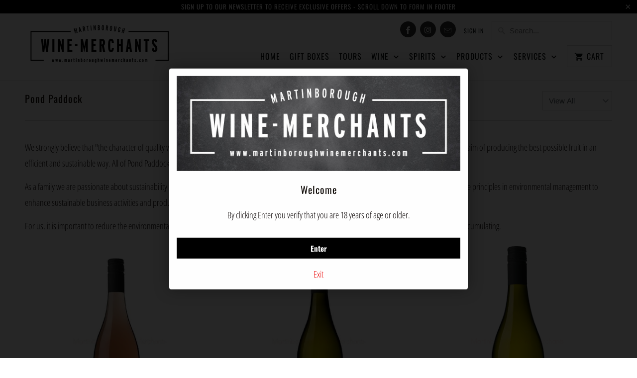

--- FILE ---
content_type: text/html; charset=utf-8
request_url: https://www.martinboroughwinemerchants.com/collections/pond-paddock
body_size: 16666
content:








    
        
        
        
    

    
    
        
        
        
    

    
    
        
        
        
    

    
    
        
        
        
    











    
        
        
        
    

    
    
        
        
        
    

    
    
        
        
        
    

    
    
        
        
        
    



<!DOCTYPE html>
<html lang="en">
  <head><meta name="google-site-verification" content="9SMik3FJSBG68yDkHkrcHkYZUk-5RENPn1g1uc5o4jo" /><link href="//www.martinboroughwinemerchants.com/cdn/shop/t/19/assets/tiny.content.min.css?v=21853800148939463861630989270" rel="stylesheet" type="text/css" media="all" /><link href="//www.martinboroughwinemerchants.com/cdn/shop/t/19/assets/tiny.content.min.css?v=21853800148939463861630989270" rel="stylesheet" type="text/css" media="all" />
    <meta charset="utf-8">
    <meta http-equiv="cleartype" content="on">
    <meta name="robots" content="index,follow">

    
    <title>Pond Paddock - Martinborough Wine Merchants</title>

    
      <meta name="description" content="We strongly believe that &quot;the character of quality wine begins in the vineyard&quot;. We put a great deal of effort into the management of our vineyard with the aim of producing the best possible fruit in an efficient and sustainable way. All of Pond Paddock&#39;s vineyard work is done by hand: from pruning to harvesting. As a " />
    

    

<meta name="author" content="Martinborough Wine Merchants">
<meta property="og:url" content="https://www.martinboroughwinemerchants.com/collections/pond-paddock">
<meta property="og:site_name" content="Martinborough Wine Merchants">


  <meta property="og:type" content="product.group">
  <meta property="og:title" content="Pond Paddock">
  
    
    <meta property="og:image" content="http://www.martinboroughwinemerchants.com/cdn/shop/files/Pond-Paddock-Zoee-Rose-2022-Pond-Paddock-Martinborough-Wine-Merchants-1_600x.jpg?v=1698713341">
    <meta property="og:image:secure_url" content="https://www.martinboroughwinemerchants.com/cdn/shop/files/Pond-Paddock-Zoee-Rose-2022-Pond-Paddock-Martinborough-Wine-Merchants-1_600x.jpg?v=1698713341">
  


  <meta property="og:description" content="We strongly believe that &quot;the character of quality wine begins in the vineyard&quot;. We put a great deal of effort into the management of our vineyard with the aim of producing the best possible fruit in an efficient and sustainable way. All of Pond Paddock&#39;s vineyard work is done by hand: from pruning to harvesting. As a ">




<meta name="twitter:card" content="summary">



    
    

    <!-- Mobile Specific Metas -->
    <meta name="HandheldFriendly" content="True">
    <meta name="MobileOptimized" content="320">
    <meta name="viewport" content="width=device-width,initial-scale=1">
    <meta name="theme-color" content="#ffffff">

    <!-- Stylesheets for Mobilia 6.1.2 -->
    <link href="//www.martinboroughwinemerchants.com/cdn/shop/t/19/assets/styles.scss.css?v=123397772796749396251759259232" rel="stylesheet" type="text/css" media="all" />

    <!-- Icons -->
    
      <link rel="shortcut icon" type="image/png" href="//www.martinboroughwinemerchants.com/cdn/shop/files/Wine_front_page_box_32x32.jpg?v=1613657489">
      <link rel="icon" type="image/png" sizes="192x192" href="//www.martinboroughwinemerchants.com/cdn/shop/files/Wine_front_page_box_192x192.jpg?v=1613657489">
      <link rel="apple-touch-icon" sizes="180x180" href="//www.martinboroughwinemerchants.com/cdn/shop/files/Wine_front_page_box_180x180.jpg?v=1613657489">
      <link rel="icon" type="image/png" sizes="32x32" href="//www.martinboroughwinemerchants.com/cdn/shop/files/Wine_front_page_box_32x32.jpg?v=1613657489">
      <link rel="icon" type="image/png" sizes="16x16" href="//www.martinboroughwinemerchants.com/cdn/shop/files/Wine_front_page_box_16x16.jpg?v=1613657489">
    

    <link rel="canonical" href="https://www.martinboroughwinemerchants.com/collections/pond-paddock" />

    

    <script src="//www.martinboroughwinemerchants.com/cdn/shop/t/19/assets/app.js?v=39683450347559395361576723444" type="text/javascript"></script>
    <script>window.performance && window.performance.mark && window.performance.mark('shopify.content_for_header.start');</script><meta name="google-site-verification" content="9SMik3FJSBG68yDkHkrcHkYZUk-5RENPn1g1uc5o4jo">
<meta id="shopify-digital-wallet" name="shopify-digital-wallet" content="/8317431/digital_wallets/dialog">
<link rel="alternate" type="application/atom+xml" title="Feed" href="/collections/pond-paddock.atom" />
<link rel="alternate" type="application/json+oembed" href="https://www.martinboroughwinemerchants.com/collections/pond-paddock.oembed">
<script async="async" src="/checkouts/internal/preloads.js?locale=en-NZ"></script>
<script id="shopify-features" type="application/json">{"accessToken":"e256193f25accc27f314210d09ee615c","betas":["rich-media-storefront-analytics"],"domain":"www.martinboroughwinemerchants.com","predictiveSearch":true,"shopId":8317431,"locale":"en"}</script>
<script>var Shopify = Shopify || {};
Shopify.shop = "martinborough-wine-merchants.myshopify.com";
Shopify.locale = "en";
Shopify.currency = {"active":"NZD","rate":"1.0"};
Shopify.country = "NZ";
Shopify.theme = {"name":"Mobilia","id":41957097507,"schema_name":"Mobilia","schema_version":"6.1.2","theme_store_id":null,"role":"main"};
Shopify.theme.handle = "null";
Shopify.theme.style = {"id":null,"handle":null};
Shopify.cdnHost = "www.martinboroughwinemerchants.com/cdn";
Shopify.routes = Shopify.routes || {};
Shopify.routes.root = "/";</script>
<script type="module">!function(o){(o.Shopify=o.Shopify||{}).modules=!0}(window);</script>
<script>!function(o){function n(){var o=[];function n(){o.push(Array.prototype.slice.apply(arguments))}return n.q=o,n}var t=o.Shopify=o.Shopify||{};t.loadFeatures=n(),t.autoloadFeatures=n()}(window);</script>
<script id="shop-js-analytics" type="application/json">{"pageType":"collection"}</script>
<script defer="defer" async type="module" src="//www.martinboroughwinemerchants.com/cdn/shopifycloud/shop-js/modules/v2/client.init-shop-cart-sync_BN7fPSNr.en.esm.js"></script>
<script defer="defer" async type="module" src="//www.martinboroughwinemerchants.com/cdn/shopifycloud/shop-js/modules/v2/chunk.common_Cbph3Kss.esm.js"></script>
<script defer="defer" async type="module" src="//www.martinboroughwinemerchants.com/cdn/shopifycloud/shop-js/modules/v2/chunk.modal_DKumMAJ1.esm.js"></script>
<script type="module">
  await import("//www.martinboroughwinemerchants.com/cdn/shopifycloud/shop-js/modules/v2/client.init-shop-cart-sync_BN7fPSNr.en.esm.js");
await import("//www.martinboroughwinemerchants.com/cdn/shopifycloud/shop-js/modules/v2/chunk.common_Cbph3Kss.esm.js");
await import("//www.martinboroughwinemerchants.com/cdn/shopifycloud/shop-js/modules/v2/chunk.modal_DKumMAJ1.esm.js");

  window.Shopify.SignInWithShop?.initShopCartSync?.({"fedCMEnabled":true,"windoidEnabled":true});

</script>
<script>(function() {
  var isLoaded = false;
  function asyncLoad() {
    if (isLoaded) return;
    isLoaded = true;
    var urls = ["https:\/\/tacc.saio.io\/checkbox_scripts?shop=martinborough-wine-merchants.myshopify.com","\/\/d1liekpayvooaz.cloudfront.net\/apps\/bouncer\/bouncer.js?shop=martinborough-wine-merchants.myshopify.com","\/\/shopify-apps.s3.amazonaws.com\/upsell-on-exit-visit\/js\/common.js?shop=martinborough-wine-merchants.myshopify.com"];
    for (var i = 0; i < urls.length; i++) {
      var s = document.createElement('script');
      s.type = 'text/javascript';
      s.async = true;
      s.src = urls[i];
      var x = document.getElementsByTagName('script')[0];
      x.parentNode.insertBefore(s, x);
    }
  };
  if(window.attachEvent) {
    window.attachEvent('onload', asyncLoad);
  } else {
    window.addEventListener('load', asyncLoad, false);
  }
})();</script>
<script id="__st">var __st={"a":8317431,"offset":46800,"reqid":"ddb08938-7af1-46c3-a3f5-d0a135f6761a-1770000317","pageurl":"www.martinboroughwinemerchants.com\/collections\/pond-paddock","u":"27b3ebf74019","p":"collection","rtyp":"collection","rid":263517241426};</script>
<script>window.ShopifyPaypalV4VisibilityTracking = true;</script>
<script id="captcha-bootstrap">!function(){'use strict';const t='contact',e='account',n='new_comment',o=[[t,t],['blogs',n],['comments',n],[t,'customer']],c=[[e,'customer_login'],[e,'guest_login'],[e,'recover_customer_password'],[e,'create_customer']],r=t=>t.map((([t,e])=>`form[action*='/${t}']:not([data-nocaptcha='true']) input[name='form_type'][value='${e}']`)).join(','),a=t=>()=>t?[...document.querySelectorAll(t)].map((t=>t.form)):[];function s(){const t=[...o],e=r(t);return a(e)}const i='password',u='form_key',d=['recaptcha-v3-token','g-recaptcha-response','h-captcha-response',i],f=()=>{try{return window.sessionStorage}catch{return}},m='__shopify_v',_=t=>t.elements[u];function p(t,e,n=!1){try{const o=window.sessionStorage,c=JSON.parse(o.getItem(e)),{data:r}=function(t){const{data:e,action:n}=t;return t[m]||n?{data:e,action:n}:{data:t,action:n}}(c);for(const[e,n]of Object.entries(r))t.elements[e]&&(t.elements[e].value=n);n&&o.removeItem(e)}catch(o){console.error('form repopulation failed',{error:o})}}const l='form_type',E='cptcha';function T(t){t.dataset[E]=!0}const w=window,h=w.document,L='Shopify',v='ce_forms',y='captcha';let A=!1;((t,e)=>{const n=(g='f06e6c50-85a8-45c8-87d0-21a2b65856fe',I='https://cdn.shopify.com/shopifycloud/storefront-forms-hcaptcha/ce_storefront_forms_captcha_hcaptcha.v1.5.2.iife.js',D={infoText:'Protected by hCaptcha',privacyText:'Privacy',termsText:'Terms'},(t,e,n)=>{const o=w[L][v],c=o.bindForm;if(c)return c(t,g,e,D).then(n);var r;o.q.push([[t,g,e,D],n]),r=I,A||(h.body.append(Object.assign(h.createElement('script'),{id:'captcha-provider',async:!0,src:r})),A=!0)});var g,I,D;w[L]=w[L]||{},w[L][v]=w[L][v]||{},w[L][v].q=[],w[L][y]=w[L][y]||{},w[L][y].protect=function(t,e){n(t,void 0,e),T(t)},Object.freeze(w[L][y]),function(t,e,n,w,h,L){const[v,y,A,g]=function(t,e,n){const i=e?o:[],u=t?c:[],d=[...i,...u],f=r(d),m=r(i),_=r(d.filter((([t,e])=>n.includes(e))));return[a(f),a(m),a(_),s()]}(w,h,L),I=t=>{const e=t.target;return e instanceof HTMLFormElement?e:e&&e.form},D=t=>v().includes(t);t.addEventListener('submit',(t=>{const e=I(t);if(!e)return;const n=D(e)&&!e.dataset.hcaptchaBound&&!e.dataset.recaptchaBound,o=_(e),c=g().includes(e)&&(!o||!o.value);(n||c)&&t.preventDefault(),c&&!n&&(function(t){try{if(!f())return;!function(t){const e=f();if(!e)return;const n=_(t);if(!n)return;const o=n.value;o&&e.removeItem(o)}(t);const e=Array.from(Array(32),(()=>Math.random().toString(36)[2])).join('');!function(t,e){_(t)||t.append(Object.assign(document.createElement('input'),{type:'hidden',name:u})),t.elements[u].value=e}(t,e),function(t,e){const n=f();if(!n)return;const o=[...t.querySelectorAll(`input[type='${i}']`)].map((({name:t})=>t)),c=[...d,...o],r={};for(const[a,s]of new FormData(t).entries())c.includes(a)||(r[a]=s);n.setItem(e,JSON.stringify({[m]:1,action:t.action,data:r}))}(t,e)}catch(e){console.error('failed to persist form',e)}}(e),e.submit())}));const S=(t,e)=>{t&&!t.dataset[E]&&(n(t,e.some((e=>e===t))),T(t))};for(const o of['focusin','change'])t.addEventListener(o,(t=>{const e=I(t);D(e)&&S(e,y())}));const B=e.get('form_key'),M=e.get(l),P=B&&M;t.addEventListener('DOMContentLoaded',(()=>{const t=y();if(P)for(const e of t)e.elements[l].value===M&&p(e,B);[...new Set([...A(),...v().filter((t=>'true'===t.dataset.shopifyCaptcha))])].forEach((e=>S(e,t)))}))}(h,new URLSearchParams(w.location.search),n,t,e,['guest_login'])})(!0,!0)}();</script>
<script integrity="sha256-4kQ18oKyAcykRKYeNunJcIwy7WH5gtpwJnB7kiuLZ1E=" data-source-attribution="shopify.loadfeatures" defer="defer" src="//www.martinboroughwinemerchants.com/cdn/shopifycloud/storefront/assets/storefront/load_feature-a0a9edcb.js" crossorigin="anonymous"></script>
<script data-source-attribution="shopify.dynamic_checkout.dynamic.init">var Shopify=Shopify||{};Shopify.PaymentButton=Shopify.PaymentButton||{isStorefrontPortableWallets:!0,init:function(){window.Shopify.PaymentButton.init=function(){};var t=document.createElement("script");t.src="https://www.martinboroughwinemerchants.com/cdn/shopifycloud/portable-wallets/latest/portable-wallets.en.js",t.type="module",document.head.appendChild(t)}};
</script>
<script data-source-attribution="shopify.dynamic_checkout.buyer_consent">
  function portableWalletsHideBuyerConsent(e){var t=document.getElementById("shopify-buyer-consent"),n=document.getElementById("shopify-subscription-policy-button");t&&n&&(t.classList.add("hidden"),t.setAttribute("aria-hidden","true"),n.removeEventListener("click",e))}function portableWalletsShowBuyerConsent(e){var t=document.getElementById("shopify-buyer-consent"),n=document.getElementById("shopify-subscription-policy-button");t&&n&&(t.classList.remove("hidden"),t.removeAttribute("aria-hidden"),n.addEventListener("click",e))}window.Shopify?.PaymentButton&&(window.Shopify.PaymentButton.hideBuyerConsent=portableWalletsHideBuyerConsent,window.Shopify.PaymentButton.showBuyerConsent=portableWalletsShowBuyerConsent);
</script>
<script data-source-attribution="shopify.dynamic_checkout.cart.bootstrap">document.addEventListener("DOMContentLoaded",(function(){function t(){return document.querySelector("shopify-accelerated-checkout-cart, shopify-accelerated-checkout")}if(t())Shopify.PaymentButton.init();else{new MutationObserver((function(e,n){t()&&(Shopify.PaymentButton.init(),n.disconnect())})).observe(document.body,{childList:!0,subtree:!0})}}));
</script>
<script id='scb4127' type='text/javascript' async='' src='https://www.martinboroughwinemerchants.com/cdn/shopifycloud/privacy-banner/storefront-banner.js'></script>
<script>window.performance && window.performance.mark && window.performance.mark('shopify.content_for_header.end');</script>

    <noscript>
      <style>
        .image__fallback {
          width: 100vw;
          display: block !important;
          max-width: 100vw !important;
          margin-bottom: 0;
        }
        .no-js-only {
          display: inherit !important;
        }
        .icon-cart.cart-button {
          display: none;
        }
        .lazyload {
          opacity: 1;
          -webkit-filter: blur(0);
          filter: blur(0);
        }
        .animate_right,
        .animate_left,
        .animate_up,
        .animate_down {
          opacity: 1;
        }
        .flexslider .slides>li {
          display: block;
        }
        .product_section:not(.product_slideshow_animation--slide) .flexslider.product_gallery .slides li {
          display: block !important;
        }
        .product_section .product_form {
          opacity: 1;
        }
        .multi_select,
        form .select {
          display: block !important;
        }
        .swatch_options {
          display: none;
        }
      </style>
    </noscript>
  <script src="https://cdn.shopify.com/extensions/1f805629-c1d3-44c5-afa0-f2ef641295ef/booster-page-speed-optimizer-1/assets/speed-embed.js" type="text/javascript" defer="defer"></script>
<link href="https://monorail-edge.shopifysvc.com" rel="dns-prefetch">
<script>(function(){if ("sendBeacon" in navigator && "performance" in window) {try {var session_token_from_headers = performance.getEntriesByType('navigation')[0].serverTiming.find(x => x.name == '_s').description;} catch {var session_token_from_headers = undefined;}var session_cookie_matches = document.cookie.match(/_shopify_s=([^;]*)/);var session_token_from_cookie = session_cookie_matches && session_cookie_matches.length === 2 ? session_cookie_matches[1] : "";var session_token = session_token_from_headers || session_token_from_cookie || "";function handle_abandonment_event(e) {var entries = performance.getEntries().filter(function(entry) {return /monorail-edge.shopifysvc.com/.test(entry.name);});if (!window.abandonment_tracked && entries.length === 0) {window.abandonment_tracked = true;var currentMs = Date.now();var navigation_start = performance.timing.navigationStart;var payload = {shop_id: 8317431,url: window.location.href,navigation_start,duration: currentMs - navigation_start,session_token,page_type: "collection"};window.navigator.sendBeacon("https://monorail-edge.shopifysvc.com/v1/produce", JSON.stringify({schema_id: "online_store_buyer_site_abandonment/1.1",payload: payload,metadata: {event_created_at_ms: currentMs,event_sent_at_ms: currentMs}}));}}window.addEventListener('pagehide', handle_abandonment_event);}}());</script>
<script id="web-pixels-manager-setup">(function e(e,d,r,n,o){if(void 0===o&&(o={}),!Boolean(null===(a=null===(i=window.Shopify)||void 0===i?void 0:i.analytics)||void 0===a?void 0:a.replayQueue)){var i,a;window.Shopify=window.Shopify||{};var t=window.Shopify;t.analytics=t.analytics||{};var s=t.analytics;s.replayQueue=[],s.publish=function(e,d,r){return s.replayQueue.push([e,d,r]),!0};try{self.performance.mark("wpm:start")}catch(e){}var l=function(){var e={modern:/Edge?\/(1{2}[4-9]|1[2-9]\d|[2-9]\d{2}|\d{4,})\.\d+(\.\d+|)|Firefox\/(1{2}[4-9]|1[2-9]\d|[2-9]\d{2}|\d{4,})\.\d+(\.\d+|)|Chrom(ium|e)\/(9{2}|\d{3,})\.\d+(\.\d+|)|(Maci|X1{2}).+ Version\/(15\.\d+|(1[6-9]|[2-9]\d|\d{3,})\.\d+)([,.]\d+|)( \(\w+\)|)( Mobile\/\w+|) Safari\/|Chrome.+OPR\/(9{2}|\d{3,})\.\d+\.\d+|(CPU[ +]OS|iPhone[ +]OS|CPU[ +]iPhone|CPU IPhone OS|CPU iPad OS)[ +]+(15[._]\d+|(1[6-9]|[2-9]\d|\d{3,})[._]\d+)([._]\d+|)|Android:?[ /-](13[3-9]|1[4-9]\d|[2-9]\d{2}|\d{4,})(\.\d+|)(\.\d+|)|Android.+Firefox\/(13[5-9]|1[4-9]\d|[2-9]\d{2}|\d{4,})\.\d+(\.\d+|)|Android.+Chrom(ium|e)\/(13[3-9]|1[4-9]\d|[2-9]\d{2}|\d{4,})\.\d+(\.\d+|)|SamsungBrowser\/([2-9]\d|\d{3,})\.\d+/,legacy:/Edge?\/(1[6-9]|[2-9]\d|\d{3,})\.\d+(\.\d+|)|Firefox\/(5[4-9]|[6-9]\d|\d{3,})\.\d+(\.\d+|)|Chrom(ium|e)\/(5[1-9]|[6-9]\d|\d{3,})\.\d+(\.\d+|)([\d.]+$|.*Safari\/(?![\d.]+ Edge\/[\d.]+$))|(Maci|X1{2}).+ Version\/(10\.\d+|(1[1-9]|[2-9]\d|\d{3,})\.\d+)([,.]\d+|)( \(\w+\)|)( Mobile\/\w+|) Safari\/|Chrome.+OPR\/(3[89]|[4-9]\d|\d{3,})\.\d+\.\d+|(CPU[ +]OS|iPhone[ +]OS|CPU[ +]iPhone|CPU IPhone OS|CPU iPad OS)[ +]+(10[._]\d+|(1[1-9]|[2-9]\d|\d{3,})[._]\d+)([._]\d+|)|Android:?[ /-](13[3-9]|1[4-9]\d|[2-9]\d{2}|\d{4,})(\.\d+|)(\.\d+|)|Mobile Safari.+OPR\/([89]\d|\d{3,})\.\d+\.\d+|Android.+Firefox\/(13[5-9]|1[4-9]\d|[2-9]\d{2}|\d{4,})\.\d+(\.\d+|)|Android.+Chrom(ium|e)\/(13[3-9]|1[4-9]\d|[2-9]\d{2}|\d{4,})\.\d+(\.\d+|)|Android.+(UC? ?Browser|UCWEB|U3)[ /]?(15\.([5-9]|\d{2,})|(1[6-9]|[2-9]\d|\d{3,})\.\d+)\.\d+|SamsungBrowser\/(5\.\d+|([6-9]|\d{2,})\.\d+)|Android.+MQ{2}Browser\/(14(\.(9|\d{2,})|)|(1[5-9]|[2-9]\d|\d{3,})(\.\d+|))(\.\d+|)|K[Aa][Ii]OS\/(3\.\d+|([4-9]|\d{2,})\.\d+)(\.\d+|)/},d=e.modern,r=e.legacy,n=navigator.userAgent;return n.match(d)?"modern":n.match(r)?"legacy":"unknown"}(),u="modern"===l?"modern":"legacy",c=(null!=n?n:{modern:"",legacy:""})[u],f=function(e){return[e.baseUrl,"/wpm","/b",e.hashVersion,"modern"===e.buildTarget?"m":"l",".js"].join("")}({baseUrl:d,hashVersion:r,buildTarget:u}),m=function(e){var d=e.version,r=e.bundleTarget,n=e.surface,o=e.pageUrl,i=e.monorailEndpoint;return{emit:function(e){var a=e.status,t=e.errorMsg,s=(new Date).getTime(),l=JSON.stringify({metadata:{event_sent_at_ms:s},events:[{schema_id:"web_pixels_manager_load/3.1",payload:{version:d,bundle_target:r,page_url:o,status:a,surface:n,error_msg:t},metadata:{event_created_at_ms:s}}]});if(!i)return console&&console.warn&&console.warn("[Web Pixels Manager] No Monorail endpoint provided, skipping logging."),!1;try{return self.navigator.sendBeacon.bind(self.navigator)(i,l)}catch(e){}var u=new XMLHttpRequest;try{return u.open("POST",i,!0),u.setRequestHeader("Content-Type","text/plain"),u.send(l),!0}catch(e){return console&&console.warn&&console.warn("[Web Pixels Manager] Got an unhandled error while logging to Monorail."),!1}}}}({version:r,bundleTarget:l,surface:e.surface,pageUrl:self.location.href,monorailEndpoint:e.monorailEndpoint});try{o.browserTarget=l,function(e){var d=e.src,r=e.async,n=void 0===r||r,o=e.onload,i=e.onerror,a=e.sri,t=e.scriptDataAttributes,s=void 0===t?{}:t,l=document.createElement("script"),u=document.querySelector("head"),c=document.querySelector("body");if(l.async=n,l.src=d,a&&(l.integrity=a,l.crossOrigin="anonymous"),s)for(var f in s)if(Object.prototype.hasOwnProperty.call(s,f))try{l.dataset[f]=s[f]}catch(e){}if(o&&l.addEventListener("load",o),i&&l.addEventListener("error",i),u)u.appendChild(l);else{if(!c)throw new Error("Did not find a head or body element to append the script");c.appendChild(l)}}({src:f,async:!0,onload:function(){if(!function(){var e,d;return Boolean(null===(d=null===(e=window.Shopify)||void 0===e?void 0:e.analytics)||void 0===d?void 0:d.initialized)}()){var d=window.webPixelsManager.init(e)||void 0;if(d){var r=window.Shopify.analytics;r.replayQueue.forEach((function(e){var r=e[0],n=e[1],o=e[2];d.publishCustomEvent(r,n,o)})),r.replayQueue=[],r.publish=d.publishCustomEvent,r.visitor=d.visitor,r.initialized=!0}}},onerror:function(){return m.emit({status:"failed",errorMsg:"".concat(f," has failed to load")})},sri:function(e){var d=/^sha384-[A-Za-z0-9+/=]+$/;return"string"==typeof e&&d.test(e)}(c)?c:"",scriptDataAttributes:o}),m.emit({status:"loading"})}catch(e){m.emit({status:"failed",errorMsg:(null==e?void 0:e.message)||"Unknown error"})}}})({shopId: 8317431,storefrontBaseUrl: "https://www.martinboroughwinemerchants.com",extensionsBaseUrl: "https://extensions.shopifycdn.com/cdn/shopifycloud/web-pixels-manager",monorailEndpoint: "https://monorail-edge.shopifysvc.com/unstable/produce_batch",surface: "storefront-renderer",enabledBetaFlags: ["2dca8a86"],webPixelsConfigList: [{"id":"340918354","configuration":"{\"config\":\"{\\\"pixel_id\\\":\\\"G-JTTHPRE663\\\",\\\"gtag_events\\\":[{\\\"type\\\":\\\"begin_checkout\\\",\\\"action_label\\\":\\\"G-JTTHPRE663\\\"},{\\\"type\\\":\\\"search\\\",\\\"action_label\\\":\\\"G-JTTHPRE663\\\"},{\\\"type\\\":\\\"view_item\\\",\\\"action_label\\\":[\\\"G-JTTHPRE663\\\",\\\"MC-Z0Z50MM2ML\\\"]},{\\\"type\\\":\\\"purchase\\\",\\\"action_label\\\":[\\\"G-JTTHPRE663\\\",\\\"MC-Z0Z50MM2ML\\\"]},{\\\"type\\\":\\\"page_view\\\",\\\"action_label\\\":[\\\"G-JTTHPRE663\\\",\\\"MC-Z0Z50MM2ML\\\"]},{\\\"type\\\":\\\"add_payment_info\\\",\\\"action_label\\\":\\\"G-JTTHPRE663\\\"},{\\\"type\\\":\\\"add_to_cart\\\",\\\"action_label\\\":\\\"G-JTTHPRE663\\\"}],\\\"enable_monitoring_mode\\\":false}\"}","eventPayloadVersion":"v1","runtimeContext":"OPEN","scriptVersion":"b2a88bafab3e21179ed38636efcd8a93","type":"APP","apiClientId":1780363,"privacyPurposes":[],"dataSharingAdjustments":{"protectedCustomerApprovalScopes":["read_customer_address","read_customer_email","read_customer_name","read_customer_personal_data","read_customer_phone"]}},{"id":"shopify-app-pixel","configuration":"{}","eventPayloadVersion":"v1","runtimeContext":"STRICT","scriptVersion":"0450","apiClientId":"shopify-pixel","type":"APP","privacyPurposes":["ANALYTICS","MARKETING"]},{"id":"shopify-custom-pixel","eventPayloadVersion":"v1","runtimeContext":"LAX","scriptVersion":"0450","apiClientId":"shopify-pixel","type":"CUSTOM","privacyPurposes":["ANALYTICS","MARKETING"]}],isMerchantRequest: false,initData: {"shop":{"name":"Martinborough Wine Merchants","paymentSettings":{"currencyCode":"NZD"},"myshopifyDomain":"martinborough-wine-merchants.myshopify.com","countryCode":"NZ","storefrontUrl":"https:\/\/www.martinboroughwinemerchants.com"},"customer":null,"cart":null,"checkout":null,"productVariants":[],"purchasingCompany":null},},"https://www.martinboroughwinemerchants.com/cdn","1d2a099fw23dfb22ep557258f5m7a2edbae",{"modern":"","legacy":""},{"shopId":"8317431","storefrontBaseUrl":"https:\/\/www.martinboroughwinemerchants.com","extensionBaseUrl":"https:\/\/extensions.shopifycdn.com\/cdn\/shopifycloud\/web-pixels-manager","surface":"storefront-renderer","enabledBetaFlags":"[\"2dca8a86\"]","isMerchantRequest":"false","hashVersion":"1d2a099fw23dfb22ep557258f5m7a2edbae","publish":"custom","events":"[[\"page_viewed\",{}],[\"collection_viewed\",{\"collection\":{\"id\":\"263517241426\",\"title\":\"Pond Paddock\",\"productVariants\":[{\"price\":{\"amount\":31.0,\"currencyCode\":\"NZD\"},\"product\":{\"title\":\"Pond Paddock \\\"Zoée\\\" Rose 2022\",\"vendor\":\"Pond Paddock\",\"id\":\"10212974977\",\"untranslatedTitle\":\"Pond Paddock \\\"Zoée\\\" Rose 2022\",\"url\":\"\/products\/pond-paddock-rose-2016\",\"type\":\"Rose\"},\"id\":\"38115241921\",\"image\":{\"src\":\"\/\/www.martinboroughwinemerchants.com\/cdn\/shop\/files\/Pond-Paddock-Zoee-Rose-2022-Pond-Paddock-Martinborough-Wine-Merchants-1.jpg?v=1698713341\"},\"sku\":\"\",\"title\":\"Default Title\",\"untranslatedTitle\":\"Default Title\"},{\"price\":{\"amount\":29.0,\"currencyCode\":\"NZD\"},\"product\":{\"title\":\"Pond Paddock \\\"Zarahustra\\\" Sauvignon Blanc 2023\",\"vendor\":\"Pond Paddock\",\"id\":\"10212964801\",\"untranslatedTitle\":\"Pond Paddock \\\"Zarahustra\\\" Sauvignon Blanc 2023\",\"url\":\"\/products\/pond-paddock-sauvignon-blanc-2016\",\"type\":\"Sauvignon Blanc\"},\"id\":\"38115172929\",\"image\":{\"src\":\"\/\/www.martinboroughwinemerchants.com\/cdn\/shop\/files\/Pond-Paddock-Zarahustra-Sauvignon-Blanc-2017-Pond-Paddock-Martinborough-Wine-Merchants-2.jpg?v=1698713668\"},\"sku\":\"\",\"title\":\"Default Title\",\"untranslatedTitle\":\"Default Title\"},{\"price\":{\"amount\":39.0,\"currencyCode\":\"NZD\"},\"product\":{\"title\":\"Pond Paddock \\\"Martina\\\" Chardonnay 2021\",\"vendor\":\"Pond Paddock\",\"id\":\"6720868909138\",\"untranslatedTitle\":\"Pond Paddock \\\"Martina\\\" Chardonnay 2021\",\"url\":\"\/products\/pond-paddock-chardonnay-2020\",\"type\":\"Chardonnay\"},\"id\":\"39600414752850\",\"image\":{\"src\":\"\/\/www.martinboroughwinemerchants.com\/cdn\/shop\/products\/Pond-Paddock-Martina-Chardonnay-2020-Pond-Paddock-Martinborough-Wine-Merchants-5.png?v=1698713726\"},\"sku\":\"\",\"title\":\"Default Title\",\"untranslatedTitle\":\"Default Title\"}]}}]]"});</script><script>
  window.ShopifyAnalytics = window.ShopifyAnalytics || {};
  window.ShopifyAnalytics.meta = window.ShopifyAnalytics.meta || {};
  window.ShopifyAnalytics.meta.currency = 'NZD';
  var meta = {"products":[{"id":10212974977,"gid":"gid:\/\/shopify\/Product\/10212974977","vendor":"Pond Paddock","type":"Rose","handle":"pond-paddock-rose-2016","variants":[{"id":38115241921,"price":3100,"name":"Pond Paddock \"Zoée\" Rose 2022","public_title":null,"sku":""}],"remote":false},{"id":10212964801,"gid":"gid:\/\/shopify\/Product\/10212964801","vendor":"Pond Paddock","type":"Sauvignon Blanc","handle":"pond-paddock-sauvignon-blanc-2016","variants":[{"id":38115172929,"price":2900,"name":"Pond Paddock \"Zarahustra\" Sauvignon Blanc 2023","public_title":null,"sku":""}],"remote":false},{"id":6720868909138,"gid":"gid:\/\/shopify\/Product\/6720868909138","vendor":"Pond Paddock","type":"Chardonnay","handle":"pond-paddock-chardonnay-2020","variants":[{"id":39600414752850,"price":3900,"name":"Pond Paddock \"Martina\" Chardonnay 2021","public_title":null,"sku":""}],"remote":false}],"page":{"pageType":"collection","resourceType":"collection","resourceId":263517241426,"requestId":"ddb08938-7af1-46c3-a3f5-d0a135f6761a-1770000317"}};
  for (var attr in meta) {
    window.ShopifyAnalytics.meta[attr] = meta[attr];
  }
</script>
<script class="analytics">
  (function () {
    var customDocumentWrite = function(content) {
      var jquery = null;

      if (window.jQuery) {
        jquery = window.jQuery;
      } else if (window.Checkout && window.Checkout.$) {
        jquery = window.Checkout.$;
      }

      if (jquery) {
        jquery('body').append(content);
      }
    };

    var hasLoggedConversion = function(token) {
      if (token) {
        return document.cookie.indexOf('loggedConversion=' + token) !== -1;
      }
      return false;
    }

    var setCookieIfConversion = function(token) {
      if (token) {
        var twoMonthsFromNow = new Date(Date.now());
        twoMonthsFromNow.setMonth(twoMonthsFromNow.getMonth() + 2);

        document.cookie = 'loggedConversion=' + token + '; expires=' + twoMonthsFromNow;
      }
    }

    var trekkie = window.ShopifyAnalytics.lib = window.trekkie = window.trekkie || [];
    if (trekkie.integrations) {
      return;
    }
    trekkie.methods = [
      'identify',
      'page',
      'ready',
      'track',
      'trackForm',
      'trackLink'
    ];
    trekkie.factory = function(method) {
      return function() {
        var args = Array.prototype.slice.call(arguments);
        args.unshift(method);
        trekkie.push(args);
        return trekkie;
      };
    };
    for (var i = 0; i < trekkie.methods.length; i++) {
      var key = trekkie.methods[i];
      trekkie[key] = trekkie.factory(key);
    }
    trekkie.load = function(config) {
      trekkie.config = config || {};
      trekkie.config.initialDocumentCookie = document.cookie;
      var first = document.getElementsByTagName('script')[0];
      var script = document.createElement('script');
      script.type = 'text/javascript';
      script.onerror = function(e) {
        var scriptFallback = document.createElement('script');
        scriptFallback.type = 'text/javascript';
        scriptFallback.onerror = function(error) {
                var Monorail = {
      produce: function produce(monorailDomain, schemaId, payload) {
        var currentMs = new Date().getTime();
        var event = {
          schema_id: schemaId,
          payload: payload,
          metadata: {
            event_created_at_ms: currentMs,
            event_sent_at_ms: currentMs
          }
        };
        return Monorail.sendRequest("https://" + monorailDomain + "/v1/produce", JSON.stringify(event));
      },
      sendRequest: function sendRequest(endpointUrl, payload) {
        // Try the sendBeacon API
        if (window && window.navigator && typeof window.navigator.sendBeacon === 'function' && typeof window.Blob === 'function' && !Monorail.isIos12()) {
          var blobData = new window.Blob([payload], {
            type: 'text/plain'
          });

          if (window.navigator.sendBeacon(endpointUrl, blobData)) {
            return true;
          } // sendBeacon was not successful

        } // XHR beacon

        var xhr = new XMLHttpRequest();

        try {
          xhr.open('POST', endpointUrl);
          xhr.setRequestHeader('Content-Type', 'text/plain');
          xhr.send(payload);
        } catch (e) {
          console.log(e);
        }

        return false;
      },
      isIos12: function isIos12() {
        return window.navigator.userAgent.lastIndexOf('iPhone; CPU iPhone OS 12_') !== -1 || window.navigator.userAgent.lastIndexOf('iPad; CPU OS 12_') !== -1;
      }
    };
    Monorail.produce('monorail-edge.shopifysvc.com',
      'trekkie_storefront_load_errors/1.1',
      {shop_id: 8317431,
      theme_id: 41957097507,
      app_name: "storefront",
      context_url: window.location.href,
      source_url: "//www.martinboroughwinemerchants.com/cdn/s/trekkie.storefront.c59ea00e0474b293ae6629561379568a2d7c4bba.min.js"});

        };
        scriptFallback.async = true;
        scriptFallback.src = '//www.martinboroughwinemerchants.com/cdn/s/trekkie.storefront.c59ea00e0474b293ae6629561379568a2d7c4bba.min.js';
        first.parentNode.insertBefore(scriptFallback, first);
      };
      script.async = true;
      script.src = '//www.martinboroughwinemerchants.com/cdn/s/trekkie.storefront.c59ea00e0474b293ae6629561379568a2d7c4bba.min.js';
      first.parentNode.insertBefore(script, first);
    };
    trekkie.load(
      {"Trekkie":{"appName":"storefront","development":false,"defaultAttributes":{"shopId":8317431,"isMerchantRequest":null,"themeId":41957097507,"themeCityHash":"9459758295249246746","contentLanguage":"en","currency":"NZD","eventMetadataId":"033c52f9-ddc2-47cd-a0ea-c856f7f0ff76"},"isServerSideCookieWritingEnabled":true,"monorailRegion":"shop_domain","enabledBetaFlags":["65f19447","b5387b81"]},"Session Attribution":{},"S2S":{"facebookCapiEnabled":false,"source":"trekkie-storefront-renderer","apiClientId":580111}}
    );

    var loaded = false;
    trekkie.ready(function() {
      if (loaded) return;
      loaded = true;

      window.ShopifyAnalytics.lib = window.trekkie;

      var originalDocumentWrite = document.write;
      document.write = customDocumentWrite;
      try { window.ShopifyAnalytics.merchantGoogleAnalytics.call(this); } catch(error) {};
      document.write = originalDocumentWrite;

      window.ShopifyAnalytics.lib.page(null,{"pageType":"collection","resourceType":"collection","resourceId":263517241426,"requestId":"ddb08938-7af1-46c3-a3f5-d0a135f6761a-1770000317","shopifyEmitted":true});

      var match = window.location.pathname.match(/checkouts\/(.+)\/(thank_you|post_purchase)/)
      var token = match? match[1]: undefined;
      if (!hasLoggedConversion(token)) {
        setCookieIfConversion(token);
        window.ShopifyAnalytics.lib.track("Viewed Product Category",{"currency":"NZD","category":"Collection: pond-paddock","collectionName":"pond-paddock","collectionId":263517241426,"nonInteraction":true},undefined,undefined,{"shopifyEmitted":true});
      }
    });


        var eventsListenerScript = document.createElement('script');
        eventsListenerScript.async = true;
        eventsListenerScript.src = "//www.martinboroughwinemerchants.com/cdn/shopifycloud/storefront/assets/shop_events_listener-3da45d37.js";
        document.getElementsByTagName('head')[0].appendChild(eventsListenerScript);

})();</script>
  <script>
  if (!window.ga || (window.ga && typeof window.ga !== 'function')) {
    window.ga = function ga() {
      (window.ga.q = window.ga.q || []).push(arguments);
      if (window.Shopify && window.Shopify.analytics && typeof window.Shopify.analytics.publish === 'function') {
        window.Shopify.analytics.publish("ga_stub_called", {}, {sendTo: "google_osp_migration"});
      }
      console.error("Shopify's Google Analytics stub called with:", Array.from(arguments), "\nSee https://help.shopify.com/manual/promoting-marketing/pixels/pixel-migration#google for more information.");
    };
    if (window.Shopify && window.Shopify.analytics && typeof window.Shopify.analytics.publish === 'function') {
      window.Shopify.analytics.publish("ga_stub_initialized", {}, {sendTo: "google_osp_migration"});
    }
  }
</script>
<script
  defer
  src="https://www.martinboroughwinemerchants.com/cdn/shopifycloud/perf-kit/shopify-perf-kit-3.1.0.min.js"
  data-application="storefront-renderer"
  data-shop-id="8317431"
  data-render-region="gcp-us-central1"
  data-page-type="collection"
  data-theme-instance-id="41957097507"
  data-theme-name="Mobilia"
  data-theme-version="6.1.2"
  data-monorail-region="shop_domain"
  data-resource-timing-sampling-rate="10"
  data-shs="true"
  data-shs-beacon="true"
  data-shs-export-with-fetch="true"
  data-shs-logs-sample-rate="1"
  data-shs-beacon-endpoint="https://www.martinboroughwinemerchants.com/api/collect"
></script>
</head>
  <body class="collection"
    data-money-format="${{amount}}"
    data-shop-currency="NZD">

    <div id="shopify-section-header" class="shopify-section header-section">
  <div class="promo_banner js-promo_banner">
    
      <p>sign up to our newsletter to receive exclusive offers - scroll down to form in footer</p>
    
    <div class="promo_banner-close"></div>
  </div>



<div class="header header_border">
  <div class="container content">
    <div class="sixteen columns">
      <div class="nav">
        <div class="four columns logo header-logo">
          <a href="https://www.martinboroughwinemerchants.com" title="Martinborough Wine Merchants">
            
              <img src="//www.martinboroughwinemerchants.com/cdn/shop/files/checkout_logo_3_280x@2x.png?v=1613663790" alt="Martinborough Wine Merchants" />
            
          </a>
        </div>
        <div class="mobile_hidden mobile_menu_container" role="navigation">
          <ul class="top_menu search_nav">
            
            
              <li>
                <ul class="social_icons">
  

  
    <li class="facebook"><a href="https://www.facebook.com/martinboroughwinemerchants" title="Martinborough Wine Merchants on Facebook" rel="me" target="_blank"><span class="icon-facebook"></span></a></li>
  

  

  

  

  

  

  
    <li class="instagram"><a href="https://www.instagram.com/martinboroughwinemerchants/" title="Martinborough Wine Merchants on Instagram" rel="me" target="_blank"><span class="icon-instagram"></span></a></li>
  

  

  

  
    <li class="email"><a href="mailto:walks@martinboroughwinemerchants.com" title="Email Martinborough Wine Merchants" rel="me" target="_blank"><span class="icon-email"></span></a></li>
  
</ul>
              </li>
            
            
            
              
                <li>
                  <a href="/account/login" id="customer_login_link">Sign in</a>
                </li>
              
            
            
            
              <li>
                <form class="search" action="/search">
                  
                  <input type="text" name="q" class="search_box" placeholder="Search..." value="" autocapitalize="off" autocomplete="off" autocorrect="off" />
                </form>
              </li>
            
          </ul>
          <!-- Main Nav -->
          <ul class="main menu">
            
            
              
              
                
                
                

                

                
                  
                

              

              
                

  
    <li>
      <a href="/" >Home</a>
    </li>
  


              
            
              
              
                
                
                

                

                
                  
                

              

              
                

  
    <li>
      <a href="https://www.martinboroughwinemerchants.com/collections/gift-boxes-1" >Gift Boxes</a>
    </li>
  


              
            
              
              
                
                
                

                

                
                  
                

              

              
                

  
    <li>
      <a href="https://martinboroughwinewalks.com/" >Tours</a>
    </li>
  


              
            
              
              
                
                
                

                

                
                  
                

              

              
                

  
    <li class="dropdown sub-menu" aria-haspopup="true" aria-expanded="false">

      <a 
          class="" href="/collections/wine"
        >
        Wine <span class="icon-arrow-down"></span>
      </a>

      <ul class="menu-dropdown animated fadeInUp">
        
          
            <li><a href="/pages/wine-producers">Producers</a></li>
          
        
          
            <li><a href="/collections/red-wine">Red Wine</a></li>
          
        
          
            <li><a href="/collections/white-wine">White Wine</a></li>
          
        
          
            <li><a href="/collections/under-25">Red Wine Under $30</a></li>
          
        
          
            <li><a href="/collections/whites-under-25">White Wine Under $25</a></li>
          
        
          
            <li><a href="/collections/gift-boxes-1">Gift Boxes</a></li>
          
        
      </ul>
    </li>
  


              
            
              
              
                
                
                

                

                
                  
                

              

              
                

  
    <li class="dropdown sub-menu" aria-haspopup="true" aria-expanded="false">

      <a 
          class="" href="/collections/spirits"
        >
        Spirits <span class="icon-arrow-down"></span>
      </a>

      <ul class="menu-dropdown animated fadeInUp">
        
          
            <li><a href="/pages/new-zealand-distillers">Producers</a></li>
          
        
          
            <li><a href="/collections/gin">Gin</a></li>
          
        
          
            <li><a href="/collections/vodka">Vodka</a></li>
          
        
          
            <li><a href="/collections/whiskey">Whiskey</a></li>
          
        
          
            <li><a href="/collections/other-spirits">Other Spirits</a></li>
          
        
          
            <li><a href="/collections/tonics-mixers">Tonics & Mixers</a></li>
          
        
      </ul>
    </li>
  


              
            
              
              
                
                
                

                

                
                  
                

              

              
                

  
    <li class="dropdown sub-menu" aria-haspopup="true" aria-expanded="false">

      <a 
          class="" href="/collections/olive-oil"
        >
        Products <span class="icon-arrow-down"></span>
      </a>

      <ul class="menu-dropdown animated fadeInUp">
        
          
            <li><a href="https://www.martinboroughwinemerchants.com/search?q=olive+oil">Olive Oil</a></li>
          
        
          
            <li><a href="https://www.martinboroughwinemerchants.com/collections/food">Food</a></li>
          
        
          
            <li><a href="/collections/glassware">Glassware</a></li>
          
        
      </ul>
    </li>
  


              
            
              
              
                
                
                

                

                
                  
                

              

              
                

  
    <li class="dropdown sub-menu" aria-haspopup="true" aria-expanded="false">

      <a 
          class="" href="/pages/contact-us"
        >
        Services <span class="icon-arrow-down"></span>
      </a>

      <ul class="menu-dropdown animated fadeInUp">
        
          
            <li><a href="/pages/cycle-hire">Cycle Hire</a></li>
          
        
          
            <li><a href="https://martinboroughwinewalks.com/">Wine Walks</a></li>
          
        
          
            <li><a href="/pages/weddings">Weddings</a></li>
          
        
      </ul>
    </li>
  


              
            
          </ul>
        </div>
        <ul class="nav_buttons menu">
          <li class="navicon_button">
            <a href="#" class="navicon" title="Menu" aria-haspopup="true" aria-label="Menu"><span class="icon-menu"></span><span class="button_label">Menu</span></a>
          </li>
          <li>
            <a href="/cart" class="cart_button " title="Cart"><span class="icon-cart"></span><span class="button_label">Cart</span></a>
          </li>
        </ul>
      </div>
    </div>
  </div>
</div>

<div class="nav">
  <ul class="mobile_menu toggle_menu">
    
    <li>
      <form class="search" action="/search">
        
        <input type="text" name="q" class="search_box" placeholder="Search..." value="" />
      </form>
    </li>
    

  <!-- Mobile Menu -->
    <ul class="mobile-mega-menu" role="navigation">

      

      
        
        
          
          
          

          
            
          

        

        
          

  
        <li >
          <a href="/">Home</a>
        </li>
      


        

      
        
        
          
          
          

          
            
          

        

        
          

  
        <li >
          <a href="https://www.martinboroughwinemerchants.com/collections/gift-boxes-1">Gift Boxes</a>
        </li>
      


        

      
        
        
          
          
          

          
            
          

        

        
          

  
        <li >
          <a href="https://martinboroughwinewalks.com/">Tours</a>
        </li>
      


        

      
        
        
          
          
          

          
            
          

        

        
          

  
        <li class="sub-menu ">
          
            <a href="/collections/wine">Wine</a>
          
          <span aria-haspopup="true" aria-expanded="false" data-menu-toggle="parent-toggle">+</span>
          <ul data-menu-toggle="visible-toggle">
            
              
                <li >
                  <a href="/pages/wine-producers">Producers</a>
                </li>
              
            
              
                <li >
                  <a href="/collections/red-wine">Red Wine</a>
                </li>
              
            
              
                <li >
                  <a href="/collections/white-wine">White Wine</a>
                </li>
              
            
              
                <li >
                  <a href="/collections/under-25">Red Wine Under $30</a>
                </li>
              
            
              
                <li >
                  <a href="/collections/whites-under-25">White Wine Under $25</a>
                </li>
              
            
              
                <li >
                  <a href="/collections/gift-boxes-1">Gift Boxes</a>
                </li>
              
            
          </ul>
        </li>
      


        

      
        
        
          
          
          

          
            
          

        

        
          

  
        <li class="sub-menu ">
          
            <a href="/collections/spirits">Spirits</a>
          
          <span aria-haspopup="true" aria-expanded="false" data-menu-toggle="parent-toggle">+</span>
          <ul data-menu-toggle="visible-toggle">
            
              
                <li >
                  <a href="/pages/new-zealand-distillers">Producers</a>
                </li>
              
            
              
                <li >
                  <a href="/collections/gin">Gin</a>
                </li>
              
            
              
                <li >
                  <a href="/collections/vodka">Vodka</a>
                </li>
              
            
              
                <li >
                  <a href="/collections/whiskey">Whiskey</a>
                </li>
              
            
              
                <li >
                  <a href="/collections/other-spirits">Other Spirits</a>
                </li>
              
            
              
                <li >
                  <a href="/collections/tonics-mixers">Tonics & Mixers</a>
                </li>
              
            
          </ul>
        </li>
      


        

      
        
        
          
          
          

          
            
          

        

        
          

  
        <li class="sub-menu ">
          
            <a href="/collections/olive-oil">Products</a>
          
          <span aria-haspopup="true" aria-expanded="false" data-menu-toggle="parent-toggle">+</span>
          <ul data-menu-toggle="visible-toggle">
            
              
                <li >
                  <a href="https://www.martinboroughwinemerchants.com/search?q=olive+oil">Olive Oil</a>
                </li>
              
            
              
                <li >
                  <a href="https://www.martinboroughwinemerchants.com/collections/food">Food</a>
                </li>
              
            
              
                <li >
                  <a href="/collections/glassware">Glassware</a>
                </li>
              
            
          </ul>
        </li>
      


        

      
        
        
          
          
          

          
            
          

        

        
          

  
        <li class="sub-menu ">
          
            <a href="/pages/contact-us">Services</a>
          
          <span aria-haspopup="true" aria-expanded="false" data-menu-toggle="parent-toggle">+</span>
          <ul data-menu-toggle="visible-toggle">
            
              
                <li >
                  <a href="/pages/cycle-hire">Cycle Hire</a>
                </li>
              
            
              
                <li >
                  <a href="https://martinboroughwinewalks.com/">Wine Walks</a>
                </li>
              
            
              
                <li >
                  <a href="/pages/weddings">Weddings</a>
                </li>
              
            
          </ul>
        </li>
      


        

      
    </ul>

    
    
      
        <li>
          <a href="/account/login" id="customer_login_link">Sign in</a>
        </li>
      
    
    
    <li class="currency-container">
      
    </li>
  </ul>
</div>
<div class="fixed_header"></div>

<style>
  .header-logo.logo a {
    max-width: 280px;
    padding-top: 0px;
  }

  ul.top_menu {
    padding-top: 0px;
  }

  div.promo_banner {
    background-color: #000000;
    
  }

  

  div.promo_banner a,
  div.promo_banner p,
  .promo_banner-close {
    color: #ffffff;
  }

</style>


</div>

    <div class="container">
        

<div id="shopify-section-collection-template" class="shopify-section collection-template-section">
  
  

  <div class="sixteen columns clearfix collection_nav">
    <h1 class="collection_title "><a href="/collections/pond-paddock" title="Pond Paddock">Pond Paddock</a></h1>

    
      
        <div class="section_select tag_filter" style="display:block">
          <select name="tag_filter" id="tag_filter">
            <option selected="selected" value="/collections/pond-paddock">View All</option>
            
              
                <option  value="/collections/pond-paddock/chardonnay">Chardonnay</option>
              
            
              
                <option  value="/collections/pond-paddock/pond-paddock">Pond Paddock</option>
              
            
              
                <option  value="/collections/pond-paddock/rose">Rose</option>
              
            
              
                <option  value="/collections/pond-paddock/white-wine">White Wine</option>
              
            
              
                <option  value="/collections/pond-paddock/wine">Wine</option>
              
            
              
                <option  value="/collections/pond-paddock/wine-rose">wine rose</option>
              
            
          </select>
        </div>
      

      
    
    
      
    
  </div>


  
    <div class="sixteen columns">
      <div class="section clearfix">
        <meta charset="UTF-8">
<p class="font_8" data-mce-fragment="1"><span data-mce-fragment="1">We strongly believe that "the character of quality wine begins in the vineyard". We put a great deal of effort into the management of our vineyard with the aim of producing the best possible fruit in an efficient and sustainable way. All of Pond Paddock's vineyard work is done by hand: from pruning to harvesting.</span></p>
<p class="font_8" data-mce-fragment="1"><span data-mce-fragment="1">As a family we are passionate about sustainability in our viticulture. Our motto is: "act responsibly for future generations". Our goal is to apply best practice principles in environmental management to enhance sustainable business activities and products.</span>​</p>
<p class="font_8" data-mce-fragment="1"><span data-mce-fragment="1">For us, it is important to reduce the environmental footprint of our activity as well as to live on a piece of land where harmful chemicals are not used or accumulating. </span></p>
      </div>
    </div>
  

  
  

  
    <div class="sixteen columns">
  


  
    
    
    










<div itemtype="http://schema.org/ItemList" class="products">
  
    
      
  <div class="one-third column alpha thumbnail even swap-false" itemprop="itemListElement" itemscope itemtype="http://schema.org/Product" data-initial-width="one-third" data-sidebar-width="four">


  
  

  

  <a href="/collections/pond-paddock/products/pond-paddock-rose-2016" itemprop="url">
    <div class="relative product_image">

      <div class="product_container">
        <div class="image__container" style=" max-width:480px;">
          
            <img  src="//www.martinboroughwinemerchants.com/cdn/shop/files/Pond-Paddock-Zoee-Rose-2022-Pond-Paddock-Martinborough-Wine-Merchants-1_300x.jpg?v=1698713341"
                  alt="Pond Paddock &quot;Zoée&quot; Rose 2022 martinborough-wine-merchants"
                  class="lazyload lazyload--fade-in"
                  style=" max-width:480px;"
                  data-sizes="auto"
                  data-src="//www.martinboroughwinemerchants.com/cdn/shop/files/Pond-Paddock-Zoee-Rose-2022-Pond-Paddock-Martinborough-Wine-Merchants-1_2048x.jpg?v=1698713341"
                  data-srcset=" //www.martinboroughwinemerchants.com/cdn/shop/files/Pond-Paddock-Zoee-Rose-2022-Pond-Paddock-Martinborough-Wine-Merchants-1_2048x.jpg?v=1698713341 2048w,
                                //www.martinboroughwinemerchants.com/cdn/shop/files/Pond-Paddock-Zoee-Rose-2022-Pond-Paddock-Martinborough-Wine-Merchants-1_1600x.jpg?v=1698713341 1600w,
                                //www.martinboroughwinemerchants.com/cdn/shop/files/Pond-Paddock-Zoee-Rose-2022-Pond-Paddock-Martinborough-Wine-Merchants-1_1200x.jpg?v=1698713341 1200w,
                                //www.martinboroughwinemerchants.com/cdn/shop/files/Pond-Paddock-Zoee-Rose-2022-Pond-Paddock-Martinborough-Wine-Merchants-1_1000x.jpg?v=1698713341 1000w,
                                //www.martinboroughwinemerchants.com/cdn/shop/files/Pond-Paddock-Zoee-Rose-2022-Pond-Paddock-Martinborough-Wine-Merchants-1_800x.jpg?v=1698713341 800w,
                                //www.martinboroughwinemerchants.com/cdn/shop/files/Pond-Paddock-Zoee-Rose-2022-Pond-Paddock-Martinborough-Wine-Merchants-1_600x.jpg?v=1698713341 600w,
                                //www.martinboroughwinemerchants.com/cdn/shop/files/Pond-Paddock-Zoee-Rose-2022-Pond-Paddock-Martinborough-Wine-Merchants-1_400x.jpg?v=1698713341 400w"
                />
            
          
          
          
          
          
        </div>
      </div>

      <div class="quick_shop_container">
        
          <span data-fancybox-href="#product-10212974977" class="quick_shop action_button" data-gallery="product-10212974977-gallery">
            Quick Shop
          </span>
        
      </div>
    </div>

    <div class="info">
      <span class="title" itemprop="name">Pond Paddock "Zoée" Rose 2022</span>
      
      

      
        <span class="price " itemprop="offers" itemscope itemtype="http://schema.org/Offer">
          <meta itemprop="price" content="31.00" />
          <meta itemprop="priceCurrency" content="NZD" />
          <meta itemprop="seller" content="Martinborough Wine Merchants" />
          <link itemprop="availability" href="http://schema.org/InStock">
          <meta itemprop="itemCondition" itemtype="http://schema.org/OfferItemCondition" content="http://schema.org/NewCondition"/>
          
          
            
            
              <span class="money">$31.00</span>
            
            
          
        </span>
      
    </div>
  </a>
  
</div>


  

  <div id="product-10212974977" class="modal quick-shop-modal product-10212974977">
    <div class="container section" style="width: inherit">
      <div class="eight columns modal_image flex-active-slide">
        
        <img  src="//www.martinboroughwinemerchants.com/cdn/shop/files/Pond-Paddock-Zoee-Rose-2022-Pond-Paddock-Martinborough-Wine-Merchants-1_580x@2x.jpg?v=1698713341"
              class="lazyload lazyload--fade-in"
              alt="Pond Paddock &quot;Zoée&quot; Rose 2022 martinborough-wine-merchants" />
      </div>
      <div class="six columns">
        <h3>Pond Paddock "Zoée" Rose 2022</h3>
        
        

        

        
          <p class="modal_price">
            <span class="sold_out"></span>
            <span class="">
              <span class="current_price ">
                
                  <span class="money">$31.00</span>
                
              </span>
            </span>
            <span class="was_price">
              
            </span>
          </p>

          
        

        

        
          

  

  

  <div class="clearfix product_form init
        "
        id="product-form-10212974977collection-template"
        data-money-format="${{amount}}"
        data-shop-currency="NZD"
        data-select-id="product-select-10212974977collection-template"
        data-enable-state="false"
        data-product="{&quot;id&quot;:10212974977,&quot;title&quot;:&quot;Pond Paddock \&quot;Zoée\&quot; Rose 2022&quot;,&quot;handle&quot;:&quot;pond-paddock-rose-2016&quot;,&quot;description&quot;:&quot;\u003cp\u003e\u003cbr\u003e\u003c\/p\u003e\n\u003cp\u003eCool, Crisp and Elegant… Our Rosé is more than a simple fresh summer wine. It is a refined wine made exclusively from Martinborough’s handpicked premium Pinot Noir grapes.\u003cbr\u003e \u003cbr\u003eThis beautiful rosé is light in colour after a short skin contact and a soft pressing. Its generous fruit immediately charms the senses with a heady mixture of wild strawberries, red cherry and raspberry aromatics. It&#39;s the ideal wine for an aperitif, fish, oysters and poultry dishes.\u003c\/p\u003e&quot;,&quot;published_at&quot;:&quot;2017-09-26T13:06:42+13:00&quot;,&quot;created_at&quot;:&quot;2017-09-26T13:08:09+13:00&quot;,&quot;vendor&quot;:&quot;Pond Paddock&quot;,&quot;type&quot;:&quot;Rose&quot;,&quot;tags&quot;:[&quot;Pond Paddock&quot;,&quot;Rose&quot;,&quot;Wine&quot;,&quot;wine rose&quot;],&quot;price&quot;:3100,&quot;price_min&quot;:3100,&quot;price_max&quot;:3100,&quot;available&quot;:true,&quot;price_varies&quot;:false,&quot;compare_at_price&quot;:null,&quot;compare_at_price_min&quot;:0,&quot;compare_at_price_max&quot;:0,&quot;compare_at_price_varies&quot;:false,&quot;variants&quot;:[{&quot;id&quot;:38115241921,&quot;title&quot;:&quot;Default Title&quot;,&quot;option1&quot;:&quot;Default Title&quot;,&quot;option2&quot;:null,&quot;option3&quot;:null,&quot;sku&quot;:&quot;&quot;,&quot;requires_shipping&quot;:true,&quot;taxable&quot;:true,&quot;featured_image&quot;:null,&quot;available&quot;:true,&quot;name&quot;:&quot;Pond Paddock \&quot;Zoée\&quot; Rose 2022&quot;,&quot;public_title&quot;:null,&quot;options&quot;:[&quot;Default Title&quot;],&quot;price&quot;:3100,&quot;weight&quot;:1600,&quot;compare_at_price&quot;:null,&quot;inventory_quantity&quot;:-2,&quot;inventory_management&quot;:null,&quot;inventory_policy&quot;:&quot;deny&quot;,&quot;barcode&quot;:&quot;&quot;,&quot;requires_selling_plan&quot;:false,&quot;selling_plan_allocations&quot;:[]}],&quot;images&quot;:[&quot;\/\/www.martinboroughwinemerchants.com\/cdn\/shop\/files\/Pond-Paddock-Zoee-Rose-2022-Pond-Paddock-Martinborough-Wine-Merchants-1.jpg?v=1698713341&quot;],&quot;featured_image&quot;:&quot;\/\/www.martinboroughwinemerchants.com\/cdn\/shop\/files\/Pond-Paddock-Zoee-Rose-2022-Pond-Paddock-Martinborough-Wine-Merchants-1.jpg?v=1698713341&quot;,&quot;options&quot;:[&quot;Title&quot;],&quot;media&quot;:[{&quot;alt&quot;:&quot;Pond Paddock \&quot;Zoée\&quot; Rose 2022 martinborough-wine-merchants&quot;,&quot;id&quot;:22925436813394,&quot;position&quot;:1,&quot;preview_image&quot;:{&quot;aspect_ratio&quot;:1.0,&quot;height&quot;:480,&quot;width&quot;:480,&quot;src&quot;:&quot;\/\/www.martinboroughwinemerchants.com\/cdn\/shop\/files\/Pond-Paddock-Zoee-Rose-2022-Pond-Paddock-Martinborough-Wine-Merchants-1.jpg?v=1698713341&quot;},&quot;aspect_ratio&quot;:1.0,&quot;height&quot;:480,&quot;media_type&quot;:&quot;image&quot;,&quot;src&quot;:&quot;\/\/www.martinboroughwinemerchants.com\/cdn\/shop\/files\/Pond-Paddock-Zoee-Rose-2022-Pond-Paddock-Martinborough-Wine-Merchants-1.jpg?v=1698713341&quot;,&quot;width&quot;:480}],&quot;requires_selling_plan&quot;:false,&quot;selling_plan_groups&quot;:[],&quot;content&quot;:&quot;\u003cp\u003e\u003cbr\u003e\u003c\/p\u003e\n\u003cp\u003eCool, Crisp and Elegant… Our Rosé is more than a simple fresh summer wine. It is a refined wine made exclusively from Martinborough’s handpicked premium Pinot Noir grapes.\u003cbr\u003e \u003cbr\u003eThis beautiful rosé is light in colour after a short skin contact and a soft pressing. Its generous fruit immediately charms the senses with a heady mixture of wild strawberries, red cherry and raspberry aromatics. It&#39;s the ideal wine for an aperitif, fish, oysters and poultry dishes.\u003c\/p\u003e&quot;}"
        
        data-product-id="10212974977">
    <form method="post" action="/cart/add" id="product_form_10212974977" accept-charset="UTF-8" class="shopify-product-form" enctype="multipart/form-data"><input type="hidden" name="form_type" value="product" /><input type="hidden" name="utf8" value="✓" />

    


    
      <input type="hidden" name="id" value="38115241921" />
    

    

    

    <div class="purchase-details smart-payment-button--false">
      
      <div class="purchase-details__buttons">
        

        
        <button type="button" name="add" class=" ajax-submit action_button add_to_cart " data-label="Add to Cart"><span class="text">Add to Cart</span></button>
        
      </div>
    </div>
    <div class="continue_shopping">
      <a href="javascript:void(0);" class="close">Continue Shopping</a> or <a href="/cart">View Cart</a>
    </div>
  <input type="hidden" name="product-id" value="10212974977" /><input type="hidden" name="section-id" value="collection-template" /></form>
</div>


        

        
          <hr />
          
            
              <p>Cool, Crisp and Elegant… Our Rosé is more than a simple fresh summer wine. It is a refined wine made...</p>
            
          
          <p>
            <a href="/collections/pond-paddock/products/pond-paddock-rose-2016" class="view_product_info" title="Pond Paddock &quot;Zoée&quot; Rose 2022">View full product details &raquo;</a>
          </p>
        
      </div>
    </div>
  </div>



      
        
      
    
  
    
      
  <div class="one-third column  thumbnail odd swap-false" itemprop="itemListElement" itemscope itemtype="http://schema.org/Product" data-initial-width="one-third" data-sidebar-width="four">


  
  

  

  <a href="/collections/pond-paddock/products/pond-paddock-sauvignon-blanc-2016" itemprop="url">
    <div class="relative product_image">

      <div class="product_container">
        <div class="image__container" style=" max-width:480px;">
          
            <img  src="//www.martinboroughwinemerchants.com/cdn/shop/files/Pond-Paddock-Zarahustra-Sauvignon-Blanc-2017-Pond-Paddock-Martinborough-Wine-Merchants-2_300x.jpg?v=1698713668"
                  alt="Pond Paddock &quot;Zarahustra&quot; Sauvignon Blanc 2017 martinborough-wine-merchants"
                  class="lazyload lazyload--fade-in"
                  style=" max-width:480px;"
                  data-sizes="auto"
                  data-src="//www.martinboroughwinemerchants.com/cdn/shop/files/Pond-Paddock-Zarahustra-Sauvignon-Blanc-2017-Pond-Paddock-Martinborough-Wine-Merchants-2_2048x.jpg?v=1698713668"
                  data-srcset=" //www.martinboroughwinemerchants.com/cdn/shop/files/Pond-Paddock-Zarahustra-Sauvignon-Blanc-2017-Pond-Paddock-Martinborough-Wine-Merchants-2_2048x.jpg?v=1698713668 2048w,
                                //www.martinboroughwinemerchants.com/cdn/shop/files/Pond-Paddock-Zarahustra-Sauvignon-Blanc-2017-Pond-Paddock-Martinborough-Wine-Merchants-2_1600x.jpg?v=1698713668 1600w,
                                //www.martinboroughwinemerchants.com/cdn/shop/files/Pond-Paddock-Zarahustra-Sauvignon-Blanc-2017-Pond-Paddock-Martinborough-Wine-Merchants-2_1200x.jpg?v=1698713668 1200w,
                                //www.martinboroughwinemerchants.com/cdn/shop/files/Pond-Paddock-Zarahustra-Sauvignon-Blanc-2017-Pond-Paddock-Martinborough-Wine-Merchants-2_1000x.jpg?v=1698713668 1000w,
                                //www.martinboroughwinemerchants.com/cdn/shop/files/Pond-Paddock-Zarahustra-Sauvignon-Blanc-2017-Pond-Paddock-Martinborough-Wine-Merchants-2_800x.jpg?v=1698713668 800w,
                                //www.martinboroughwinemerchants.com/cdn/shop/files/Pond-Paddock-Zarahustra-Sauvignon-Blanc-2017-Pond-Paddock-Martinborough-Wine-Merchants-2_600x.jpg?v=1698713668 600w,
                                //www.martinboroughwinemerchants.com/cdn/shop/files/Pond-Paddock-Zarahustra-Sauvignon-Blanc-2017-Pond-Paddock-Martinborough-Wine-Merchants-2_400x.jpg?v=1698713668 400w"
                />
            
          
          
          
          
          
        </div>
      </div>

      <div class="quick_shop_container">
        
          <span data-fancybox-href="#product-10212964801" class="quick_shop action_button" data-gallery="product-10212964801-gallery">
            Quick Shop
          </span>
        
      </div>
    </div>

    <div class="info">
      <span class="title" itemprop="name">Pond Paddock "Zarahustra" Sauvignon Blanc 2023</span>
      
      

      
        <span class="price " itemprop="offers" itemscope itemtype="http://schema.org/Offer">
          <meta itemprop="price" content="29.00" />
          <meta itemprop="priceCurrency" content="NZD" />
          <meta itemprop="seller" content="Martinborough Wine Merchants" />
          <link itemprop="availability" href="http://schema.org/InStock">
          <meta itemprop="itemCondition" itemtype="http://schema.org/OfferItemCondition" content="http://schema.org/NewCondition"/>
          
          
            
            
              <span class="money">$29.00</span>
            
            
          
        </span>
      
    </div>
  </a>
  
</div>


  

  <div id="product-10212964801" class="modal quick-shop-modal product-10212964801">
    <div class="container section" style="width: inherit">
      <div class="eight columns modal_image flex-active-slide">
        
        <img  src="//www.martinboroughwinemerchants.com/cdn/shop/files/Pond-Paddock-Zarahustra-Sauvignon-Blanc-2017-Pond-Paddock-Martinborough-Wine-Merchants-2_580x@2x.jpg?v=1698713668"
              class="lazyload lazyload--fade-in"
              alt="Pond Paddock &quot;Zarahustra&quot; Sauvignon Blanc 2017 martinborough-wine-merchants" />
      </div>
      <div class="six columns">
        <h3>Pond Paddock "Zarahustra" Sauvignon Blanc 2023</h3>
        
        

        

        
          <p class="modal_price">
            <span class="sold_out"></span>
            <span class="">
              <span class="current_price ">
                
                  <span class="money">$29.00</span>
                
              </span>
            </span>
            <span class="was_price">
              
            </span>
          </p>

          
        

        

        
          

  

  

  <div class="clearfix product_form init
        "
        id="product-form-10212964801collection-template"
        data-money-format="${{amount}}"
        data-shop-currency="NZD"
        data-select-id="product-select-10212964801collection-template"
        data-enable-state="false"
        data-product="{&quot;id&quot;:10212964801,&quot;title&quot;:&quot;Pond Paddock \&quot;Zarahustra\&quot; Sauvignon Blanc 2023&quot;,&quot;handle&quot;:&quot;pond-paddock-sauvignon-blanc-2016&quot;,&quot;description&quot;:&quot;\u003cp\u003e\u003cspan\u003eIndulge in the captivating allure of the Martina Chardonnay, an exquisite wine that dazzles with its radiant golden hue. Crafted using traditional European techniques, this Chardonnay embodies elegance and finesse. A harmonious interplay between delicate floral notes and gentle oak characterizes its well-balanced profile.\u003c\/span\u003e\u003c\/p\u003e&quot;,&quot;published_at&quot;:&quot;2017-09-26T13:02:38+13:00&quot;,&quot;created_at&quot;:&quot;2017-09-26T13:05:46+13:00&quot;,&quot;vendor&quot;:&quot;Pond Paddock&quot;,&quot;type&quot;:&quot;Sauvignon Blanc&quot;,&quot;tags&quot;:[&quot;White Wine&quot;,&quot;Wine&quot;],&quot;price&quot;:2900,&quot;price_min&quot;:2900,&quot;price_max&quot;:2900,&quot;available&quot;:true,&quot;price_varies&quot;:false,&quot;compare_at_price&quot;:null,&quot;compare_at_price_min&quot;:0,&quot;compare_at_price_max&quot;:0,&quot;compare_at_price_varies&quot;:false,&quot;variants&quot;:[{&quot;id&quot;:38115172929,&quot;title&quot;:&quot;Default Title&quot;,&quot;option1&quot;:&quot;Default Title&quot;,&quot;option2&quot;:null,&quot;option3&quot;:null,&quot;sku&quot;:&quot;&quot;,&quot;requires_shipping&quot;:true,&quot;taxable&quot;:true,&quot;featured_image&quot;:null,&quot;available&quot;:true,&quot;name&quot;:&quot;Pond Paddock \&quot;Zarahustra\&quot; Sauvignon Blanc 2023&quot;,&quot;public_title&quot;:null,&quot;options&quot;:[&quot;Default Title&quot;],&quot;price&quot;:2900,&quot;weight&quot;:1300,&quot;compare_at_price&quot;:null,&quot;inventory_quantity&quot;:-2,&quot;inventory_management&quot;:null,&quot;inventory_policy&quot;:&quot;deny&quot;,&quot;barcode&quot;:&quot;&quot;,&quot;requires_selling_plan&quot;:false,&quot;selling_plan_allocations&quot;:[]}],&quot;images&quot;:[&quot;\/\/www.martinboroughwinemerchants.com\/cdn\/shop\/files\/Pond-Paddock-Zarahustra-Sauvignon-Blanc-2017-Pond-Paddock-Martinborough-Wine-Merchants-2.jpg?v=1698713668&quot;],&quot;featured_image&quot;:&quot;\/\/www.martinboroughwinemerchants.com\/cdn\/shop\/files\/Pond-Paddock-Zarahustra-Sauvignon-Blanc-2017-Pond-Paddock-Martinborough-Wine-Merchants-2.jpg?v=1698713668&quot;,&quot;options&quot;:[&quot;Title&quot;],&quot;media&quot;:[{&quot;alt&quot;:&quot;Pond Paddock \&quot;Zarahustra\&quot; Sauvignon Blanc 2017 martinborough-wine-merchants&quot;,&quot;id&quot;:22925430095954,&quot;position&quot;:1,&quot;preview_image&quot;:{&quot;aspect_ratio&quot;:1.0,&quot;height&quot;:480,&quot;width&quot;:480,&quot;src&quot;:&quot;\/\/www.martinboroughwinemerchants.com\/cdn\/shop\/files\/Pond-Paddock-Zarahustra-Sauvignon-Blanc-2017-Pond-Paddock-Martinborough-Wine-Merchants-2.jpg?v=1698713668&quot;},&quot;aspect_ratio&quot;:1.0,&quot;height&quot;:480,&quot;media_type&quot;:&quot;image&quot;,&quot;src&quot;:&quot;\/\/www.martinboroughwinemerchants.com\/cdn\/shop\/files\/Pond-Paddock-Zarahustra-Sauvignon-Blanc-2017-Pond-Paddock-Martinborough-Wine-Merchants-2.jpg?v=1698713668&quot;,&quot;width&quot;:480}],&quot;requires_selling_plan&quot;:false,&quot;selling_plan_groups&quot;:[],&quot;content&quot;:&quot;\u003cp\u003e\u003cspan\u003eIndulge in the captivating allure of the Martina Chardonnay, an exquisite wine that dazzles with its radiant golden hue. Crafted using traditional European techniques, this Chardonnay embodies elegance and finesse. A harmonious interplay between delicate floral notes and gentle oak characterizes its well-balanced profile.\u003c\/span\u003e\u003c\/p\u003e&quot;}"
        
        data-product-id="10212964801">
    <form method="post" action="/cart/add" id="product_form_10212964801" accept-charset="UTF-8" class="shopify-product-form" enctype="multipart/form-data"><input type="hidden" name="form_type" value="product" /><input type="hidden" name="utf8" value="✓" />

    


    
      <input type="hidden" name="id" value="38115172929" />
    

    

    

    <div class="purchase-details smart-payment-button--false">
      
      <div class="purchase-details__buttons">
        

        
        <button type="button" name="add" class=" ajax-submit action_button add_to_cart " data-label="Add to Cart"><span class="text">Add to Cart</span></button>
        
      </div>
    </div>
    <div class="continue_shopping">
      <a href="javascript:void(0);" class="close">Continue Shopping</a> or <a href="/cart">View Cart</a>
    </div>
  <input type="hidden" name="product-id" value="10212964801" /><input type="hidden" name="section-id" value="collection-template" /></form>
</div>


        

        
          <hr />
          
            
              <p>Indulge in the captivating allure of the Martina Chardonnay, an exquisite wine that dazzles with its radiant golden hue. Crafted...</p>
            
          
          <p>
            <a href="/collections/pond-paddock/products/pond-paddock-sauvignon-blanc-2016" class="view_product_info" title="Pond Paddock &quot;Zarahustra&quot; Sauvignon Blanc 2023">View full product details &raquo;</a>
          </p>
        
      </div>
    </div>
  </div>



      
        
      
    
  
    
      
  <div class="one-third column omega thumbnail even swap-false" itemprop="itemListElement" itemscope itemtype="http://schema.org/Product" data-initial-width="one-third" data-sidebar-width="four">


  
  

  

  <a href="/collections/pond-paddock/products/pond-paddock-chardonnay-2020" itemprop="url">
    <div class="relative product_image">

      <div class="product_container">
        <div class="image__container" style=" max-width:480px;">
          
            <img  src="//www.martinboroughwinemerchants.com/cdn/shop/products/Pond-Paddock-Martina-Chardonnay-2020-Pond-Paddock-Martinborough-Wine-Merchants-5_300x.png?v=1698713726"
                  alt="Pond Paddock &quot;Martina&quot; Chardonnay 2020 martinborough-wine-merchants"
                  class="lazyload lazyload--fade-in"
                  style=" max-width:480px;"
                  data-sizes="auto"
                  data-src="//www.martinboroughwinemerchants.com/cdn/shop/products/Pond-Paddock-Martina-Chardonnay-2020-Pond-Paddock-Martinborough-Wine-Merchants-5_2048x.png?v=1698713726"
                  data-srcset=" //www.martinboroughwinemerchants.com/cdn/shop/products/Pond-Paddock-Martina-Chardonnay-2020-Pond-Paddock-Martinborough-Wine-Merchants-5_2048x.png?v=1698713726 2048w,
                                //www.martinboroughwinemerchants.com/cdn/shop/products/Pond-Paddock-Martina-Chardonnay-2020-Pond-Paddock-Martinborough-Wine-Merchants-5_1600x.png?v=1698713726 1600w,
                                //www.martinboroughwinemerchants.com/cdn/shop/products/Pond-Paddock-Martina-Chardonnay-2020-Pond-Paddock-Martinborough-Wine-Merchants-5_1200x.png?v=1698713726 1200w,
                                //www.martinboroughwinemerchants.com/cdn/shop/products/Pond-Paddock-Martina-Chardonnay-2020-Pond-Paddock-Martinborough-Wine-Merchants-5_1000x.png?v=1698713726 1000w,
                                //www.martinboroughwinemerchants.com/cdn/shop/products/Pond-Paddock-Martina-Chardonnay-2020-Pond-Paddock-Martinborough-Wine-Merchants-5_800x.png?v=1698713726 800w,
                                //www.martinboroughwinemerchants.com/cdn/shop/products/Pond-Paddock-Martina-Chardonnay-2020-Pond-Paddock-Martinborough-Wine-Merchants-5_600x.png?v=1698713726 600w,
                                //www.martinboroughwinemerchants.com/cdn/shop/products/Pond-Paddock-Martina-Chardonnay-2020-Pond-Paddock-Martinborough-Wine-Merchants-5_400x.png?v=1698713726 400w"
                />
            
          
          
          
          
          
        </div>
      </div>

      <div class="quick_shop_container">
        
          <span data-fancybox-href="#product-6720868909138" class="quick_shop action_button" data-gallery="product-6720868909138-gallery">
            Quick Shop
          </span>
        
      </div>
    </div>

    <div class="info">
      <span class="title" itemprop="name">Pond Paddock "Martina" Chardonnay 2021</span>
      
      

      
        <span class="price " itemprop="offers" itemscope itemtype="http://schema.org/Offer">
          <meta itemprop="price" content="39.00" />
          <meta itemprop="priceCurrency" content="NZD" />
          <meta itemprop="seller" content="Martinborough Wine Merchants" />
          <link itemprop="availability" href="http://schema.org/InStock">
          <meta itemprop="itemCondition" itemtype="http://schema.org/OfferItemCondition" content="http://schema.org/NewCondition"/>
          
          
            
            
              <span class="money">$39.00</span>
            
            
          
        </span>
      
    </div>
  </a>
  
</div>


  

  <div id="product-6720868909138" class="modal quick-shop-modal product-6720868909138">
    <div class="container section" style="width: inherit">
      <div class="eight columns modal_image flex-active-slide">
        
        <img  src="//www.martinboroughwinemerchants.com/cdn/shop/products/Pond-Paddock-Martina-Chardonnay-2020-Pond-Paddock-Martinborough-Wine-Merchants-5_580x@2x.png?v=1698713726"
              class="lazyload lazyload--fade-in"
              alt="Pond Paddock &quot;Martina&quot; Chardonnay 2020 martinborough-wine-merchants" />
      </div>
      <div class="six columns">
        <h3>Pond Paddock "Martina" Chardonnay 2021</h3>
        
        

        

        
          <p class="modal_price">
            <span class="sold_out"></span>
            <span class="">
              <span class="current_price ">
                
                  <span class="money">$39.00</span>
                
              </span>
            </span>
            <span class="was_price">
              
            </span>
          </p>

          
        

        

        
          

  

  

  <div class="clearfix product_form init
        "
        id="product-form-6720868909138collection-template"
        data-money-format="${{amount}}"
        data-shop-currency="NZD"
        data-select-id="product-select-6720868909138collection-template"
        data-enable-state="false"
        data-product="{&quot;id&quot;:6720868909138,&quot;title&quot;:&quot;Pond Paddock \&quot;Martina\&quot; Chardonnay 2021&quot;,&quot;handle&quot;:&quot;pond-paddock-chardonnay-2020&quot;,&quot;description&quot;:&quot;\u003cspan data-mce-fragment=\&quot;1\&quot;\u003eWith brilliant golden colour, the elegant Martina Chardonnay was made in a traditional European way. It is well balanced between floral notes and soft oak. Stainless steel fermented and barrel-aged for 12 months.\u003c\/span\u003e&quot;,&quot;published_at&quot;:&quot;2021-09-23T13:21:05+12:00&quot;,&quot;created_at&quot;:&quot;2021-09-23T13:07:36+12:00&quot;,&quot;vendor&quot;:&quot;Pond Paddock&quot;,&quot;type&quot;:&quot;Chardonnay&quot;,&quot;tags&quot;:[&quot;Chardonnay&quot;,&quot;White Wine&quot;],&quot;price&quot;:3900,&quot;price_min&quot;:3900,&quot;price_max&quot;:3900,&quot;available&quot;:true,&quot;price_varies&quot;:false,&quot;compare_at_price&quot;:null,&quot;compare_at_price_min&quot;:0,&quot;compare_at_price_max&quot;:0,&quot;compare_at_price_varies&quot;:false,&quot;variants&quot;:[{&quot;id&quot;:39600414752850,&quot;title&quot;:&quot;Default Title&quot;,&quot;option1&quot;:&quot;Default Title&quot;,&quot;option2&quot;:null,&quot;option3&quot;:null,&quot;sku&quot;:&quot;&quot;,&quot;requires_shipping&quot;:true,&quot;taxable&quot;:true,&quot;featured_image&quot;:null,&quot;available&quot;:true,&quot;name&quot;:&quot;Pond Paddock \&quot;Martina\&quot; Chardonnay 2021&quot;,&quot;public_title&quot;:null,&quot;options&quot;:[&quot;Default Title&quot;],&quot;price&quot;:3900,&quot;weight&quot;:1600,&quot;compare_at_price&quot;:null,&quot;inventory_quantity&quot;:-3,&quot;inventory_management&quot;:null,&quot;inventory_policy&quot;:&quot;deny&quot;,&quot;barcode&quot;:&quot;&quot;,&quot;requires_selling_plan&quot;:false,&quot;selling_plan_allocations&quot;:[]}],&quot;images&quot;:[&quot;\/\/www.martinboroughwinemerchants.com\/cdn\/shop\/products\/Pond-Paddock-Martina-Chardonnay-2020-Pond-Paddock-Martinborough-Wine-Merchants-5.png?v=1698713726&quot;],&quot;featured_image&quot;:&quot;\/\/www.martinboroughwinemerchants.com\/cdn\/shop\/products\/Pond-Paddock-Martina-Chardonnay-2020-Pond-Paddock-Martinborough-Wine-Merchants-5.png?v=1698713726&quot;,&quot;options&quot;:[&quot;Title&quot;],&quot;media&quot;:[{&quot;alt&quot;:&quot;Pond Paddock \&quot;Martina\&quot; Chardonnay 2020 martinborough-wine-merchants&quot;,&quot;id&quot;:20725972369490,&quot;position&quot;:1,&quot;preview_image&quot;:{&quot;aspect_ratio&quot;:1.0,&quot;height&quot;:480,&quot;width&quot;:480,&quot;src&quot;:&quot;\/\/www.martinboroughwinemerchants.com\/cdn\/shop\/products\/Pond-Paddock-Martina-Chardonnay-2020-Pond-Paddock-Martinborough-Wine-Merchants-5.png?v=1698713726&quot;},&quot;aspect_ratio&quot;:1.0,&quot;height&quot;:480,&quot;media_type&quot;:&quot;image&quot;,&quot;src&quot;:&quot;\/\/www.martinboroughwinemerchants.com\/cdn\/shop\/products\/Pond-Paddock-Martina-Chardonnay-2020-Pond-Paddock-Martinborough-Wine-Merchants-5.png?v=1698713726&quot;,&quot;width&quot;:480}],&quot;requires_selling_plan&quot;:false,&quot;selling_plan_groups&quot;:[],&quot;content&quot;:&quot;\u003cspan data-mce-fragment=\&quot;1\&quot;\u003eWith brilliant golden colour, the elegant Martina Chardonnay was made in a traditional European way. It is well balanced between floral notes and soft oak. Stainless steel fermented and barrel-aged for 12 months.\u003c\/span\u003e&quot;}"
        
        data-product-id="6720868909138">
    <form method="post" action="/cart/add" id="product_form_6720868909138" accept-charset="UTF-8" class="shopify-product-form" enctype="multipart/form-data"><input type="hidden" name="form_type" value="product" /><input type="hidden" name="utf8" value="✓" />

    


    
      <input type="hidden" name="id" value="39600414752850" />
    

    

    

    <div class="purchase-details smart-payment-button--false">
      
      <div class="purchase-details__buttons">
        

        
        <button type="button" name="add" class=" ajax-submit action_button add_to_cart " data-label="Add to Cart"><span class="text">Add to Cart</span></button>
        
      </div>
    </div>
    <div class="continue_shopping">
      <a href="javascript:void(0);" class="close">Continue Shopping</a> or <a href="/cart">View Cart</a>
    </div>
  <input type="hidden" name="product-id" value="6720868909138" /><input type="hidden" name="section-id" value="collection-template" /></form>
</div>


        

        
          <hr />
          
            
              <p>With brilliant golden colour, the elegant Martina Chardonnay was made in a traditional European way. It is well balanced between...</p>
            
          
          <p>
            <a href="/collections/pond-paddock/products/pond-paddock-chardonnay-2020" class="view_product_info" title="Pond Paddock &quot;Martina&quot; Chardonnay 2021">View full product details &raquo;</a>
          </p>
        
      </div>
    </div>
  </div>



      
        
    <br class="clear product_clear" />

      
    
  
</div>
  
  </div>

  





</div>
    </div> <!-- end container -->

    
    <div id="shopify-section-footer" class="shopify-section footer-section"><div class="footer">
  <div class="container">
    <div class="seven columns">
      
        <h6>Sign up for our Newsletter</h6>
        
        



<div class="newsletter ">
  <p class="message"></p>

  <form method="post" action="/contact#contact_form" id="contact_form" accept-charset="UTF-8" class="contact-form"><input type="hidden" name="form_type" value="customer" /><input type="hidden" name="utf8" value="✓" />
    

    
      <input type="hidden" name="contact[tags]" value="newsletter" />
    

    <div class="input-row">
      
        <input class="newsletter-half first-name" type="text" name="contact[first_name]" placeholder="First name" />
      
      
        <input class="newsletter-half last-name last-name-remove" type="text" name="contact[last_name]" placeholder="Last name" />
      

      
      </div>
      <div class="input-row">
      

      <input type="hidden" name="challenge" value="false" />
      <input type="email" class="contact_email" name="contact[email]" required placeholder="Email address" autocorrect="off" autocapitalize="off" />
      <input type='submit' class="action_button sign_up" value="Sign Up" />
    </div>
  </form>
</div>

      
    </div>

    <div class="three columns">
      <h6></h6>
      <ul class="footer_menu">
        
      </ul>
    </div>

    <div class="three columns">
      <h6>Footer</h6>
      <ul class="footer_menu">
        
          <li>
            <a href="/pages/contact-us">Contact Us</a>
          </li>
          
        
          <li>
            <a href="/pages/cycle-hire">Cycle Hire</a>
          </li>
          
        
          <li>
            <a href="http://martinboroughwinewalks.com/wp-content/cache/all/index.html">Tours</a>
          </li>
          
        
          <li>
            <a href="/pages/shipping-info">Overseas Shipping</a>
          </li>
          
        
          <li>
            <a href="http://www.gotomartinborough.co.nz">Martinborough Accommodation</a>
          </li>
          
        
      </ul>
    </div>

    <div class="three columns">
      
        <h6 class="social">Social</h6>
        <ul class="social_icons">
  

  
    <li class="facebook"><a href="https://www.facebook.com/martinboroughwinemerchants" title="Martinborough Wine Merchants on Facebook" rel="me" target="_blank"><span class="icon-facebook"></span></a></li>
  

  

  

  

  

  

  
    <li class="instagram"><a href="https://www.instagram.com/martinboroughwinemerchants/" title="Martinborough Wine Merchants on Instagram" rel="me" target="_blank"><span class="icon-instagram"></span></a></li>
  

  

  

  
    <li class="email"><a href="mailto:walks@martinboroughwinemerchants.com" title="Email Martinborough Wine Merchants" rel="me" target="_blank"><span class="icon-email"></span></a></li>
  
</ul>
      
    </div>

    <div class="sixteen columns">
      

      <hr />
    </div>

    <div class="six columns">
      <p class="credits">
        &copy; 2026 <a href="/" title="">Martinborough Wine Merchants</a>.
        
      </p>
    </div>

    <div class="ten columns credits_right">
      <p class="credits">
        
          <a href="http://outofthesandbox.com/" target="_blank" title="Mobilia Shopify Theme by Out of the Sandbox">Designed by Out of the Sandbox</a>.
        
        <a target="_blank" rel="nofollow" href="https://www.shopify.com?utm_campaign=poweredby&amp;utm_medium=shopify&amp;utm_source=onlinestore">Powered by Shopify</a>
      </p>

      
        <div class="payment_methods">
          
            <svg class="payment-icon" viewBox="0 0 38 24" xmlns="http://www.w3.org/2000/svg" role="img" width="38" height="24" aria-labelledby="pi-master"><title id="pi-master">Mastercard</title><path opacity=".07" d="M35 0H3C1.3 0 0 1.3 0 3v18c0 1.7 1.4 3 3 3h32c1.7 0 3-1.3 3-3V3c0-1.7-1.4-3-3-3z"/><path fill="#fff" d="M35 1c1.1 0 2 .9 2 2v18c0 1.1-.9 2-2 2H3c-1.1 0-2-.9-2-2V3c0-1.1.9-2 2-2h32"/><circle fill="#EB001B" cx="15" cy="12" r="7"/><circle fill="#F79E1B" cx="23" cy="12" r="7"/><path fill="#FF5F00" d="M22 12c0-2.4-1.2-4.5-3-5.7-1.8 1.3-3 3.4-3 5.7s1.2 4.5 3 5.7c1.8-1.2 3-3.3 3-5.7z"/></svg>
          
            <svg class="payment-icon" viewBox="0 0 38 24" xmlns="http://www.w3.org/2000/svg" role="img" width="38" height="24" aria-labelledby="pi-visa"><title id="pi-visa">Visa</title><path opacity=".07" d="M35 0H3C1.3 0 0 1.3 0 3v18c0 1.7 1.4 3 3 3h32c1.7 0 3-1.3 3-3V3c0-1.7-1.4-3-3-3z"/><path fill="#fff" d="M35 1c1.1 0 2 .9 2 2v18c0 1.1-.9 2-2 2H3c-1.1 0-2-.9-2-2V3c0-1.1.9-2 2-2h32"/><path d="M28.3 10.1H28c-.4 1-.7 1.5-1 3h1.9c-.3-1.5-.3-2.2-.6-3zm2.9 5.9h-1.7c-.1 0-.1 0-.2-.1l-.2-.9-.1-.2h-2.4c-.1 0-.2 0-.2.2l-.3.9c0 .1-.1.1-.1.1h-2.1l.2-.5L27 8.7c0-.5.3-.7.8-.7h1.5c.1 0 .2 0 .2.2l1.4 6.5c.1.4.2.7.2 1.1.1.1.1.1.1.2zm-13.4-.3l.4-1.8c.1 0 .2.1.2.1.7.3 1.4.5 2.1.4.2 0 .5-.1.7-.2.5-.2.5-.7.1-1.1-.2-.2-.5-.3-.8-.5-.4-.2-.8-.4-1.1-.7-1.2-1-.8-2.4-.1-3.1.6-.4.9-.8 1.7-.8 1.2 0 2.5 0 3.1.2h.1c-.1.6-.2 1.1-.4 1.7-.5-.2-1-.4-1.5-.4-.3 0-.6 0-.9.1-.2 0-.3.1-.4.2-.2.2-.2.5 0 .7l.5.4c.4.2.8.4 1.1.6.5.3 1 .8 1.1 1.4.2.9-.1 1.7-.9 2.3-.5.4-.7.6-1.4.6-1.4 0-2.5.1-3.4-.2-.1.2-.1.2-.2.1zm-3.5.3c.1-.7.1-.7.2-1 .5-2.2 1-4.5 1.4-6.7.1-.2.1-.3.3-.3H18c-.2 1.2-.4 2.1-.7 3.2-.3 1.5-.6 3-1 4.5 0 .2-.1.2-.3.2M5 8.2c0-.1.2-.2.3-.2h3.4c.5 0 .9.3 1 .8l.9 4.4c0 .1 0 .1.1.2 0-.1.1-.1.1-.1l2.1-5.1c-.1-.1 0-.2.1-.2h2.1c0 .1 0 .1-.1.2l-3.1 7.3c-.1.2-.1.3-.2.4-.1.1-.3 0-.5 0H9.7c-.1 0-.2 0-.2-.2L7.9 9.5c-.2-.2-.5-.5-.9-.6-.6-.3-1.7-.5-1.9-.5L5 8.2z" fill="#142688"/></svg>
          
        </div>
      
    </div>
  </div>

</div> <!-- end footer -->




</div>

    

    

    
    
  
<!-- spurit_uev-added -->
Liquid error (layout/theme line 127): Could not find asset snippets/spurit_uev-theme-snippet.liquid
<!-- /spurit_uev-added -->

<div class="site-overlay">
<script src="//cdn.shopify.com/s/files/1/0194/1736/6592/t/1/assets/booster-page-speed-optimizer.js?23" type="text/javascript"></script>
</html>


--- FILE ---
content_type: text/css
request_url: https://www.martinboroughwinemerchants.com/cdn/shop/t/19/assets/styles.scss.css?v=123397772796749396251759259232
body_size: 20163
content:
html,body,div,span,applet,object,iframe,h1,h2,h3,h4,h5,h6,p,blockquote,pre,a,abbr,acronym,address,big,cite,code,del,dfn,em,img,ins,kbd,q,s,samp,small,strike,strong,sub,sup,tt,var,b,u,i,center,dl,dt,dd,ol,ul,li,fieldset,form,label,legend,table,caption,tbody,tfoot,thead,tr,th,td,article,aside,canvas,details,embed,figure,figcaption,footer,header,hgroup,menu,nav,output,ruby,section,summary,time,mark,audio,video{margin:0;padding:0;border:0;font-size:100%;font:inherit}article,aside,details,figcaption,figure,footer,header,hgroup,menu,nav,section{display:block}body{line-height:1}ol,ul{list-style:none}blockquote,q{quotes:none}blockquote:before,blockquote:after,q:before,q:after{content:"";content:none}table{border-collapse:collapse;border-spacing:0}@font-face{font-family:Open Sans Condensed;font-weight:300;font-style:normal;src:url(//www.martinboroughwinemerchants.com/cdn/fonts/open_sans_condensed/opensanscondensed_n3.f268bf7db5085696a282f0abbabcfc102d638ce3.woff2?h1=bWFydGluYm9yb3VnaHdpbmVtZXJjaGFudHMuY29t&h2=bWFydGluYm9yb3VnaC13aW5lLW1lcmNoYW50cy5hY2NvdW50Lm15c2hvcGlmeS5jb20&hmac=f21ad1352362da792b0d9b637ae09af140b7472229b29d0a64d43801ed2072b6) format("woff2"),url(//www.martinboroughwinemerchants.com/cdn/fonts/open_sans_condensed/opensanscondensed_n3.a03eb30ee41b9b551e1810d3ce643d7f729ca553.woff?h1=bWFydGluYm9yb3VnaHdpbmVtZXJjaGFudHMuY29t&h2=bWFydGluYm9yb3VnaC13aW5lLW1lcmNoYW50cy5hY2NvdW50Lm15c2hvcGlmeS5jb20&hmac=0e481e9de71fb75cf18f3e0d3e4762afaf8179f13a78ac067097440f50806c23) format("woff")}@font-face{font-family:Open Sans Condensed;font-weight:400;font-style:normal;src:url(//www.martinboroughwinemerchants.com/cdn/fonts/open_sans_condensed/opensanscondensed_n4.b735817c3758cc70fda491bc4590427f285556cd.woff2?h1=bWFydGluYm9yb3VnaHdpbmVtZXJjaGFudHMuY29t&h2=bWFydGluYm9yb3VnaC13aW5lLW1lcmNoYW50cy5hY2NvdW50Lm15c2hvcGlmeS5jb20&hmac=718fc6accda9ca3ae2e6364b621dcbf177997b804672bb86ed2440665f7673bd) format("woff2"),url(//www.martinboroughwinemerchants.com/cdn/fonts/open_sans_condensed/opensanscondensed_n4.eb36d05f7d3bebbfeb901f44afbd07da2e5979cc.woff?h1=bWFydGluYm9yb3VnaHdpbmVtZXJjaGFudHMuY29t&h2=bWFydGluYm9yb3VnaC13aW5lLW1lcmNoYW50cy5hY2NvdW50Lm15c2hvcGlmeS5jb20&hmac=e036519b9c9f769d5e04289f1a1a402ed0f8c16c583b12ef083a5a72ead070fd) format("woff")}@font-face{font-family:Open Sans Condensed;font-weight:300;font-style:italic;src:url(//www.martinboroughwinemerchants.com/cdn/fonts/open_sans_condensed/opensanscondensed_i3.1b73cf9b8ab2b8f47a695217ca53e3196a0970d7.woff2?h1=bWFydGluYm9yb3VnaHdpbmVtZXJjaGFudHMuY29t&h2=bWFydGluYm9yb3VnaC13aW5lLW1lcmNoYW50cy5hY2NvdW50Lm15c2hvcGlmeS5jb20&hmac=482ea8f27250c8046dff2c57b2708c5c952e0dce4b31a5bc581d764b3728a0a4) format("woff2"),url(//www.martinboroughwinemerchants.com/cdn/fonts/open_sans_condensed/opensanscondensed_i3.0c21f49f4243e6df05e9a3cacf558dbe1a1ed6fd.woff?h1=bWFydGluYm9yb3VnaHdpbmVtZXJjaGFudHMuY29t&h2=bWFydGluYm9yb3VnaC13aW5lLW1lcmNoYW50cy5hY2NvdW50Lm15c2hvcGlmeS5jb20&hmac=3486e288cf207568625e9a0e1eb99c53d06b49913ea9554fe135be4362794d38) format("woff")}@font-face{font-family:Open Sans Condensed;font-weight:400;font-style:italic;src:url(//www.martinboroughwinemerchants.com/cdn/fonts/open_sans_condensed/opensanscondensed_i4.ff692a8cafe7acf04e5a96b908f308b7350ba8fc.woff2?h1=bWFydGluYm9yb3VnaHdpbmVtZXJjaGFudHMuY29t&h2=bWFydGluYm9yb3VnaC13aW5lLW1lcmNoYW50cy5hY2NvdW50Lm15c2hvcGlmeS5jb20&hmac=b84b904ebcb3f0bcc34e6868b51ace0d8202cba38230bb5f7b163035481c642f) format("woff2"),url(//www.martinboroughwinemerchants.com/cdn/fonts/open_sans_condensed/opensanscondensed_i4.d5e7b3a03ab23b943c2cd711edc035713231719e.woff?h1=bWFydGluYm9yb3VnaHdpbmVtZXJjaGFudHMuY29t&h2=bWFydGluYm9yb3VnaC13aW5lLW1lcmNoYW50cy5hY2NvdW50Lm15c2hvcGlmeS5jb20&hmac=1c55726398ab181ab54577b3dc86e4cdab7debcba3a3d3152e938519b14dd470) format("woff")}@font-face{font-family:Oswald;font-weight:400;font-style:normal;src:url(//www.martinboroughwinemerchants.com/cdn/fonts/oswald/oswald_n4.7760ed7a63e536050f64bb0607ff70ce07a480bd.woff2?h1=bWFydGluYm9yb3VnaHdpbmVtZXJjaGFudHMuY29t&h2=bWFydGluYm9yb3VnaC13aW5lLW1lcmNoYW50cy5hY2NvdW50Lm15c2hvcGlmeS5jb20&hmac=4bf3345b240365c373002a987cfaf2f7372e61760d42105f895b841fe41f1cb3) format("woff2"),url(//www.martinboroughwinemerchants.com/cdn/fonts/oswald/oswald_n4.ae5e497f60fc686568afe76e9ff1872693c533e9.woff?h1=bWFydGluYm9yb3VnaHdpbmVtZXJjaGFudHMuY29t&h2=bWFydGluYm9yb3VnaC13aW5lLW1lcmNoYW50cy5hY2NvdW50Lm15c2hvcGlmeS5jb20&hmac=0f7bc0324f074ca750025996110c29f47f5573f92fd132e52c9836cf7e3afda1) format("woff")}@font-face{font-family:Oswald;font-weight:700;font-style:normal;src:url(//www.martinboroughwinemerchants.com/cdn/fonts/oswald/oswald_n7.b3ba3d6f1b341d51018e3cfba146932b55221727.woff2?h1=bWFydGluYm9yb3VnaHdpbmVtZXJjaGFudHMuY29t&h2=bWFydGluYm9yb3VnaC13aW5lLW1lcmNoYW50cy5hY2NvdW50Lm15c2hvcGlmeS5jb20&hmac=d1742fac4c1e028395e6a40f682916071b02f415e9fd81b62064a0ade0145492) format("woff2"),url(//www.martinboroughwinemerchants.com/cdn/fonts/oswald/oswald_n7.6cec6bed2bb070310ad90e19ea7a56b65fd83c0b.woff?h1=bWFydGluYm9yb3VnaHdpbmVtZXJjaGFudHMuY29t&h2=bWFydGluYm9yb3VnaC13aW5lLW1lcmNoYW50cy5hY2NvdW50Lm15c2hvcGlmeS5jb20&hmac=5b0c0486de0532191c92dcc57d31488fc5bd2a0d14f4c8b87be89d14e47b489b) format("woff")}@font-face{font-family:Oswald;font-weight:400;font-style:normal;src:url(//www.martinboroughwinemerchants.com/cdn/fonts/oswald/oswald_n4.7760ed7a63e536050f64bb0607ff70ce07a480bd.woff2?h1=bWFydGluYm9yb3VnaHdpbmVtZXJjaGFudHMuY29t&h2=bWFydGluYm9yb3VnaC13aW5lLW1lcmNoYW50cy5hY2NvdW50Lm15c2hvcGlmeS5jb20&hmac=4bf3345b240365c373002a987cfaf2f7372e61760d42105f895b841fe41f1cb3) format("woff2"),url(//www.martinboroughwinemerchants.com/cdn/fonts/oswald/oswald_n4.ae5e497f60fc686568afe76e9ff1872693c533e9.woff?h1=bWFydGluYm9yb3VnaHdpbmVtZXJjaGFudHMuY29t&h2=bWFydGluYm9yb3VnaC13aW5lLW1lcmNoYW50cy5hY2NvdW50Lm15c2hvcGlmeS5jb20&hmac=0f7bc0324f074ca750025996110c29f47f5573f92fd132e52c9836cf7e3afda1) format("woff")}@font-face{font-family:Oswald;font-weight:700;font-style:normal;src:url(//www.martinboroughwinemerchants.com/cdn/fonts/oswald/oswald_n7.b3ba3d6f1b341d51018e3cfba146932b55221727.woff2?h1=bWFydGluYm9yb3VnaHdpbmVtZXJjaGFudHMuY29t&h2=bWFydGluYm9yb3VnaC13aW5lLW1lcmNoYW50cy5hY2NvdW50Lm15c2hvcGlmeS5jb20&hmac=d1742fac4c1e028395e6a40f682916071b02f415e9fd81b62064a0ade0145492) format("woff2"),url(//www.martinboroughwinemerchants.com/cdn/fonts/oswald/oswald_n7.6cec6bed2bb070310ad90e19ea7a56b65fd83c0b.woff?h1=bWFydGluYm9yb3VnaHdpbmVtZXJjaGFudHMuY29t&h2=bWFydGluYm9yb3VnaC13aW5lLW1lcmNoYW50cy5hY2NvdW50Lm15c2hvcGlmeS5jb20&hmac=5b0c0486de0532191c92dcc57d31488fc5bd2a0d14f4c8b87be89d14e47b489b) format("woff")}@font-face{font-family:Oswald;font-weight:400;font-style:normal;src:url(//www.martinboroughwinemerchants.com/cdn/fonts/oswald/oswald_n4.7760ed7a63e536050f64bb0607ff70ce07a480bd.woff2?h1=bWFydGluYm9yb3VnaHdpbmVtZXJjaGFudHMuY29t&h2=bWFydGluYm9yb3VnaC13aW5lLW1lcmNoYW50cy5hY2NvdW50Lm15c2hvcGlmeS5jb20&hmac=4bf3345b240365c373002a987cfaf2f7372e61760d42105f895b841fe41f1cb3) format("woff2"),url(//www.martinboroughwinemerchants.com/cdn/fonts/oswald/oswald_n4.ae5e497f60fc686568afe76e9ff1872693c533e9.woff?h1=bWFydGluYm9yb3VnaHdpbmVtZXJjaGFudHMuY29t&h2=bWFydGluYm9yb3VnaC13aW5lLW1lcmNoYW50cy5hY2NvdW50Lm15c2hvcGlmeS5jb20&hmac=0f7bc0324f074ca750025996110c29f47f5573f92fd132e52c9836cf7e3afda1) format("woff")}@font-face{font-family:Oswald;font-weight:700;font-style:normal;src:url(//www.martinboroughwinemerchants.com/cdn/fonts/oswald/oswald_n7.b3ba3d6f1b341d51018e3cfba146932b55221727.woff2?h1=bWFydGluYm9yb3VnaHdpbmVtZXJjaGFudHMuY29t&h2=bWFydGluYm9yb3VnaC13aW5lLW1lcmNoYW50cy5hY2NvdW50Lm15c2hvcGlmeS5jb20&hmac=d1742fac4c1e028395e6a40f682916071b02f415e9fd81b62064a0ade0145492) format("woff2"),url(//www.martinboroughwinemerchants.com/cdn/fonts/oswald/oswald_n7.6cec6bed2bb070310ad90e19ea7a56b65fd83c0b.woff?h1=bWFydGluYm9yb3VnaHdpbmVtZXJjaGFudHMuY29t&h2=bWFydGluYm9yb3VnaC13aW5lLW1lcmNoYW50cy5hY2NvdW50Lm15c2hvcGlmeS5jb20&hmac=5b0c0486de0532191c92dcc57d31488fc5bd2a0d14f4c8b87be89d14e47b489b) format("woff")}@font-face{font-family:Oswald;font-weight:200;font-style:normal;src:url(//www.martinboroughwinemerchants.com/cdn/fonts/oswald/oswald_n2.14ca1553c4d858b47dc9f36522250cf755cb3776.woff2?h1=bWFydGluYm9yb3VnaHdpbmVtZXJjaGFudHMuY29t&h2=bWFydGluYm9yb3VnaC13aW5lLW1lcmNoYW50cy5hY2NvdW50Lm15c2hvcGlmeS5jb20&hmac=a6bdef0c206aa6a08639bcd4b0dc3ddbd06e63f3ad51974495668d1781d44e64) format("woff2"),url(//www.martinboroughwinemerchants.com/cdn/fonts/oswald/oswald_n2.ff416699c1319d2cac083dbc80a6e345193c85fc.woff?h1=bWFydGluYm9yb3VnaHdpbmVtZXJjaGFudHMuY29t&h2=bWFydGluYm9yb3VnaC13aW5lLW1lcmNoYW50cy5hY2NvdW50Lm15c2hvcGlmeS5jb20&hmac=cb62b9f4179f426ffb9a097d5d0776b3eab80937d8320067c4b39afc11afa4ec) format("woff")}@font-face{font-family:Oswald;font-weight:400;font-style:normal;src:url(//www.martinboroughwinemerchants.com/cdn/fonts/oswald/oswald_n4.7760ed7a63e536050f64bb0607ff70ce07a480bd.woff2?h1=bWFydGluYm9yb3VnaHdpbmVtZXJjaGFudHMuY29t&h2=bWFydGluYm9yb3VnaC13aW5lLW1lcmNoYW50cy5hY2NvdW50Lm15c2hvcGlmeS5jb20&hmac=4bf3345b240365c373002a987cfaf2f7372e61760d42105f895b841fe41f1cb3) format("woff2"),url(//www.martinboroughwinemerchants.com/cdn/fonts/oswald/oswald_n4.ae5e497f60fc686568afe76e9ff1872693c533e9.woff?h1=bWFydGluYm9yb3VnaHdpbmVtZXJjaGFudHMuY29t&h2=bWFydGluYm9yb3VnaC13aW5lLW1lcmNoYW50cy5hY2NvdW50Lm15c2hvcGlmeS5jb20&hmac=0f7bc0324f074ca750025996110c29f47f5573f92fd132e52c9836cf7e3afda1) format("woff")}@font-face{font-family:Oswald;font-weight:700;font-style:normal;src:url(//www.martinboroughwinemerchants.com/cdn/fonts/oswald/oswald_n7.b3ba3d6f1b341d51018e3cfba146932b55221727.woff2?h1=bWFydGluYm9yb3VnaHdpbmVtZXJjaGFudHMuY29t&h2=bWFydGluYm9yb3VnaC13aW5lLW1lcmNoYW50cy5hY2NvdW50Lm15c2hvcGlmeS5jb20&hmac=d1742fac4c1e028395e6a40f682916071b02f415e9fd81b62064a0ade0145492) format("woff2"),url(//www.martinboroughwinemerchants.com/cdn/fonts/oswald/oswald_n7.6cec6bed2bb070310ad90e19ea7a56b65fd83c0b.woff?h1=bWFydGluYm9yb3VnaHdpbmVtZXJjaGFudHMuY29t&h2=bWFydGluYm9yb3VnaC13aW5lLW1lcmNoYW50cy5hY2NvdW50Lm15c2hvcGlmeS5jb20&hmac=5b0c0486de0532191c92dcc57d31488fc5bd2a0d14f4c8b87be89d14e47b489b) format("woff")}@font-face{font-family:Oswald;font-weight:400;font-style:normal;src:url(//www.martinboroughwinemerchants.com/cdn/fonts/oswald/oswald_n4.7760ed7a63e536050f64bb0607ff70ce07a480bd.woff2?h1=bWFydGluYm9yb3VnaHdpbmVtZXJjaGFudHMuY29t&h2=bWFydGluYm9yb3VnaC13aW5lLW1lcmNoYW50cy5hY2NvdW50Lm15c2hvcGlmeS5jb20&hmac=4bf3345b240365c373002a987cfaf2f7372e61760d42105f895b841fe41f1cb3) format("woff2"),url(//www.martinboroughwinemerchants.com/cdn/fonts/oswald/oswald_n4.ae5e497f60fc686568afe76e9ff1872693c533e9.woff?h1=bWFydGluYm9yb3VnaHdpbmVtZXJjaGFudHMuY29t&h2=bWFydGluYm9yb3VnaC13aW5lLW1lcmNoYW50cy5hY2NvdW50Lm15c2hvcGlmeS5jb20&hmac=0f7bc0324f074ca750025996110c29f47f5573f92fd132e52c9836cf7e3afda1) format("woff")}@font-face{font-family:Oswald;font-weight:700;font-style:normal;src:url(//www.martinboroughwinemerchants.com/cdn/fonts/oswald/oswald_n7.b3ba3d6f1b341d51018e3cfba146932b55221727.woff2?h1=bWFydGluYm9yb3VnaHdpbmVtZXJjaGFudHMuY29t&h2=bWFydGluYm9yb3VnaC13aW5lLW1lcmNoYW50cy5hY2NvdW50Lm15c2hvcGlmeS5jb20&hmac=d1742fac4c1e028395e6a40f682916071b02f415e9fd81b62064a0ade0145492) format("woff2"),url(//www.martinboroughwinemerchants.com/cdn/fonts/oswald/oswald_n7.6cec6bed2bb070310ad90e19ea7a56b65fd83c0b.woff?h1=bWFydGluYm9yb3VnaHdpbmVtZXJjaGFudHMuY29t&h2=bWFydGluYm9yb3VnaC13aW5lLW1lcmNoYW50cy5hY2NvdW50Lm15c2hvcGlmeS5jb20&hmac=5b0c0486de0532191c92dcc57d31488fc5bd2a0d14f4c8b87be89d14e47b489b) format("woff")}body{background-color:#fff;font-family:Open Sans Condensed,sans-serif;font-weight:300;font-size:18px;text-transform:none;color:#0c0606;line-height:1.8em;-webkit-font-smoothing:antialiased;-moz-osx-font-smoothing:grayscale;font-smoothing:antialiased}::-moz-selection{background-color:#000;color:#fff}::selection{background:#fff7b6;color:#000}abbr{border-bottom:1px dotted #d8d8d8}.text-align--left{text-align:left}.text-align--center{text-align:center}.text-align--right{text-align:right}.logo{font-family:Oswald;font-weight:400;font-size:26px;text-transform:none;color:#040707}.logo a,.logo a:hover,.logo a:visited,.logo a:active{color:#040707;line-height:45px}@media (max-width: 480px){.logo a,.logo a:hover,.logo a:visited,.logo a:active{padding-bottom:15px}}h1,h2,h3,h4,h5,h6,.collection_title,.headline,.subtitle{font-family:Oswald,sans-serif;font-weight:400;text-transform:none;color:#120d0a;display:block;letter-spacing:1px;text-rendering:optimizeLegibility}h1 a,h2 a,h3 a,h4 a,h5 a,h6 a,.collection_title{font-weight:inherit}h1 a,h1 a:visited,.collection_title a,.collection_title a:visited{color:#120d0a}h1 a:hover,h1 a:active,.collection_title a:hover,.collection_title a:active{color:#ed0d0d}h1,.h1,h1.home,.collection_title{font-size:20px;line-height:1.5em;margin:0 auto 20px;clear:both;font-weight:400}h1.home{margin:0 auto 15px;border-top:1px solid #d8d8d8;border-bottom:1px solid #d8d8d8;padding:12px 0}h1.product_name{margin-bottom:15px}a.product_collection{padding-bottom:0;display:inline-block}h1.article_name{margin-bottom:5px}h2,.h2{font-size:26px;margin-bottom:.75em}h2.center{margin:15px 0}h2.title,h2.title a{text-align:center;margin:15px 0;color:#120d0a}h2.product_name a{color:#120d0a}h2.article_title{margin:5px 0;font-size:22px}h2.article_title a{color:#120d0a}h3,.h3,h1.blog_title{font-size:24px;line-height:35px;margin:0 auto 15px 0;text-align:left}h1.collection_title,div.collection_title{margin-bottom:0;display:inline}h1.collection_title_tags,div.collection_title_tags{padding-right:25px;border-right:solid 1px #d8d8d8}h4,.h4,h4.title a{font-size:20px;line-height:32px;margin:15px 0;text-align:left;padding:0 0 8px;border-bottom:1px solid #d8d8d8}h4.title a{border-bottom:0;padding-bottom:0;margin-bottom:0;color:#120d0a}h4.product_name{border:0;padding:0}h5,.h5{font-size:18px;padding-bottom:1em}h5.sub_title{padding-bottom:0}h6,.h6{font-size:18px;padding-bottom:1em}.footer h6{color:#000}.headline{font-size:26px}.subheader{color:#777}p{margin:0 0 15px;font-style:normal;line-height:1.8em}p img{margin:0}sub{font-size:60%}em,i{font-style:italic}strong,b{font-weight:700}small{font-size:90%}.strikethrough{text-decoration:line-through}.index h2.title,.index .title a,.index h2.title a{font-size:20px;line-height:1.15}.promo_banner-show .promo_banner{transition:all 0s linear;height:auto;line-height:inherit;padding:2px 0;opacity:1;font-weight:400}div.promo_banner{padding:0;text-align:center;font-size:13px;opacity:0;height:0;line-height:0;z-index:5000;top:0;transition:all .3s linear;overflow:hidden}div.promo_banner p,div.promo_banner span{width:90%;margin:0 auto}div.promo_banner .promo_banner-close{position:absolute;top:0;right:0;display:block;overflow:visible;width:35px;height:35px;margin:0;padding:0;cursor:pointer;text-decoration:none;border:0;outline:0;background:transparent;z-index:1000}div.promo_banner .promo_banner-close:before{font-family:Arial,Helvetica CY,Nimbus Sans L,sans-serif!important;font-size:20px;line-height:26px;position:absolute;top:0;left:0;display:block;width:35px;content:"\d7";text-align:center}.feature_divider{display:block;margin:25px auto;background-color:#0f0808;height:3px;width:30px}.feature_divider.align_left{margin:25px auto 25px 0}.feature_divider.align_right{margin:25px 0 25px auto}blockquote,blockquote p{font-size:17px;line-height:24px;font-style:italic}blockquote{margin:0 0 20px;padding:9px 20px 0 19px;border-left:1px solid #d8d8d8}blockquote cite{display:block;font-size:12px;color:#555}blockquote cite:before{content:"\2014  "}blockquote cite a,blockquote cite a:visited{color:#555}hr{border:solid #d8d8d8;border-width:1px 0 0;clear:both;margin:12px 0;height:0}.quote{font-size:16px;line-height:22px;text-align:center;margin:0 0 20px;font-style:italic}a,a:visited{color:#ed0d0d;text-decoration:none;outline:0;-webkit-transition:color .1s linear;-moz-transition:color .1s linear;-o-transition:color .1s linear;-ms-transition:color .1s linear;transition:color .1s linear}a:hover,a:focus{color:#080809}a,button,input,select,textarea,label,summary{touch-action:manipulation}ul,ol{margin-bottom:20px}ul{list-style:circle outside}ol{list-style:decimal}ul,ol,ul.square,ul.circle,ul.disc{margin-left:30px}ul.square{list-style:square outside}ul.circle{list-style:circle outside}ul.disc{list-style:disc outside}ul ul,ul ol,ol ol,ol ul{margin:4px 0 5px 30px;font-size:95%}li{line-height:22px;padding-bottom:12px}ul.large li{line-height:21px}ul.none{list-style:none outside;margin-left:0}ul.border{list-style:none outside;line-height:26px}ul.border li{border-bottom:1px solid #d8d8d8;list-style:none outside none;padding:12px 0;margin-bottom:0}.header{background-color:#fff}.header_border{border-bottom:solid 1px #d8d8d8;padding-bottom:15px}.homepage{padding-bottom:15px}.nav{text-align:right}.nav ul{border:none;padding:0;margin:0}.nav ul li{display:inline-block;padding:0 0 0 16px;position:relative;margin:0;border:0}.nav ul li a,.nav ul li a:visited,.promo_banner,#currencies,a.product_collection{font-family:Oswald,sans-serif;font-weight:400;font-size:16px;text-transform:uppercase;color:#080d0d;position:relative;display:block;letter-spacing:1px;padding-bottom:10px;cursor:pointer}@supports (-ms-ime-align: auto){select#currencies.currencies option{color:#000}}.nav ul li a.active,nav ul li a.active:visited,nav ul li a.active:active{color:#ed0909}.nav ul li a:hover,nav ul li a:focus,a.product_collection:hover{color:#ed0909}.nav ul li.current_page_item a,.nav ul li.current_page_ancestor a{color:#ed0909}.nav ul.menu{display:inline}.mobile_menu .mobile-mega-menu ul{display:none}.nav ul li a.cart_button,.nav ul li a.navicon,input[type=submit].guest_button{padding:10px 15px;border:solid 1px #d8d8d8;border-radius:0}ul.nav_buttons .button_label{margin-left:5px}input[type=submit].guest_button,input[type=submit].guest_button:hover{background:none;color:#ed0d0d;padding:8px 20px 8px 10px}.nav ul li a.cart_button.active{color:#ed0909;border-color:#ed0909}.nav ul li a.cart_button:hover,.nav ul li a.cart_button.active:hover{background-position:9px -41px;color:#ed0909;border-color:#ed0909}ul.menu li.navicon_button{display:none}.menu ul a,.menu li:hover>ul a{padding:10px 0 10px 15px;background:none;text-align:left}.menu ul{position:absolute;left:0;top:28px;background-color:#fff;border:solid 1px #040707;z-index:1000;display:none;width:215px;-webkit-animation-duration:.5s;animation-duration:.5s;-webkit-backface-visibility:hidden;-webkit-transform:translateZ(0)}ul.menu ul.menu-dropdown li{display:block;border-bottom:solid 1px #d8d8d8;text-align:left;margin:0 15px;padding:5px 0}ul.menu ul li:last-child{border-bottom:0}.menu ul li a{display:block}.menu ul ul{left:185px;top:-1px}.menu li.dropdown_left ul ul{left:-215px}.menu li:hover>ul{display:block}.toggle_menu{position:relative;overflow:hidden;display:none;top:-16px}@media (min-width: 799px){.toggle_menu{display:none!important}}ul.top_menu{margin-bottom:10px;display:-webkit-box;display:-moz-box;display:-ms-flexbox;display:-webkit-flex;display:flex;-webkit-align-items:center;-moz-align-items:center;-ms-align-items:center;align-items:center;-webkit-justify-content:flex-end;-moz-justify-content:flex-end;-ms-justify-content:flex-end;justify-content:flex-end;-ms-flex-pack:flex-end}ul.top_menu li a{padding-bottom:0}ul.top_menu form.search{margin-bottom:0}ul.top_menu li a,ul.top_menu li a:visited,ul.top_menu li a:active,select#currencies{font-size:12px;color:#080d0d}ul.top_menu li a:hover{color:#ed0909}#currencies{width:inherit;padding:10px 35px 10px 0;font-size:15px;margin-bottom:0;border:0}.mobile_menu .search_box{width:100%!important;border:none}.mobile_menu .currency-container #currencies{width:100%;border:none;color:#9da0a4;text-decoration:none;-webkit-box-shadow:inset 0 3px 8px rgba(0,0,0,.125);-moz-box-shadow:inset 0 3px 8px rgba(0,0,0,.125);box-shadow:inset 0 3px 8px #00000020;text-shadow:0 -1px 0 rgba(0,0,0,.25);display:block;padding:10px 20px;background-color:transparent;background-position:98.5% 50%}.mobile_menu .currency-container #currencies:hover{color:#fff}@media (max-width: 798px){.mobile_menu ul{display:block}}.mobile_menu_container{display:inline}.nav ul.mobile_menu{background-color:#1b1b1b;margin-bottom:1em;clear:both}.nav ul.mobile_menu li{border:none;text-align:left;display:block;border-top:1px solid #313335;padding-left:0}.nav ul.mobile_menu .search_box{width:100%;box-sizing:border-box}.nav ul.mobile_menu form.search{margin:10px 20px}.nav ul.mobile_menu li a{color:#9da0a4;text-decoration:none;box-shadow:inset 0 3px 8px #00000020;text-shadow:0 -1px 0 rgba(0,0,0,.25);display:inline-block;padding:10px 20px}.nav ul.mobile_menu li ul li a{padding-left:40px}.nav ul.mobile_menu li ul ul li a{padding-left:60px}.nav ul.mobile_menu li.active,.mobile_menu li:hover{background-color:#111}.nav ul.mobile_menu li.active a,.nav ul.mobile_menu li a:hover{color:#fff}.header-section{padding-bottom:20px}.index .header-section{padding-bottom:0}.container div.collection_nav{border-bottom:solid 1px #d8d8d8;padding-bottom:20px;margin-bottom:1.5em}.container div.feature_banner{margin-bottom:0;border-bottom:0}.collection_menu,.collection_menu li{display:inline;list-style:none;border:none;position:relative;top:-2px;margin:0}.collection_menu li{padding-left:20px}.collection_menu li a,.sidebar a{color:#0c0606}.collection_menu li a span.active,.sidebar li.active a,ul.blog_list a.active,ul.blog_list a.active--default{color:#080d0d;font-weight:700}.collection_menu a li a:hover,.collection_menu li span.active:hover,.sidebar a:hover{color:#ed0909}ul.blog_list li ul{display:none;margin:15px 0 0 15px;padding-bottom:15px}ul.blog_list li ul.active{display:block}ul.blog_list li ul:last-child{padding-bottom:0}ul.blog_list li ul li{margin-bottom:0;padding-bottom:15px}ul.blog_list li ul li:last-child{padding-bottom:0}.mega-mobile-arrow{display:none}.nav{position:relative}li.mega-menu-dropdown:hover+.mega-menu,li.mega-menu-dropdown:focus+.mega-menu,.mega-menu-dropdown[aria-expanded=true]+.mega-menu{opacity:1;visibility:visible}li.mega-menu-dropdown{position:relative}li.mega-menu-dropdown+.mega-menu{position:absolute}.main .animated{-webkit-animation-duration:.5s;animation-duration:.5s}.mega-menu{background-color:#fff;border-top:1px solid #d8d8d8;box-sizing:border-box;opacity:0;visibility:hidden;width:100%;z-index:11}@media (max-width: 798px){.mega-menu{position:relative}}.mega-menu p{padding:10px 0 0;line-height:1}.mega-menu__grid-wrap{width:100%;overflow-x:auto}.mega-menu__grid{display:-webkit-box;display:-moz-box;display:-ms-flexbox;display:-webkit-flex;display:flex;-webkit-flex-wrap:nowrap;-moz-flex-wrap:nowrap;-ms-flex-wrap:nowrap;flex-wrap:nowrap;text-align:left}.mega-menu__column{-webkit-box-flex:1 0 auto;-moz-box-flex:1 0 auto;-webkit-flex:1 0 auto;-ms-flex:1 0 auto;flex:1 0 auto;box-sizing:border-box;z-index:1;padding:0 33px;margin:33px 0;width:20%}.mega-menu__column:last-child{border-right:0px}.mega-menu__sub-submenu{display:none}.main .mega-menu__sublink-item{padding:8px 0}.main .mega-menu__sublink-item a{line-height:1;color:#080d0d;text-transform:uppercase;font-size:16px;font-family:Oswald,sans-serif}.main .mega-menu__sublink-item a:hover{color:#ed0909}.main .mega-menu__dropdown:hover .mega-menu__sub-submenu{display:block}.main .mega-menu__dropdown ul.mega-menu__sub-submenu{position:relative;font-family:inherit;font-size:16px;background-color:inherit;color:inherit;top:5px;border:0}.main .mega-menu__dropdown ul.mega-menu__sub-submenu li{display:block}.main .mega-menu__dropdown ul.mega-menu__sub-submenu a.mega-menu__sublink{padding:8px 0;line-height:inherit;max-width:80%}.main h3.mega-menu__subtitle{font-size:19.2px;line-height:1.5;color:#080d0d;text-transform:uppercase;font-family:Oswald,sans-serif}.main h3.mega-menu__subtitle a{color:#080d0d}.main h3.mega-menu__subtitle a:hover{color:#ed0909}.main .mega-menu__banner a{width:100%;text-align:center}.main .mega-menu__banner p{width:100%;text-align:center;padding-bottom:10px;margin-bottom:0}.column_divider_active{border-right:thin solid #d8d8d8}.column_divider_active:last-child{border-right:0px}.mega-menu__submenu{line-height:1.4}.mega-menu__submenu ul li a{font-family:inherit;font-weight:inherit;font-size:16px;text-transform:none;color:#ed0d0d;position:relative;display:block;letter-spacing:1px;padding-bottom:10px;cursor:pointer}.mega-menu__submenu ul li a:hover{color:#080809}.menu .mega-menu__grid{display:-webkit-box;display:-moz-box;display:-ms-flexbox;display:-webkit-flex;display:flex;-webkit-flex-wrap:nowrap;-moz-flex-wrap:nowrap;-ms-flex-wrap:nowrap;flex-wrap:nowrap;transition:ease-in-out .3s transform}.mobile-mega-menu .mega-menu{background-color:#1b1b1b;border:none;display:none;opacity:1;visibility:visible;text-align:left}.mobile-mega-menu .mega-menu a{text-transform:uppercase;font-family:Oswald,sans-serif;color:#9da0a4;text-decoration:none;display:inline-block;padding:10px 20px;line-height:1.4;width:65%}.mobile-mega-menu .mega-menu a:hover{background-color:#111}.mobile-mega-menu .mega-menu p{color:#9da0a4;text-transform:uppercase;font-family:Oswald,sans-serif}.mobile-mega-menu .mega-menu__grid{-webkit-flex-wrap:wrap;-moz-flex-wrap:wrap;-ms-flex-wrap:wrap;flex-wrap:wrap;flex-direction:column}.mobile-mega-menu .mega-menu__submenu{display:none}.mobile-mega-menu .mega-menu__submenu .mega-menu__sublink-item a.mega-menu__sublink{padding-left:60px}.mobile-mega-menu .mega-menu__text a p{padding-left:0}.mobile-mega-menu .mega-menu__text p{padding:0 20px 10px 40px;line-height:1.2;margin-bottom:0}.mobile-mega-menu .mega-menu .mega-menu__banner a{width:90%;text-align:center;padding:10px;text-shadow:0 0 0 rgba(0,0,0,0);box-shadow:inset 0 0 #0000}.mobile-mega-menu .mega-menu .mega-menu__banner a:hover{background-color:#0000}.mobile-mega-menu .mega-menu .mega-menu__banner a p{margin-bottom:10px;padding-bottom:0}.mobile-mega-menu .mega-menu .mega-menu__banner p{width:95%;line-height:1.2;text-align:center;padding:10px;margin-bottom:0}.mobile-mega-menu .mega-menu__column .mega-menu__submenu .mega-menu__sublink-item{border-top:1px solid #313335}.mobile-mega-menu .mega-menu__column .mega-menu__submenu .mega-menu__sublink-item a{padding-left:60px}.mobile-mega-menu h3.mega-menu__subtitle+a .mega-menu__custom-image{padding-top:0}.mobile-mega-menu .mega-menu__custom-image{width:65%;padding:10px 45px 20px 0}.mobile-mega-menu a .mega-menu__custom-image{width:100%;padding:0}.mobile-mega-menu .mega-menu .mega-menu__column{margin:0;width:100%!important;padding:0;text-align:left;display:block;border-top:1px solid #313335;line-height:inherit}.mobile-mega-menu .mega-menu .mega-menu__column:hover{background-color:#111}.mobile-mega-menu .mega-menu .mega-menu__column a{padding:10px 20px 10px 40px}.mobile-mega-menu .mega-menu .mega-menu__column .mega-menu__subtitle{margin-bottom:0}.mobile-mega-menu .mega-menu .mega-menu__column h3.mega-menu__content-title{padding-left:40px;text-transform:uppercase;font-family:Oswald,sans-serif;color:#9da0a4;text-decoration:none;font-size:inherit}.mobile-mega-menu .mega-menu .mega-menu__column .mega-menu__sub-submenu a.mega-menu__sublink{padding-left:80px}.mobile-mega-menu .mega-menu .mega-menu__column span.mega-menu-toggle{padding:0 15px;color:#545454;font-size:1em}.mega-menu__dropdown ul{font-size:65%}.mobile-mega-menu .mega-menu__dropdown{border-top:1px solid #313335}.mobile-mega-menu .mega-menu__dropdown:hover{background-color:#111}.mobile-mega-menu .mega-menu-submenu,.mobile-mega-menu .mega-menu-submenu ul{display:none;padding:0}.mobile-mega-menu .mega-menu-sublink-item{padding:8px 0 8px 20px}.product_row img,.product_image_col img,.article img,.article_image img,.section img,.thumbnail img,.logo img,.page img,.sidebar img,#target img{max-width:100%;height:auto}.zoomImg{max-width:inherit!important;cursor:pointer}.description_wide img,.full-width-image{width:100%}.lazyload--fade-in{opacity:0;transition:opacity .2s linear}.lazyload--fade-in.lazyloaded{opacity:1;max-width:100%;height:auto}img[data-sizes=auto]{display:block;width:100%;margin-left:auto;margin-right:auto}.image__container{display:block;margin-left:auto;margin-right:auto}.placeholder-svg{fill:#120d0a4d;background-color:#120d0a66;width:100%;height:100%;max-width:100%;max-height:100%;box-sizing:border-box;display:block}.placeholder-svg--banner,.placeholder-svg--slideshow,.placeholder-svg--video{max-height:600px}@media (max-width: 798px){.placeholder-svg--slideshow{min-height:250px}}.placeholder-instagram .instas:nth-child(2n) .placeholder-svg--instagram,.featured-promotions-section .feature-section:nth-child(2n) .placeholder-svg--promotions,.image-with-text-section .image-with-text--image:nth-child(odd) .placeholder-svg--promotions,.gallery-section .gallery_image:nth-child(2n) .placeholder-svg,.logo-bar-section .logo-bar__item:nth-child(2n) .placeholder-svg{background-color:#120d0a59}.video-container{position:relative;padding-bottom:56.25%;padding-top:25px;height:0;overflow:hidden}.video-container iframe,.video-container object,.video-container embed{position:absolute;top:0;left:0;width:100%;height:100%}.video-wrapper{width:600px;max-width:100%}video{display:block;width:100%;height:auto}.video-section .container:after{height:auto;visibility:visible}.homepage-video{position:relative;overflow:hidden;transition:height .3s ease-in-out}.homepage-video img{width:100%;display:block}.homepage-video iframe{position:absolute;top:0;bottom:0;left:0;right:0;height:100%;width:100%}.homepage-video .homepage-video--media{cursor:pointer;width:100%;height:auto;padding-top:0}.homepage-video .flex-caption{z-index:10}.homepage-video .caption.text-on-video{z-index:3;pointer-events:none}.homepage-video .mediaWrapper{position:absolute!important;top:0;left:0}.homepage-video .first_button{pointer-events:true}.homepage-video.container.darken-video-true:after{left:10px;right:10px}.homepage-video__placeholder{position:relative}.homepage-video.darken-video-true:after{content:"";display:block;background:#0000004d;top:0;left:0;right:0;bottom:0;position:absolute;pointer-events:none}.caption{color:#fff;position:absolute;top:50%;-ms-transform:translate(0,-50%);transform:translateY(-50%);pointer-events:none;text-align:center;width:100%}.caption a{pointer-events:all}.caption a.action_button{padding:12px 35px}.page-details .header-section{padding-bottom:0}.page-details .homepage_content .action_button{width:auto}.page-details .page-divider{opacity:0;border-color:#d8d8d8}.page-details .active-divider{opacity:1}.page-details .maps iframe{pointer-events:none;display:block}.page-details .gallery--thumbnail.column{margin-top:10px;margin-bottom:10px}.page-details .gallery--thumbnail a img,.page-details .gallery--thumbnail a svg{display:block;margin-left:auto;margin-right:auto}.page-details .page-quote{font-size:18px;line-height:18px;text-align:center;text-transform:uppercase;padding:7px 0;border-top:1px solid #d8d8d8;border-bottom:1px solid #d8d8d8}.page-details .page-quote p{margin:0}.details-section>div:not(.block__image_with_text_overlay):not(.block__featured_video){padding-top:20px}.contact_form{padding-top:2em;padding-bottom:2em;display:-webkit-box;display:-moz-box;display:-ms-flexbox;display:-webkit-flex;display:flex;-webkit-align-items:center;-moz-align-items:center;-ms-align-items:center;align-items:center;-webkit-justify-content:space-between;-moz-justify-content:space-between;-ms-justify-content:space-between;justify-content:space-between;-ms-flex-pack:space-between}.contact_form h3{text-align:inherit}@media (max-width: 480px){.contact_form img{margin-bottom:20px}}.contact_form input.action_button[type=submit]{width:initial;padding:12px 30px}.contact_text_position--left{-webkit-flex-direction:row;-moz-flex-direction:row;-ms-flex-direction:row;flex-direction:row}.contact_text_position--right{-webkit-flex-direction:row-reverse;-moz-flex-direction:row-reverse;-ms-flex-direction:row-reverse;flex-direction:row-reverse}.contact_text_position--center{-webkit-flex-direction:column;-moz-flex-direction:column;-ms-flex-direction:column;flex-direction:column;-webkit-align-items:center;-moz-align-items:center;-ms-align-items:center;align-items:center}.contact_text_alignment--right .contact_content{text-align:right}.contact_text_alignment--center .contact_content{text-align:center}.featured-promotions h2.title{padding:0 20px;margin-bottom:10px}@media (max-width: 480px){.featured-promotions h2.title{font-size:14px}}.featured-promotions .description{padding:0 20px}.featured-promotions .feature-section{text-align:center;float:left;margin:0 10px 20px;position:relative}.featured-promotions .feature-section .link-promo{position:absolute;top:0;left:0;right:0;bottom:0;display:block}.featured-promotions .feature-section .feature-inner{display:block;position:relative}.featured-promotions .feature-section .feature-overlay{position:absolute;top:0;left:0;right:0;bottom:0;background-color:#0000;transition:background-color .25s linear}@media (max-width: 798px){.featured-promotions .feature-section .feature-overlay{background-color:#00000080}}.featured-promotions .feature-section .feature-wrap{position:relative;top:50%;-webkit-transform:translateY(-50.1%);-ms-transform:translateY(-50.1%);transform:translateY(-50.1%);padding:10px 0;position:absolute;width:80%;margin:0 auto;left:0;right:0;pointer-events:none}.featured-promotions .feature-section .feature-details{opacity:0;transition:opacity .3s linear}@media (max-width: 798px){.featured-promotions .feature-section .feature-details{opacity:1}}.featured-promotions .feature-section .feature-details h2.title,.featured-promotions .feature-section .feature-details h2.title a{color:#fff;padding:0}.featured-promotions .feature-section .feature-details .description,.featured-promotions .feature-section .feature-details .description a{color:#fff}.featured-promotions .feature-section .description a{pointer-events:auto}.featured-promotions .feature-section .action_button{width:auto;margin-bottom:10px;pointer-events:all}.featured-promotions .feature-section .action_button:hover{background-color:#269017}@media (max-width: 798px){.featured-promotions .feature-section .action_button{padding:15px 20px}}.featured-promotions .feature-section:hover .feature-overlay{background-color:#00000080}.featured-promotions .feature-section:hover .feature-details{opacity:1}.featured-promotions .feature-section img{width:100%;display:block;box-shadow:#000 0 0}.feature-section:hover a[href] img{opacity:.8}.feature-section:hover a[href] h2.title{color:#ed0909}.promo-1{-webkit-animation-delay:0s;animation-delay:0s}.promo-2{-webkit-animation-delay:.3s;animation-delay:.3s}.promo-3{-webkit-animation-delay:.6s;animation-delay:.6s}.promo-4{-webkit-animation-delay:.9s;animation-delay:.9s}.promo-5{-webkit-animation-delay:1.2s;animation-delay:1.2s}.promo-6{-webkit-animation-delay:1.5s;animation-delay:1.5s}.promo-7{-webkit-animation-delay:1.8s;animation-delay:1.8s}.featured-promotions.promo-per-row-2 .feature-section{width:calc(50% - 20px)}@media (max-width: 798px){.featured-promotions.promo-per-row-2 .feature-section{width:100%;margin:0 0 10px}}.featured-promotions.promo-per-row-2 .feature-section:nth-child(odd){clear:both}.featured-promotions.promo-per-row-3 .feature-section{width:calc(33.3333% - 20px)}@media (max-width: 798px){.featured-promotions.promo-per-row-3 .feature-section{width:100%;margin:0 0 10px}}.featured-promotions.promo-per-row-3 .feature-section:nth-child(3n+1){clear:both}.featured-promotions.promo-per-row-4 .feature-section{width:calc(25% - 20px)}.featured-promotions.promo-per-row-4 .feature-section:nth-child(4n+1){clear:both}@media (max-width: 798px){.featured-promotions.promo-per-row-4 .feature-section{width:calc(50% - 20px)}.featured-promotions.promo-per-row-4 .feature-section:nth-child(odd){clear:both}}@media (max-width: 480px){.featured-promotions.promo-per-row-4 .feature-section{width:100%;margin:0 0 10px}}.featured-promotions-wrapper.wide-display-true{padding-top:0}.featured-promotions-wrapper.wide-display-true .featured-promotions.promo-per-row-2 .feature-section{width:50%;margin:0}@media (max-width: 480px){.featured-promotions-wrapper.wide-display-true .featured-promotions.promo-per-row-2 .feature-section{width:100%}}.featured-promotions-wrapper.wide-display-true .featured-promotions.promo-per-row-3 .feature-section{width:33.333333%;margin:0}@media (max-width: 798px){.featured-promotions-wrapper.wide-display-true .featured-promotions.promo-per-row-3 .feature-section{width:100%}}.featured-promotions-wrapper.wide-display-true .featured-promotions.promo-per-row-4 .feature-section{width:25%;margin:0}@media (max-width: 798px){.featured-promotions-wrapper.wide-display-true .featured-promotions.promo-per-row-4 .feature-section{width:50%}}@media (max-width: 480px){.featured-promotions-wrapper.wide-display-true .featured-promotions.promo-per-row-4 .feature-section{width:100%}}.featured-collection--placeholder .eight:nth-child(2n+2){margin-right:0}.featured-collection--placeholder .eight:nth-child(odd){margin-left:0}.featured-collection--placeholder .one-third:nth-child(3n+3){margin-right:0}.featured-collection--placeholder .one-third:nth-child(3n+1){margin-left:0}.featured-collection--placeholder .four:nth-child(4n+4){margin-right:0}.featured-collection--placeholder .four:nth-child(4n+1){margin-left:0}.image-with-text .image-with-text--half a[href] img{box-shadow:#000 0 0;transition:opacity .2s linear}.image-with-text .image-with-text--half:hover a[href] img{opacity:.8}.image-with-text--section{box-sizing:border-box;float:left;width:100%;min-height:100px;display:-webkit-box;display:-moz-box;display:-ms-flexbox;display:-webkit-flex;display:flex;-webkit-flex-wrap:wrap;-moz-flex-wrap:wrap;-ms-flex-wrap:wrap;flex-wrap:wrap}.image-with-text--section:nth-child(odd){-webkit-flex-direction:row-reverse;-moz-flex-direction:row-reverse;-ms-flex-direction:row-reverse;flex-direction:row-reverse}.image-with-text--section:nth-child(odd) .image-with-text--half{float:right}.image-with-text--half.image-with-text--image{background-color:transparent;text-align:center}.image-with-text--half{box-sizing:border-box;float:left;width:50%;position:relative;text-align:center;display:table;-webkit-box-flex:1 0 auto;-moz-box-flex:1 0 auto;-webkit-flex:1 0 auto;-ms-flex:1 0 auto;flex:1 0 auto;display:-webkit-box;display:-moz-box;display:-ms-flexbox;display:-webkit-flex;display:flex;-webkit-align-items:center;-moz-align-items:center;-ms-align-items:center;align-items:center;-webkit-justify-content:space-between;-moz-justify-content:space-between;-ms-justify-content:space-between;justify-content:space-between;-ms-flex-pack:space-between;background-color:#fff}@media (max-width: 480px){.image-with-text--half{width:100%;-webkit-box-flex:1 0 100%;-moz-box-flex:1 0 100%;-webkit-flex:1 0 100%;-ms-flex:1 0 100%;flex:1 0 100%}}.image-with-text--half .image-with-text--wrap{width:100%;-webkit-box-flex:0 0 auto;-moz-box-flex:0 0 auto;-webkit-flex:0 0 auto;-ms-flex:0 0 auto;flex:0 0 auto}.image-with-text--half img,.image-with-text--half svg{display:block;margin:0 auto;width:100%;max-width:100%}@media (max-width: 480px){.image-with-text--half img,.image-with-text--half svg{width:100%;max-width:auto}}.image-with-text--half .info{display:inline-block;width:80%;margin:0 auto;padding:20px}.image-with-text--half .info.text-align--right{text-align:right}.image-with-text--half .info.text-align--right .description:before{margin-right:0}.image-with-text--half .info.text-align--left{text-align:left}.image-with-text--half .info.text-align--left .description:before{margin-left:0}@media (max-width: 480px){.image-with-text--half .info{position:static;transform:translateY(0);-webkit-transform:translateY(0);-ms-transform:translateY(0);padding:2em 0}}.image-with-text--half .collection_title{font-size:2vw;margin-bottom:.3em;display:block;color:#120d0a}@media (max-width: 798px){.image-with-text--half .collection_title{font-size:inherit}}.image-with-text--half .description{position:relative;font-size:1.6vw;line-height:1.5;margin-bottom:20px}@media (max-width: 798px){.image-with-text--half .description{font-size:2vw}}@media (max-width: 480px){.image-with-text--half .description{font-size:inherit}}@media (min-width: 1200px){.image-with-text--half .description{font-size:inherit}}.image-with-text--half .action_button{width:auto}@media (max-width: 798px){.image-with-text--half .action_button{padding:15px 20px;font-size:13px}}@media (mobile){.image-with-text--half .action_button{padding:7px 15px}}.image-with-text.across-2 .image-with-text--section.image-with-text--no-image{width:100%}.image-with-text.across-2 .image-with-text--section:nth-child(odd) .image-with-text--half{float:left}.image-with-text--section.image-with-text--no-image>img{display:none}.image-with-text--section.image-with-text--no-image .image-with-text--half{width:100%}.image-with-text--section.image-with-text--no-image .info{position:static;transform:translateY(0);-webkit-transform:translateY(0);-ms-transform:translateY(0);text-align:center;padding:2em}.image-with-text--section.image-with-text--no-image .info.text-align--left,.image-with-text--section.image-with-text--no-image .info.text-align--right{text-align:center}.image-with-text--section.image-with-text--no-image .description,.image-with-text--section.image-with-text--no-image .collection_title{display:none}.image-with-text.across-2{display:-webkit-box;display:-moz-box;display:-ms-flexbox;display:-webkit-flex;display:flex;-webkit-flex-wrap:wrap;-moz-flex-wrap:wrap;-ms-flex-wrap:wrap;flex-wrap:wrap}.image-with-text.across-2 .image-with-text--image:nth-of-type(4n+3){-webkit-flex-direction:row-reverse;-moz-flex-direction:row-reverse;-ms-flex-direction:row-reverse;flex-direction:row-reverse}@media (max-width: 798px){.image-with-text.across-2 .image-with-text--image:nth-of-type(4n+3){-webkit-flex-direction:row;-moz-flex-direction:row;-ms-flex-direction:row;flex-direction:row}}.image-with-text.across-2 .image-with-text--image:nth-of-type(4n+4){-webkit-flex-direction:row-reverse;-moz-flex-direction:row-reverse;-ms-flex-direction:row-reverse;flex-direction:row-reverse}.image-with-text.across-2 .image-with-text--section.image-with-text--no-image .image-with-text--half{width:100%}.image-with-text.across-2 .image-with-text--section{width:50%;-webkit-flex-direction:row;-moz-flex-direction:row;-ms-flex-direction:row;flex-direction:row}@media (max-width: 798px){.image-with-text.across-2 .image-with-text--section{width:100%}.image-with-text.across-2 .image-with-text--section:nth-of-type(2n){-webkit-flex-direction:row-reverse;-moz-flex-direction:row-reverse;-ms-flex-direction:row-reverse;flex-direction:row-reverse}}@media (max-width: 798px){.image-with-text.across-2 .image-with-text--section .image-with-text--half{width:50%}}@media (max-width: 480px){.image-with-text.across-2 .image-with-text--section .image-with-text--half{width:100%}}.image-with-text.across-2 .image-with-text--section .description{font-size:1.2vw}@media (max-width: 798px){.image-with-text.across-2 .image-with-text--section .description{font-size:inherit}}.image-with-text.across-2 .image-with-text--section .button{font-size:1.2vw}@media (max-width: 798px){.image-with-text.across-2 .image-with-text--section .button{font-size:inherit}}.image-with-text.across-2 .image-with-text--image:nth-of-type(odd){clear:both}.image-with-text.across-2 .image-with-text--image:nth-of-type(2n+2) .image-with-text--half{float:left}@media (max-width: 798px){.image-with-text.across-2 .image-with-text--image:nth-of-type(2n+2) .image-with-text--half{float:right}}.image-with-text.across-2 .image-with-text--image:nth-of-type(3n+3) .image-with-text--half{float:right}@media (max-width: 798px){.image-with-text.across-2 .image-with-text--image:nth-of-type(3n+3) .image-with-text--half{float:left}}.image-with-text.across-2 .image-with-text--image:nth-of-type(4n+4) .image-with-text--half{float:right}@media (max-width: 798px){.grid_text_position--left{display:-webkit-box;display:-moz-box;display:-ms-flexbox;display:-webkit-flex;display:flex;-webkit-flex-direction:column-reverse;-moz-flex-direction:column-reverse;-ms-flex-direction:column-reverse;flex-direction:column-reverse}}.featured-product-section form a.size_chart{display:none}a.button,button,input[type=submit],input[type=reset],input[type=button],.action_button,a.action_button,input.action_button[type=submit],input.action_button[type=button],button.shopify-payment-button__button.shopify-payment-button__button--unbranded{background-color:#000;color:#fff;border:0;padding:10px 15px;width:100%;margin:0;cursor:pointer;text-align:center;text-shadow:none;font-family:Oswald,sans-serif;font-weight:700;font-size:15px;text-transform:none;letter-spacing:0px;display:inline-block;transition:all .2s linear;-webkit-appearance:none;-webkit-font-smoothing:antialiased;-moz-osx-font-smoothing:grayscale;font-smoothing:antialiased;box-sizing:border-box;border-radius:0}a.button,a.action_button{cursor:default}a.button[href],a.action_button[href]{cursor:pointer}a.button:hover,button:hover,input[type=submit]:hover,input[type=reset]:hover,input[type=button]:hover,.action_button:hover,input.action_button[type=submit]:hover,input.action_button[type=button]:hover,button.shopify-payment-button__button.shopify-payment-button__button--unbranded:hover{background-color:#269017}a.button:active,button:active,input[type=submit]:active,input[type=reset]:active,input[type=button]:active{box-shadow:inset 0 2px 4px #00000026,0 1px 2px #0000000d;outline:0}.disabled{pointer-events:none;opacity:.8}.add_to_cart{padding:12px 30px;margin-top:10px;min-height:48px;line-height:50%}.action_button.btn{width:auto!important}.amazon-payments-pay-button{display:block!important;text-align:center}.add_to_cart.action_button{min-height:44px;margin-bottom:0;margin-top:0;line-height:1}.action_button.action_button--secondary{background-color:transparent;border:1px solid #000000;color:#000;margin-bottom:8px;box-shadow:none;line-height:1.2;padding:10px 15px;min-height:44px}.shopify-payment-button{position:relative;height:44px}.shopify-payment-button button{line-height:1.2;padding-top:11px;padding-bottom:11px;margin-bottom:0}div.shopify-payment-button__button{border-radius:0}.shopify-payment-button__button--branded,.shopify-payment-button__button--unbranded{overflow:hidden;min-height:44px}button.shopify-payment-button__more-options{color:#0c0606;box-shadow:none;text-transform:none;font-size:.9rem;letter-spacing:0;padding:16px 0 28px;max-width:80%;margin:0 auto;position:absolute;top:100%;left:50%;-ms-transform:translateX(-50%);-webkit-transform:translateX(-50%);transform:translate(-50%)}button.shopify-payment-button__more-options:hover{background-color:transparent}.purchase-details.smart-payment-button--true{margin-top:0;padding-bottom:30px}.purchase-details.smart-payment-button--true .purchase-details__buttons{display:-webkit-box;display:-moz-box;display:-ms-flexbox;display:-webkit-flex;display:flex;margin-top:0}@media (max-width: 960px){.purchase-details.smart-payment-button--true .purchase-details__buttons{-webkit-flex-direction:column;-moz-flex-direction:column;-ms-flex-direction:column;flex-direction:column}}@media (min-width: 799px){.purchase-details.smart-payment-button--true .purchase-details__buttons .action_button--secondary,.purchase-details.smart-payment-button--true .purchase-details__buttons .shopify-payment-button{margin-top:0;height:44px;max-height:44px}}.purchase-details.smart-payment-button--false{display:-webkit-box;display:-moz-box;display:-ms-flexbox;display:-webkit-flex;display:flex}.purchase-details__quantity{display:-webkit-box;display:-moz-box;display:-ms-flexbox;display:-webkit-flex;display:flex;margin:12px 0 24px;width:100%}.purchase-details__quantity input.quantity{padding:10px 15px;line-height:1.4;min-height:44px;margin-bottom:0;text-align:center;width:calc(50% - 95px);-moz-appearance:textfield;-webkit-appearance:none}@media (max-width: 960px){.purchase-details__quantity input.quantity{max-width:100%;width:calc(100% - 88px)}}.purchase-details__quantity input.quantity::-webkit-inner-spin-button{-webkit-appearance:none;display:none}.purchase-details__quantity .product-plus,.purchase-details__quantity .product-minus{border:1px solid #d8d8d8;box-sizing:border-box;font-size:10px;color:#0c0606;cursor:pointer;width:44px;height:44px}.purchase-details__quantity .product-plus:hover,.purchase-details__quantity .product-minus:hover{background-color:#0000000d}.purchase-details__quantity .product-plus span,.purchase-details__quantity .product-minus span{display:block;line-height:42px;text-align:center}.purchase-details__quantity .product-minus{border-right:0;border-radius:0}.purchase-details__quantity .product-plus{border-left:0;border-radius:0}.purchase-details.smart-payment-button--false{-webkit-justify-content:space-between;-moz-justify-content:space-between;-ms-justify-content:space-between;justify-content:space-between;-ms-flex-pack:space-between}@media (max-width: 798px){.purchase-details.smart-payment-button--false{-webkit-flex-direction:column;-moz-flex-direction:column;-ms-flex-direction:column;flex-direction:column}}.purchase-details.smart-payment-button--false .purchase-details__quantity{width:50%;margin-right:12px;max-width:100%}@media (max-width: 960px){.purchase-details.smart-payment-button--false .purchase-details__quantity{width:100%}.purchase-details.smart-payment-button--false .purchase-details__quantity input.quantity{width:calc(100% - 88px);max-width:100%}}@media only screen and (min-width: 959px){.purchase-details.smart-payment-button--false .purchase-details__quantity input.quantity{width:100%}}.purchase-details.smart-payment-button--false .purchase-details__buttons{width:calc(50% - 6px)}@media (max-width: 960px){.purchase-details.smart-payment-button--false .purchase-details__buttons{width:100%}}.purchase-details__buttons{width:100%}@media (min-width: 799px){.purchase-details__buttons{margin-top:12px}}@media (min-width: 799px){.purchase-details__buttons .action_button--secondary{margin-right:12px}}.purchase-details__buttons .shopify-payment-button,.purchase-details__buttons .action_button--secondary{-webkit-box-flex:1 0 100%;-moz-box-flex:1 0 100%;-webkit-flex:1 0 100%;-ms-flex:1 0 100%;flex:1 0 100%;margin-bottom:24px;margin-top:0;max-width:100%}@media (min-width: 799px){.purchase-details__buttons .shopify-payment-button,.purchase-details__buttons .action_button--secondary{-webkit-box-flex:1 0 calc(50% - 6px);-moz-box-flex:1 0 calc(50% - 6px);-webkit-flex:1 0 calc(50% - 6px);-ms-flex:1 0 calc(50% - 6px);flex:1 0 calc(50% - 6px);max-width:100%}}.additional-checkout-button.additional-checkout-button--paypal{min-width:100%!important}.additional-checkout-button+.additional-checkout-button{margin-left:0!important;max-width:100%!important}ul.tabs{display:block;border-bottom:solid 1px #d8d8d8;border-top:0;list-style:none outside;margin:25px 0;text-transform:uppercase;padding-left:0;padding-bottom:3px}ul.tabs li{display:block;width:auto;height:30px;padding:0;float:left;margin-bottom:0;border:0;list-style:none outside;margin-left:0;cursor:pointer}ul.tabs li a{display:block;text-decoration:none;width:auto;height:29px;line-height:30px;margin-right:60px;font-size:13px;outline:none}@media (max-width: 960px){ul.tabs li a{margin-right:30px}}@media (max-width: 798px){ul.tabs li a{font-size:12px}}@media (max-width: 480px){ul.tabs li a{margin-right:20px}}ul.tabs li a.active{border-bottom:solid 3px #d8d8d8;background-color:#fff;border-bottom:solid 3px #120d0a;height:31px;position:relative;border-right-width:1px;color:#0c0606}ul.tabs li:last-child a{margin:0}ul.tabs-content{margin:0;display:block;border:0;padding-left:0}ul.tabs-content>li{display:none;border:0;line-height:1.8em}ul.tabs-content>li.active{display:block;border:0;padding-left:0}ul.tabs-content ul{padding-left:0}ul.tabs:before,ul.tabs:after{content:" ";display:block;overflow:hidden;visibility:hidden;width:0;height:0}ul.tabs:after{clear:both}ul.tabs{zoom:1}form,fieldset{margin-bottom:20px}input[type=text],input[type=number],input[type=password],input[type=email],input[type=tel],textarea,select{border:1px solid #d8d8d8;padding:15px 25px 15px 15px;outline:none;font:15px HelveticaNeue-Light,Helvetica Neue Light,Helvetica Neue,Helvetica,Arial,sans-serif;color:#51595d;margin:0 0 20px;width:100%;display:block;background:#fff;-webkit-appearance:none;-moz-appearance:none;-ms-appearance:none;appearance:none;-webkit-box-sizing:border-box;-moz-box-sizing:border-box;box-sizing:border-box;border-radius:0}select{background:url(//www.martinboroughwinemerchants.com/cdn/shop/t/19/assets/select_arrow.png?v=115686807687498086611564972173) no-repeat 97% 50%;background-image:url(//www.martinboroughwinemerchants.com/cdn/shop/t/19/assets/select_arrow.svg?v=153876046741008281231564972173),none;background-size:16px 12px;cursor:pointer;-webkit-padding-end:30px;-webkit-appearance:none;-moz-appearance:none;-ms-appearance:none;appearance:none;text-indent:.01px;text-overflow:"";padding:14px 15px}select::-ms-expand{display:none}@-moz-document url-prefix(){select{background-size:12px 10px;background-position:95% 50%}}input[type=text]:focus,input[type=number]:focus,input[type=password]:focus,input[type=email]:focus,textarea:focus{border:1px solid #aaa;color:#333;box-shadow:0 0 3px #0003}label,legend{display:block;font-weight:700;font-size:13px}input[type=checkbox]{display:inline}label span,legend span{font-weight:700;font-size:13px;color:#444}textarea{width:100%;box-sizing:border-box;border-radius:0}input[type=submit].sign_up{width:inherit;margin-left:10px}.continue_reading .action_button{width:auto;padding:10px 15px;margin-top:15px;line-height:1.8}@media (max-width: 798px){.continue_reading .action_button{padding:15px 20px}}.continue_shopping{display:none;position:relative;text-align:center;margin-top:20px}.continue_shopping a{font-weight:700}.index div.section.product_section{padding:25px 0}.index div.section.product_section .product_info{margin-bottom:2em}div.product_section{margin-top:5px}#target{text-align:center}#customer input[type=text],#customer input[type=email],#customer input[type=password]{width:100%}#customer_login{margin-bottom:2px}#customer_decline{width:auto}#shipping-calculator input{width:100%}.acceptsMarketing{display:-webkit-box;display:-moz-box;display:-ms-flexbox;display:-webkit-flex;display:flex}.acceptsMarketing label{display:inline-block;margin-left:5px}.acceptsMarketing input[type=checkbox]{margin-top:5px}.order-details__price span{display:block}table a:link{color:#666;font-weight:700;text-decoration:none}table a:visited{color:#999;font-weight:700;text-decoration:none}table a:active,table a:hover{color:#bd5a35;text-decoration:underline}table{color:#666;text-shadow:1px 1px 0px #fff;background:#eaebec;border:#ccc 1px solid;margin-bottom:20px;width:100%;-moz-border-radius:2px;-webkit-border-radius:2px;border-radius:2px}table img{max-width:inherit!important}table th{font-weight:700;text-align:left;padding:12px;border-top:1px solid #ccc;border-bottom:1px solid #e0e0e0;background:#ededed;background:-webkit-gradient(linear,left top,left bottom,from(#ededed),to(#ebebeb));background:-moz-linear-gradient(top,#ededed,#ebebeb)}table th:first-child{text-align:left}table tr:first-child th:first-child{-moz-border-radius-topleft:3px;-webkit-border-top-left-radius:3px;border-top-left-radius:3px}table tr:first-child th:last-child{-moz-border-radius-topright:3px;-webkit-border-top-right-radius:3px;border-top-right-radius:3px}table tr{padding-left:12px}table tr td:first-child{text-align:left;padding-left:12px;border-left:0}table tr td{padding:12px;border-bottom:1px solid #e0e0e0;border-left:1px solid #e0e0e0;background:#fafafa;background:-webkit-gradient(linear,left top,left bottom,from(#fbfbfb),to(#fafafa));background:-moz-linear-gradient(top,#fbfbfb,#fafafa)}table tr td.value input{margin-bottom:0}table tr.even td{background:#f6f6f6;background:-webkit-gradient(linear,left top,left bottom,from(#f8f8f8),to(#f6f6f6));background:-moz-linear-gradient(top,#f8f8f8,#f6f6f6)}table tr:last-child td:first-child{-moz-border-radius-bottomleft:3px;-webkit-border-bottom-left-radius:3px;border-bottom-left-radius:3px}table tr:last-child td:last-child{-moz-border-radius-bottomright:3px;-webkit-border-bottom-right-radius:3px;border-bottom-right-radius:3px}table tr:hover td{background:#f2f2f2;background:-webkit-gradient(linear,left top,left bottom,from(#f2f2f2),to(#f0f0f0));background:-moz-linear-gradient(top,#f2f2f2,#f0f0f0)}table tr.order_summary td.label{text-align:right}.page-faq .header-section{padding:0}.page-faq .banner-section{padding-bottom:60px}.faq-accordion{padding-top:.75em}.faq-accordion .faq-accordion--heading{padding-top:1.5em;margin:0 0 10px}.faq-accordion .faq-accordion--heading:first-child{padding-top:0}.faq-accordion>dt>.faq-accordion--button{background:transparent;position:relative;padding:20px 20px 20px 40px;color:#120d0a;border-bottom:1px solid #d8d8d8;text-align:left;display:block;cursor:pointer;width:100%;outline:none;text-transform:initial;min-height:auto;height:auto;line-height:inherit;font-weight:400;font-family:Open Sans Condensed,sans-serif;box-shadow:none;border-radius:0;font-size:18px}.faq-accordion>dt>.faq-accordion--button:hover,.faq-accordion>dt>.faq-accordion--button:focus{background:#f7f7f7;border:none;border-bottom:1px solid #d8d8d8;color:#080809}.faq-accordion>dt>.faq-accordion--button:after{position:absolute;top:50%;-webkit-transform:translateY(-50.1%);-ms-transform:translateY(-50.1%);transform:translateY(-50.1%);left:15px;font-size:25px;content:"+";color:inherit}.faq-accordion>dt>.faq-accordion--button[aria-expanded=true]:after{content:"-";font-size:30px}.faq-accordion>dt:first-child>button{border-top:none}.faq-accordion>dd{color:#0c0606;padding:20px 0}.faq-accordion>dd[aria-hidden=true]{display:none}@media (max-width: 798px){.faq-accordion>dd{margin-left:15px}}.quote-container{margin:2em 0}.quote-container p{font-style:italic;font-weight:700}.contact_form{clear:both;padding-top:.75em;display:-webkit-box;display:-moz-box;display:-ms-flexbox;display:-webkit-flex;display:flex;-webkit-align-items:"center";-moz-align-items:"center";-ms-align-items:"center";align-items:"center";-webkit-justify-content:"space-between";-moz-justify-content:"space-between";-ms-justify-content:"space-between";justify-content:"space-between";-ms-flex-pack:"space-between"}@media (max-width: 798px){.contact_form{display:block}}.contact_form .contact_content .contact_text{padding-bottom:20px}@media (max-width: 798px){.contact_image--right{padding-bottom:20px}}@media (min-width: 799px){.contact_image--right{padding-right:60px}}@media (max-width: 798px){.contact_image--left{padding-bottom:20px}}@media (min-width: 799px){.contact_image--left{padding-left:60px}}.contact_text_alignment--right .contact_content p,.contact_text_alignment--right h2{text-align:right}.contact_text_alignment--center .contact_content p,.contact_text_alignment--center h2{text-align:center}.contact-template_contact_form{margin-bottom:50px}.contact_form.contact_text_position--center .contact_content{margin-bottom:25px}.contact_form .contact_image img{width:100%}.newsletter-section .newsletter-wrap{margin:0 auto;padding:40px 0;display:-webkit-box;display:-moz-box;display:-ms-flexbox;display:-webkit-flex;display:flex}.newsletter-section .newsletter-wrap.newsletter--left{-webkit-justify-content:flex-start;-moz-justify-content:flex-start;-ms-justify-content:flex-start;justify-content:flex-start;-ms-flex-pack:flex-start}.newsletter-section .newsletter-wrap.newsletter--right{-webkit-justify-content:flex-end;-moz-justify-content:flex-end;-ms-justify-content:flex-end;justify-content:flex-end;-ms-flex-pack:flex-end}.newsletter-section .newsletter-wrap.newsletter--right form.contact-form{float:right;-webkit-justify-content:flex-end;-moz-justify-content:flex-end;-ms-justify-content:flex-end;justify-content:flex-end;-ms-flex-pack:flex-end}.newsletter-section .newsletter-wrap.newsletter--center{-webkit-justify-content:center;-moz-justify-content:center;-ms-justify-content:center;justify-content:center;-ms-flex-pack:center}.newsletter-section .newsletter-wrap.newsletter--center form.contact-form{margin:0 auto}.newsletter-section .newsletter-wrap h2{margin-bottom:5px}.newsletter-section .newsletter-wrap p{margin-bottom:7px}.newsletter-section .newsletter-wrap form.contact-form{padding-top:0}.newsletter-section .newsletter-wrap form.contact-form input.action_button{width:120px;margin-left:2%}@media (max-width: 798px){.newsletter-section .newsletter-wrap form.contact-form input.action_button{width:100%}}@media (max-width: 798px){.newsletter-section .newsletter-wrap{-webkit-justify-content:center;-moz-justify-content:center;-ms-justify-content:center;justify-content:center;-ms-flex-pack:center}}.newsletter-section .newsletter-wrap .input-row{margin:0}.newsletter-section .text{max-width:60%}@media (max-width: 798px){.newsletter-section .text{max-width:100%}}.newsletter-section .fullWidth--false .newsletter-wrap{margin:0 10px;padding:60px 40px}@media (max-width: 798px){.newsletter-section .fullWidth--false .newsletter-wrap{margin:0;padding:40px 20px}.newsletter-section .fullWidth--false .newsletter-wrap .text{padding:0 10px}}.maps iframe{pointer-events:none;display:block}.page-contact .map--container{padding-top:40px}.map--container svg{height:400px}@media (max-width: 480px){.map--container svg{height:250px}}.mapLayout{display:-webkit-box;display:-moz-box;display:-ms-flexbox;display:-webkit-flex;display:flex}@media (max-width: 798px){.mapLayout{-webkit-flex-wrap:wrap;-moz-flex-wrap:wrap;-ms-flex-wrap:wrap;flex-wrap:wrap}}.mapLayout .placeholder-svg--banner{max-height:400px}.mapLayout.mapLayout--right{-webkit-flex-direction:row-reverse;-moz-flex-direction:row-reverse;-ms-flex-direction:row-reverse;flex-direction:row-reverse}.mapLayout--display{width:75%;-webkit-box-flex:1 0 75%;-moz-box-flex:1 0 75%;-webkit-flex:1 0 75%;-ms-flex:1 0 75%;flex:1 0 75%}@media (max-width: 798px){.mapLayout--display{width:100%}}.mapLayout--display img.lazyloaded{width:100%;max-height:400px;object-fit:cover}@media (max-width: 798px){.mapLayout--display img.lazyloaded{height:auto}}.mapLayout--display iframe{height:400px}.mapLayout--display.mapLayout-hours--false{width:100%}.mapLayout--info{width:25%;display:-webkit-box;display:-moz-box;display:-ms-flexbox;display:-webkit-flex;display:flex;-webkit-align-items:center;-moz-align-items:center;-ms-align-items:center;align-items:center}@media (max-width: 798px){.mapLayout--info{width:100%;height:auto}}.mapLayout--info .info{padding:1.5rem;width:100%}.mapLayout--info .info p{margin-bottom:0}.mapLayout--info .info .action_button{margin-top:20px;width:auto;padding:10px 15px;line-height:1.8}.mapLayout--directions{max-width:90%;margin:20px auto}.sidebar .sidebar_content .input-row{-webkit-flex-direction:column;-moz-flex-direction:column;-ms-flex-direction:column;flex-direction:column;margin-left:0;margin-right:0}.sidebar .sidebar_content .input-row input{margin:5px 0}.sidebar .sidebar_content .input-row input.action_button{width:100%}.blog_list{margin-left:0}.blog_list li{list-style:none;padding-left:0}.recent_articles li{padding-bottom:10px}.recent_articles a{font-size:17px;padding-right:15px;display:block}.toggle span,.mobile_menu span{font-weight:700;font-size:larger;float:right;display:none}.mobile_menu span{display:block;padding:8px 20px;cursor:pointer}.toggle-all--true h4.toggle{cursor:pointer}.toggle-all--true .toggle span{display:block}.toggle-all--true .toggle_list{display:none}@media (min-width: 799px){.toggle-all--false .toggle_list{display:block!important}}.menu-toggle{float:right;display:inline-block;cursor:pointer;padding:1px 6px 0;margin-right:0;font-size:12px;font-weight:700;transition:transform .3s linear}.menu-toggle.active{transform:rotate(-90deg)}@media (max-width: 798px){.menu-toggle{font-size:14px}}.meta .label,.label,.blog_meta,.blog_meta a{color:gray}.blog_meta a:hover{color:#080809}.blog_meta p{padding-right:40px}.blog_meta span{position:relative;display:inline-block;margin-right:15px;font-size:smaller;color:gray}.blog_meta span:after{content:"";position:absolute;right:-16px;top:50%;margin:-1px 5px 0;width:4px;height:4px;border-radius:2px;background-color:#ced3d3;box-sizing:border-box}.blog_meta span:last-child:after{background-color:transparent}.tags span a{font-weight:700;color:#ed0d0d}.blog_list li{list-style:none}.count{font-style:normal;font-size:13px}#tag_filter,#sort-by{margin-bottom:0;padding:10px 30px 10px 12px;display:inline-block}.excerpt{margin-top:-10px;line-height:1.8em;position:relative;max-height:9em;margin-bottom:7px;overflow:hidden}.excerpt-length--lg .truncation-fade{position:absolute;bottom:0;left:0;width:100%;text-align:center;margin:0;padding:30px 0;background-image:linear-gradient(to bottom,#fff0,#fff)}.excerpt-length--sm .truncation-fade,.container div.tag_filter{display:none}.newsletter{margin:0 auto;max-width:640px}.newsletter .message:empty{display:none}.input-row{display:-webkit-box;display:-moz-box;display:-ms-flexbox;display:-webkit-flex;display:flex;-webkit-flex-wrap:wrap;-moz-flex-wrap:wrap;-ms-flex-wrap:wrap;flex-wrap:wrap;margin-left:-5px;margin-right:-5px;width:100%}@media (max-width: 798px){.input-row{-webkit-flex-direction:column;-moz-flex-direction:column;-ms-flex-direction:column;flex-direction:column;margin-left:0;margin-right:0}}.input-row input{margin:5px;max-height:51px;min-width:0}@media (max-width: 798px){.input-row input{margin:5px 0}}.input-row input[type=text]{-webkit-flex-basis:0;-moz-flex-basis:0;-ms-flex-basis:0;flex-basis:0;-webkit-flex-grow:1;-moz-flex-grow:1;-ms-flex-grow:1;flex-grow:1;-webkit-flex-shrink:1;-moz-flex-shrink:1;-ms-flex-shrink:1;flex-shrink:1}.input-row input[type=email]{-webkit-flex-basis:0;-moz-flex-basis:0;-ms-flex-basis:0;flex-basis:0;-webkit-flex-grow:2;-moz-flex-grow:2;-ms-flex-grow:2;flex-grow:2;-webkit-flex-shrink:2;-moz-flex-shrink:2;-ms-flex-shrink:2;flex-shrink:2}.input-row input.sign_up{display:inline-block;margin:5px;-webkit-box-flex:none;-moz-box-flex:none;-webkit-flex:none;-ms-flex:none;flex:none;max-height:51px}@media (max-width: 798px){.input-row input.sign_up{width:100%}}.gallery-section{text-align:center}.gallery-section a{display:block}.gallery-section img{width:100%;height:auto;display:block}.gallery-section .two-per-row{width:50%}@media (max-width: 798px){.gallery-section .two-per-row{width:100%}}.gallery-section .three-per-row{width:33.333%}@media (max-width: 798px){.gallery-section .three-per-row{width:100%}}.gallery-section .four-per-row{width:25%}@media (max-width: 798px){.gallery-section .four-per-row{width:100%}}.gallery-section .gallery_image{display:block;float:left;margin:0}.gallery-section .add-padding{padding:5px}.logo-bar-section h2{padding-bottom:6px}.logo-bar{text-align:center;margin-bottom:20px}.logo-bar__item{display:inline-block;vertical-align:middle;max-width:160px;margin-top:20px;margin-right:25px;margin-left:25px}@media (max-width: 798px){.logo-bar__item{margin-right:15px;margin-left:15px}}.container img.richtext-logo{max-width:200px;margin:0 auto;display:block}.testimonial-section .featured-link--section:nth-child(odd){-webkit-flex-direction:initial;-moz-flex-direction:initial;-ms-flex-direction:initial;flex-direction:initial}.testimonial-section .featured-link--section:nth-child(odd) .featured-link--half{float:initial}.testimonial-section .featured-link--half{background-color:#fff}.testimonial-section .featured-link--half h2,.testimonial-section .featured-link--half p{color:#545454}.testimonial-section .featured-link--half h2{padding-bottom:30px}.testimonial-section .testimonial-image-right{-webkit-flex-direction:row-reverse;-moz-flex-direction:row-reverse;-ms-flex-direction:row-reverse;flex-direction:row-reverse}.testimonial-section .testimonial-image-right:nth-child(odd){-webkit-flex-direction:row-reverse;-moz-flex-direction:row-reverse;-ms-flex-direction:row-reverse;flex-direction:row-reverse}.testimonial-section .flex-next,.testimonial-section .flex-prev,.testimonial-section .flex-control-nav{z-index:101}.testimonial-section .flex-control-nav{display:none;bottom:10px}@media (max-width: 798px){.testimonial-section .flex-control-nav{display:block}}.testimonial-section .flex-control-nav li a{background:#545454;border-color:#545454}.remove{color:#0c0606}.half-bottom{margin-bottom:10px!important}.add-bottom{margin-bottom:20px!important}.right{float:right;position:relative}.left{float:left}.center{text-align:center}.relative{position:relative}.inline{display:inline}h2.align_right,.align_right{text-align:right}h2.align_left,.align_left{text-align:left}.align_center{text-align:center}.container div.mobile_only{display:none}.no_border{border:none!important}.extra_padding{padding-top:4px}.hidden{display:none}div#gift-card-outer-container{background-color:#eee}.warning{clear:both;padding-top:20px;text-align:center}#grid .column,#grid .columns{background:#ddd;height:25px;line-height:25px;margin-bottom:10px;text-align:center;text-transform:uppercase;color:#555;font-size:12px;font-weight:700;border-radius:2px}#grid .column:hover,#grid .columns:hover{background:#bbb;color:#333}#grid .example-grid{overflow:hidden}.visuallyhidden{position:absolute!important;overflow:hidden;clip:rect(0 0 0 0);height:1px;width:1px;margin:-1px;padding:0;border:0}.image-with-text-section .grid-layout--standard{padding:20px 0}.banner-option .headline{padding-top:20px}.banner-option .header-section{padding-bottom:0}.banner-option .wide_display--false{padding-top:20px}.banner-option .homepage_slider .flex-caption .container{opacity:1}.banner-option .flex-caption .headline :not(.headline--faq){text-align:center}div.container{margin:0 auto}div.content{padding:15px 0 0}.logo a{margin:0;padding-top:5px;display:block;text-align:left}div.section{margin:10px 0}div.homepage_content{padding:10px 0}.featured-content-section,.headline-section{background-color:#fff}.headline-section .action_button{line-height:1.8;width:auto}@media (max-width: 798px){.headline-section .action_button{padding:15px 20px}}div.product_section{margin:5px 0}div.product_section .flexslider .slides .flex-active-slide{z-index:100!important}div.product_section .flexslider .slides li{text-align:center;position:relative;z-index:-100!important}.breadcrumb{margin-bottom:1em}.breadcrumb .prev,.breadcrumb .next{border:solid 1px #d8d8d8;color:#0c0606;margin:5px 0 5px 8px;padding:5px 12px;font-size:12px;display:inline-block;border-radius:0}.breadcrumb .prev:before,.breadcrumb .next:before{margin-right:0}.breadcrumb .prev:hover,.breadcrumb .prev:active,.breadcrumb .next:hover,.breadcrumb .next:active{background-color:#f7f7f7;color:#ed0d0d}.breadcrumb .icon-arrow-left:before{right:2px}.breadcrumb .icon-arrow-right:before{right:2px}#category{width:100%}.featured_content p{margin-bottom:0}.featured_text{font-size:18px;line-height:36px}.paginate{text-align:center}.paginate span,a.tag{border:solid 1px #d8d8d8;margin:10px 5px;padding:5px 10px;display:inline-block;min-width:1em;border-radius:0}a.tag{font-size:smaller;padding:4px 6px;margin:5px 2px 5px 0}.paginate span:hover,a.tag:hover{color:#080809}.banner_image,.article img.banner_image{width:100%;height:auto}.paginate .current{background-color:#f2f2f2}.paginate .deco{border:none}.thumbnail{position:relative;margin-bottom:1em}.thumbnail a{display:block;padding-bottom:.5em;color:#0c0606}.thumbnail a:hover{color:#ed0d0d}.thumbnail .vendor{text-transform:uppercase;font-weight:700;font-size:13px;letter-spacing:.5px}.image__border{border:1px solid #d8d8d8}.new{position:relative;display:inline;padding:5px;-moz-border-radius:5px;-webkit-border-radius:5px;border-radius:5px;font-size:12px}.thumbnail img{-webkit-transition:all .5s ease 0s;-moz-transition:all .5s ease 0s;-ms-transition:all .5s ease 0s;-o-transition:all .5s ease 0s;transition:all .5s ease 0s}.thumbnail:hover img{opacity:.5}.thumbnail a img,.thumbnail a svg{display:block;margin-left:auto;margin-right:auto}.thumbnail .price,.thumbnail .sold_out,.sold_out{font-weight:700;color:#0c0606}.thumbnail .sale,.sale{color:#269017}.sale_banner,.new_banner{position:absolute;top:0;background:#050505;padding:13px 20px;text-align:center;color:#fff;font-family:Oswald,sans-serif;font-weight:400;font-size:16px;text-transform:uppercase;letter-spacing:1px}.new_banner{background:#050505}.product__description--right{padding-left:50px}@media (max-width: 959px){.product__description--right{padding-left:25px}}@media (max-width: 798px){.product__description--right{padding-left:0}}.product__description--left{padding-right:50px}@media (max-width: 959px){.product__description--left{padding-right:25px}}@media (max-width: 798px){.product__description--left{padding-right:0}}.thumbnail .info{text-align:center}.thumbnail .price{display:block;font-weight:700}.collection_swatches{text-align:center}.checkout_table_header h4{margin-bottom:12px}.cart_price{float:right;text-align:right;padding-left:20px;font-weight:700;display:none}label.tos_label{display:inline;font-weight:400;text-transform:none}#estimated-shipping,.excluding_tax{display:block}a.cart_image{display:block;max-width:100px}.cart_image img{float:left;margin-right:20px;max-width:100px}.quantity_label{display:none}.price_total_text{font-weight:700;display:none}.was_price{text-decoration:line-through;color:gray;font-style:italic;text-shadow:none;font-weight:400}.thumbnail .quick_shop_container{position:absolute;top:50%;-webkit-transform:translateY(-50%);-ms-transform:translateY(-50%);transform:translateY(-50%);width:100%;text-align:center}.thumbnail .quick_shop{display:none;background-color:#303030;color:#fff;font-family:Oswald,sans-serif;font-weight:700;font-size:15px;text-transform:none;letter-spacing:0px;padding:10px 15px;line-height:1.8}.thumbnail .quick_shop:hover{color:#fff;background-color:#269017}.thumbnail:hover .quick_shop{display:inline}.thumbnails a{display:block;margin-bottom:1em}#instafeed .instagram__item{position:relative;margin-bottom:20px}.instagram__item:after{content:"";display:block;padding-bottom:100%}.instagram__link{position:absolute;top:0;left:0;right:0;bottom:0}.instagram__bg{position:absolute;top:0;left:0;right:0;bottom:0;background-size:cover}.instagram__video-link:after,.instagram__video-link:before{content:"";position:absolute;top:50%;left:50%;z-index:2}.instagram__video-link:after{width:0;height:0;border:16px solid transparent;border-left:20px solid #fff;margin-top:-18px;margin-left:-7px;-webkit-filter:drop-shadow(0px 0px 2px rgba(0,0,0,.25))}.instagram__video-link:before{margin-top:-34px;margin-left:-34px;width:60px;height:60px;border:3px solid #fff;border-radius:50%;box-shadow:0 0 4px #0000002e;background:#0000006b;transition:background .3s ease}.instagram__video-link:hover:before{background:#000000b3}.instas{width:20%;float:left;position:relative}.instas a{display:block}.instas img,.instas video{width:100%;display:block}.vidholder{position:relative;overflow:hidden}img.vidplaceholder{opacity:0!important}.instas video{object-fit:cover;position:absolute;width:100%;height:100%;left:0;bottom:0;top:0;max-height:100%;max-width:100%}.arrow{font-size:smaller;position:relative;top:-1px;left:2px;opacity:.6}.modal{margin:10px 0;display:none;background-color:#fff;color:#0c0606}.modal_product{width:auto;line-height:0px;max-width:940px}.modal_product img{cursor:pointer}.modal_image{text-align:center}.modal_image img{max-height:500px}.modal p.modal_price,p.modal_price{font-size:22px;margin-bottom:1em}.modal form{margin-bottom:10px}.notify_form .submit{padding:8px!important}.product_image_col{margin-top:15px;text-align:center}.product_image{text-align:center;margin-bottom:.75em}.meta{font-size:13px}.meta p{font-size:13px;margin-bottom:0}p.meta{margin-bottom:10px}.comment-body p.meta{margin-bottom:5px}.sidebar_title{margin-bottom:0}.sidebar ul>li{display:-webkit-box;display:-moz-box;display:-ms-flexbox;display:-webkit-flex;display:flex;-webkit-flex-wrap:wrap;-moz-flex-wrap:wrap;-ms-flex-wrap:wrap;flex-wrap:wrap;-webkit-align-items:center;-moz-align-items:center;-ms-align-items:center;align-items:center;-webkit-justify-content:space-between;-moz-justify-content:space-between;-ms-justify-content:space-between;justify-content:space-between;-ms-flex-pack:space-between}.sidebar ul>li a{max-width:80%}.sidebar ul>li ul{-webkit-flex-basis:100%;-moz-flex-basis:100%;-ms-flex-basis:100%;flex-basis:100%}.content_block{padding-right:15px}.sidebar .newsletter{margin-bottom:25px}.sidebar .newsletter .sign_up{margin-left:0;width:100%}.sidebar p{font-size:17px}.sidebar .search{padding-top:8px}.sidebar .search input{width:100%;-webkit-box-sizing:border-box;-moz-box-sizing:border-box;box-sizing:border-box}.section_select{float:right;text-align:right;margin-left:15px}@media (max-width: 798px){.section_select{width:100%;margin-left:0}}.checkout{display:block;float:right;margin-top:0}.or{font-size:smaller;font-style:italic;padding:0 10px}input.quantity{padding:14px 8px;width:60px;display:inline;margin-bottom:1em}.inline_purchase{display:inline-block;margin-left:20px;margin-top:28px}.inline_purchase .add_to_cart{float:left;margin-top:0}.subtotal,.discount{text-align:right}@media (max-width: 798px){.subtotal,.discount{text-align:left;margin-bottom:0;border-bottom:none;padding-bottom:0}}.subtotal,.subtotal-price,.discount,.discount-price{margin-top:0}.discount-price{overflow:hidden;text-overflow:ellipsis;white-space:nowrap}.price_total span{display:block;margin-bottom:7px}.mobile_left{text-align:right}.article,.article_image{padding-bottom:15px}.article img,.article svg{margin-bottom:15px}body.article{padding-bottom:0}.sidebar_content{border-left:solid 1px #d8d8d8;padding-left:20px}.sidebar .newsletter,.comment{margin-bottom:20px}.comment-body h6{padding-bottom:.25em}.comment-form input{width:100%}.social_buttons a{display:inline-block;line-height:32px;padding:0 12px;color:#0c0606;border:1px solid #d8d8d8;margin:8px 8px 8px 0;font-size:13px;border-radius:0;-webkit-transition:all .1s linear;-moz-transition:all .1s linear;-o-transition:all .1s linear;-ms-transition:all .1s linear;transition:all .1s linear}.items_left p{margin-bottom:0}.gravatar{width:100px!important}.gravatar img{width:80px;height:80px;margin-bottom:15px;-webkit-border-radius:40px;-khtml-border-radius:40px;-moz-border-radius:40px;-ms-border-radius:40px;-o-border-radius:40px;border-radius:40px}.red{color:#c33}.address p{margin-bottom:5px}div#disqus_thread ul,div#disqus_thread li{border:none}.search_page{padding:40px 0 60px}.search_page--no-results .search-field{line-height:1.7}@media (max-width: 798px){.search_page--no-results .search-field{width:100%}}.size_chart{float:right;font-family:Open Sans Condensed,sans-serif;font-size:smaller}.size_chart_content{display:none;padding:10px 20px}#password-page-bg{background-color:#000;color:#fff;background-repeat:no-repeat;background-attachment:fixed;-webkit-background-size:cover;-moz-background-size:cover;-o-background-size:cover;background-size:cover}#password-container{margin:55px auto 0;max-width:100%;text-align:center;display:table}#password-container h1{color:#269017}.password-page-row{display:table-row;width:100%;height:100%;margin:0 auto}.password-page-col{display:table-cell;vertical-align:middle;padding:15px 30px;width:100%}.password-page-name{color:#fff}.password-page-message{margin:0 auto 25px;line-height:initial;text-transform:uppercase;padding:15px 0;border-top:1px solid #FFF;border-bottom:1px solid #FFF;font-size:20px;color:#269017}.password-page-follow{color:#269017;text-align:center;font-size:18px;margin-bottom:0;margin-top:20px}.password-logo{max-width:240px;margin:0 auto}.password-message{max-width:600px}.hr-small{margin:20px auto;width:50px}.password_spread{padding:0}.password-social .social_icons li{display:inline-block}.password-social .social_icons{margin:0}.password-social .social_icons a,.password-social .social_icons a:visited,.password-social .social_icons a:active,.password-social .social_icons a:hover{color:#fff;font-size:17px;padding:0;height:42px;width:42px;line-height:42px;text-align:center;display:inline-block}.password-social .social_icons a:before,.password-social .social_icons a:visited:before,.password-social .social_icons a:active:before,.password-social .social_icons a:hover:before{margin-right:0}.password-footer{margin-top:15px;margin-bottom:40px;font-size:14px;font-weight:700;color:#fff;text-align:center}#password-page-bg .powered{margin-top:0}.powered{display:block;margin-top:15px}.password-footer a{color:#fff;text-decoration:none}.shopify a{background-repeat:no-repeat;background-image:url([data-uri]);padding-left:21px;color:#fff;text-decoration:none}.controls{display:block;margin:1em 2em 1em auto;text-align:right;text-transform:uppercase;position:relative}#open-me a{color:#fff;font-weight:700;font-size:15px}.close-me{z-index:8000}.close-me a{color:#000}.modalbox{position:absolute;height:100%;top:-1em;bottom:0;left:0;right:0;padding:0;z-index:5000}.overlay{position:fixed;width:100%;height:100%;max-height:100%;top:0;left:0;background:#fff;background:#fffffff2}.overlay-close{width:150px;height:50px;position:absolute;right:10px;top:10px;border:1px solid #000;font-size:14px}.overlay-data{opacity:0;visibility:hidden;-webkit-transition:opacity .5s;transition:opacity .5s;visibility:0s .5s;transition:opacity .5s,visibility 0s .5s}.overlay-open{opacity:1;visibility:visible;-webkit-transition:opacity .5s;transition:opacity .5s}.inputbox{margin:0 -50% 0 auto;max-width:100%;display:table;text-align:center;position:absolute;top:50%;left:50%;-ms-transform:translate(-50%,-50%);-webkit-transform:translate(-50%,-50%);transform:translate(-50%,-50%);color:#000}.storefront-password-form label{font-size:.9em;margin:0 0 1em}.storefront-password-form .actions{display:inline-block}.storefront-password-form #password{width:80%;display:inline-block}#owner{font-size:.9em;margin-top:-1em;opacity:.8}.pass-close{color:#000!important;padding:0!important;margin:1em!important;position:absolute!important;top:0!important;right:0!important}@media screen and (min-width: 320px) and (max-width: 440px) and (max-height: 667px){.modalbox{display:block;width:414px!important;max-width:100%;text-align:center}.pass-close{display:block;margin:.65em -.15em 1em 0!important}}div.product-details .action_button{width:auto}div.product-details img{width:100%}div.product-details img.rich-image{width:auto;margin-bottom:20px}div.product-details .product-divider{margin:20px 0;opacity:0;border-color:#d8d8d8}div.product-details .active-divider{opacity:1}div.product-details .feature_divider_left{margin:25px 0}div.product-details .detail_title{line-height:initial;font-size:50px;margin-bottom:.3em;font-family:Oswald,sans-serif;font-weight:400;text-transform:none;color:#120d0a;display:block;letter-spacing:1px;text-rendering:optimizeLegibility;-webkit-font-smoothing:antialiased;-moz-osx-font-smoothing:grayscale}@media (max-width: 798px){div.product-details .detail_title{font-size:25px}}div.product-details .gallery--thumbnail.column{margin-top:10px;margin-bottom:10px}.swatch_options{margin-bottom:1em}.swatch .option_title{margin:.5em 0;font-weight:700}.swatch input{display:none}.swatch label{float:left;min-width:25px;height:35px;margin:0;font-size:13px;text-align:center;line-height:35px;white-space:nowrap;text-transform:uppercase;cursor:pointer;padding:0 10px;font-weight:700}.swatch .color label{min-width:34px;height:26px;line-height:26px;background-position:center;background-size:cover}.swatch-element{border:#e2e2e2 1px solid;border-radius:0}.swatch-element.color{padding:5px}.swatch-element.color,.swatch-element.color label{border:#e2e2e2 1px solid;-moz-background-clip:padding;-webkit-background-clip:padding-box;background-clip:padding-box}.swatch-element.color{border-color:transparent}.color.swatch-element label{padding:0}.swatch_options input:checked+.swatch-element{border-color:#666}.swatch .swatch-element{float:left;-webkit-transform:translateZ(0);-webkit-font-smoothing:antialiased;-moz-osx-font-smoothing:grayscale;margin:0 10px 15px 0;position:relative}.crossed-out{position:absolute;width:100%;height:100%;left:0;top:0}.swatch .swatch-element .crossed-out{display:none}.swatch .swatch-element.soldout .crossed-out{display:block;height:100%;width:100%}.swatch .swatch-element.soldout label{filter:alpha(opacity=60);-khtml-opacity:.6;-moz-opacity:.6;opacity:.6}.swatch .tooltip{text-align:center;background:#333;background:#333333e6;color:#fff;bottom:100%;padding:5px 10px;display:block;position:absolute;width:120px;font-size:13px;left:-35px;margin-bottom:15px;filter:alpha(opacity=0);-khtml-opacity:0;-moz-opacity:0;opacity:0;visibility:hidden;-webkit-transform:translateY(10px);-moz-transform:translateY(10px);-ms-transform:translateY(10px);-o-transform:translateY(10px);transform:translateY(10px);-webkit-transition:all .25s ease-out;-moz-transition:all .25s ease-out;-ms-transition:all .25s ease-out;-o-transition:all .25s ease-out;transition:all .25s ease-out;-webkit-box-shadow:2px 2px 6px rgba(0,0,0,.28);-moz-box-shadow:2px 2px 6px rgba(0,0,0,.28);-ms-box-shadow:2px 2px 6px rgba(0,0,0,.28);-o-box-shadow:2px 2px 6px rgba(0,0,0,.28);box-shadow:2px 2px 6px #00000047;z-index:10000;-moz-box-sizing:border-box;-webkit-box-sizing:border-box;box-sizing:border-box}.swatch .tooltip:before{bottom:-20px;content:" ";display:block;height:20px;left:0;position:absolute;width:100%}.swatch .tooltip:after{border-left:solid transparent 10px;border-right:solid transparent 10px;border-top:solid rgba(51,51,51,.9) 10px;bottom:-10px;content:" ";height:0;left:50%;margin-left:-13px;position:absolute;width:0}.swatch .swatch-element:hover .tooltip{filter:alpha(opacity=100);-khtml-opacity:1;-moz-opacity:1;opacity:1;visibility:visible;-webkit-transform:translateY(0px);-moz-transform:translateY(0px);-ms-transform:translateY(0px);-o-transform:translateY(0px);transform:translateY(0)}div.footer{background-color:#fff;border-top:solid 1px #269017;font-size:14px;line-height:1.7em;color:#000;padding:25px 0;margin-top:2em}.index div.footer{margin-top:0}.footer p{margin-bottom:10px}.footer a{color:#171616}.footer a:hover{color:#ed0909}.contact-form{margin-bottom:0}form.search{margin-bottom:10px}input.search_box{padding:10px 15px 10px 35px;background:#fff url(//www.martinboroughwinemerchants.com/cdn/shop/t/19/assets/search.jpg?v=14535434292738173541564972173) no-repeat 12px 50%;border:solid 1px #d8d8d8;border-radius:0;margin-bottom:0}.search_box:focus{background-color:#fff}.payment_methods{margin:4px 0 6px;filter:alpha(opacity=80);opacity:.8}.payment_methods svg{padding-right:4px;height:30px;width:48px}.credits_right{text-align:right}.icons{list-style:none outside;margin-left:0;border:0}.footer .social_icons li{border:0;float:left;padding:0 0 8px}.footer ul{list-style:none outside;margin-left:0}.footer li{padding:6px 0;list-style:none outside none;margin-bottom:0}.footer ul.footer_menu li:first-child{margin-left:0;padding-top:0}.flex-container a:active,.flexslider a:active,.flex-container a:focus,.flexslider a:focus{outline:none}.slides,.flex-control-nav,.flex-direction-nav,.flex-direction-nav li{margin:0;padding:0;list-style:none}ul.slides li{border:none;padding:0;margin-bottom:0;position:relative;line-height:0}html[xmlns] .slides{display:block}.flexslider{margin:0;padding:0;z-index:0}.flexslider .slides>li{display:none}.flexslider .slides img{max-width:100%;display:block;height:auto;margin:0 auto}.flex-pauseplay span{text-transform:capitalize}.banner-flexslider{margin-bottom:2em}.banner-flexslider img{width:100%;margin-bottom:0}.homepage_slider .slides>li:first-of-type{display:block}.homepage_slider .slides img,.article .slides img{width:100%;margin-bottom:0}.slider.slideshow_article_darken--true{background-color:#000}.slider.slideshow_article_darken--true img{opacity:.6}.homepage_slider .flex-control-nav li a.flex-active{background:#ffffffb3;cursor:default}@media (max-width: 798px){.homepage_slider .flex-control-nav li a.flex-active{background:#000000b3}}.homepage_slider .flex-control-nav{position:absolute;bottom:20px;right:5%;width:auto}@media (max-width: 798px){.homepage_slider .flex-control-nav{bottom:auto;right:auto;position:relative;margin:15px auto}}.homepage_slider .flex-control-nav li a{width:18px;height:18px;display:block;background:#ffffff4d;cursor:pointer;text-indent:-9999px;border-radius:50%;border:0;opacity:1;margin-right:6px;z-index:10}@media (max-width: 798px){.homepage_slider .flex-control-nav li a{background:#0000004d;margin-right:10px}}.homepage_slider .flex-caption .container{opacity:0}.homepage_slider .flex-caption .container.text-animation--none{opacity:1}.flex-caption{pointer-events:none}.flex-caption .action_button{pointer-events:all}.slides:after{content:" ";display:block;clear:both;visibility:hidden;line-height:0;height:0}* html .slides{height:1%}.flexslider{position:relative;zoom:1;clear:both;overflow:hidden}.flex-viewport{max-height:2000px;-webkit-transition:all 1s ease;-moz-transition:all 1s ease;-o-transition:all 1s ease;transition:all 1s ease}.loading .flex-viewport{max-height:300px}.flexslider .slides .flex-active-slide{z-index:100!important}.flexslider .slides li{text-align:center;position:relative;z-index:-100!important}.flexslider-container{position:relative}.product_section:not(.product_slideshow_animation--slide) .flexslider.product_gallery .slides li{display:none!important}.product_section:not(.product_slideshow_animation--slide) .flexslider.product_gallery .slides li.flex-active-slide{display:block!important}.flexslider.product_gallery .slides{overflow:hidden}.flexslider .slides{zoom:1}.flexslider .slides li{text-align:center;position:relative}.carousel li{margin-right:5px;border:0}.flex-caption{margin:0;width:100%;position:absolute;color:#fff;text-shadow:0 2px 2px rgba(0,0,0,.2);top:50%;-webkit-transform:translateY(-50%);-ms-transform:translateY(-50%);transform:translateY(-50%)}.slides .headline,.caption-content .headline{font-family:Oswald,sans-serif;font-weight:400;font-style:normal;color:#fff;font-size:50px;margin-bottom:.2em;line-height:55px}.subtitle{font-family:Oswald,sans-serif;font-weight:400;font-style:normal;text-transform:none;font-size:25px;line-height:1.5em;position:relative;color:#fff;margin-bottom:0}.subtitle p a{pointer-events:all}.flex-caption .action_button{width:auto;margin-top:15px;padding:10px 15px;line-height:1.8}.flex-direction-nav{*height: 0}.flex-direction-nav a{width:60px;height:60px;color:#fff;background-color:#0006;margin:-20px 0 0;display:block;z-index:200!important;position:absolute;top:50%;cursor:pointer;opacity:0;-webkit-transition:all .3s ease;transition:all .3s ease;text-shadow:1px 1px 10px rgba(0,0,0,.2);text-align:center;line-height:60px;font-size:30px}.flex-direction-nav a span:before{margin-right:0}.flex-direction-nav .flex-next{right:-60px}.flex-direction-nav .flex-prev{left:-60px}.flex-direction-nav .flex-next span,.flex-direction-nav .flex-prev span{position:relative;top:3px;right:5px}.flexslider:hover .flex-next{right:20px;opacity:1}.flexslider:hover .flex-prev{left:20px;opacity:1}.flexslider:hover .flex-next:hover,.flexslider:hover .flex-prev:hover{background-color:#0009}.flex-direction-nav .flex-disabled{opacity:.3!important;filter:alpha(opacity=30);cursor:default}.flex-control-nav{position:absolute;bottom:40px;text-align:center;width:100%;z-index:100}.flex-control-nav li{margin:0 0 0 5px;display:inline-block;zoom:1;*display: inline}.flex-control-nav li:first-child{margin:0}.flex-control-nav li a{width:40px;height:1px;display:block;opacity:.3;cursor:pointer;text-indent:-9999em;border:3px solid #fff;background:#fff;overflow:hidden;-webkit-border-radius:1px;-moz-border-radius:1px;-o-border-radius:1px;border-radius:1px}.flex-control-thumbs{width:100%;position:absolute;bottom:-40px;text-align:center}.flex-control-thumbs li{margin:0 6px;display:inline-block;zoom:1;*display: inline}.flex-control-thumbs{position:static;overflow:hidden}.flex-control-thumbs li,.flex-control-thumbs li:first-child{width:21%;vertical-align:top;margin:15px 5% 0 0}.flex-control-thumbs img{width:100%;display:block;opacity:.7;cursor:pointer}.flex-control-thumbs img:hover{opacity:1}.flex-control-thumbs .flex-active{opacity:1;cursor:default}.product_slider .flex-active-slide a:hover{cursor:-webkit-zoom-in;cursor:-moz-zoom-in}.product_slider,.product_slider .flex-viewport{margin-bottom:1em}.flex-control-thumbs li:nth-child(4n){margin:15px 0 0}.fancybox--nav-style-icon-point-arrow .flex-direction-nav a{font-size:30px}.fancybox--nav-style-icon-point-arrow .flex-direction-nav .flex-next span{left:-5px}.fancybox--nav-style-icon-point-arrow .flex-direction-nav .flex-prev span,.flex-direction-nav .flex-next:hover{right:5px}.flex-direction-nav .flex-prev:hover{left:5px}.homepage_content{padding:10px 0}.index-sections .image-with-text-overlay-section:last-child{margin-bottom:0}.product .featured-link--half .collection_title,[class*=product] .featured-link--half .collection_title{font-size:2vw}@media (max-width: 798px){.product .featured-link--half .collection_title,[class*=product] .featured-link--half .collection_title{font-size:inherit}}.product .columns.product-image--align-right,[class*=product] .columns.product-image--align-right{float:right}/*! fancyBox v2.1.2 fancyapps.com | fancyapps.com/fancybox/#license */.fancybox-wrap,.fancybox-skin,.fancybox-outer,.fancybox-inner,.fancybox-image,.fancybox-wrap iframe,.fancybox-wrap object,.fancybox-nav,.fancybox-nav span,.fancybox-tmp{padding:0;margin:0;border:0;outline:none;vertical-align:top}.fancybox-wrap{position:absolute;top:0;left:0;z-index:8020}.fancybox-skin{position:relative;padding:40px 0!important;background-color:#fff;color:#0c0606;text-shadow:none;border-radius:0}.fancybox-opened{z-index:8030}.fancybox-outer,.fancybox-inner{position:relative}.fancybox-inner{overflow:hidden}.fancybox-type-iframe .fancybox-inner{-webkit-overflow-scrolling:touch}.fancybox-error{color:#444;font:14px/20px Helvetica Neue,Helvetica,Arial,sans-serif;margin:0;padding:15px;white-space:nowrap}.fancybox-image,.fancybox-iframe{display:block;width:100%;height:100%}.fancybox-image{max-width:100%;max-height:100%}#fancybox-loading{position:fixed;top:50%;left:50%;margin-top:-22px;margin-left:-22px;background-position:0 -306px;opacity:.8;cursor:pointer;z-index:8060}#fancybox-loading div{background:#fff url(//www.martinboroughwinemerchants.com/cdn/shop/t/19/assets/fancybox_loading.gif?v=38408244440897529091564972172) center center no-repeat;background-size:35px 35px;width:50px;height:50px;border-radius:5px}.fancybox-close{position:absolute;top:3px;width:35px;height:35px;line-height:35px;text-align:center;cursor:pointer;z-index:8040;font-size:18px;color:#0c0606;opacity:.6;transition:all .3s ease}.newsletter_popup--image-left .fancybox-close{right:3px}.newsletter_popup--image-right .fancybox-close{left:3px}.fancybox-close span:before{margin-right:0}.gallery .fancybox-close{color:#fff;background-color:#0006;top:0;right:0}.gallery .fancybox-close:hover{background-color:#0009}.fancybox-close:hover{opacity:.8}.fancybox-nav{position:absolute;top:0;width:40%;height:100%;cursor:pointer;text-decoration:none;-webkit-tap-highlight-color:rgba(0,0,0,0);z-index:8040}.fancybox-prev{left:0}.fancybox-next{right:0}.fancybox-nav span{position:absolute;top:50%;margin-top:-20px;cursor:pointer;z-index:8040;visibility:hidden;width:60px;height:60px;font-size:30px;color:#fff;display:block;opacity:0;transition:all .3s ease;background-color:#0006;text-align:center;line-height:60px}.fancybox-nav span:before{margin-right:0;top:3px}.fancybox-prev span{left:20px}.fancybox-next span:before{left:-5px}.fancybox-prev span:before{right:5px}.fancybox-prev span:hover,.fancybox-next span:hover{background-color:#0009}.fancybox-next span{right:20px}.fancybox-nav:hover span{visibility:visible;opacity:1}.fancybox-tmp{position:absolute;top:-9999px;left:-9999px;visibility:hidden}.fancybox-lock{overflow:hidden}.fancybox-overlay{position:absolute;top:0;left:0;overflow:hidden;display:none;z-index:8010;background-color:#0009;transition:all .1s linear}.fancybox-overlay-fixed{position:fixed;bottom:0;right:0}.fancybox-lock .fancybox-overlay{overflow:auto;overflow-y:scroll}.fancybox-title{display:none}.fancybox-title-float-wrap{position:absolute;bottom:0;right:50%;margin-bottom:-35px;z-index:8050;text-align:center}.fancybox-title-float-wrap .child{display:inline-block;margin-right:-100%;padding:2px 20px;background:transparent;background:#000c;border-radius:15px;text-shadow:0 1px 2px #222;color:#fff;font-weight:700;line-height:24px;white-space:nowrap}.fancybox-title-outside-wrap{position:relative;margin-top:10px;color:#fff}.fancybox-title-inside-wrap{padding-top:10px}.fancybox-title-over-wrap{position:absolute;bottom:0;left:0;color:#fff;padding:10px;background:#000;background:#000c}.newsletter_popup .fancybox-inner{overflow-y:auto}.newsletter_popup .fancybox-inner,.newsletter_popup{max-width:600px}.popup-container{display:-webkit-box;display:-moz-box;display:-ms-flexbox;display:-webkit-flex;display:flex;-webkit-align-items:center;-moz-align-items:center;-ms-align-items:center;align-items:center;-webkit-justify-content:center;-moz-justify-content:center;-ms-justify-content:center;justify-content:center;-ms-flex-pack:center;height:100%}.popup-container.image-position--right{-webkit-flex-direction:row-reverse;-moz-flex-direction:row-reverse;-ms-flex-direction:row-reverse;flex-direction:row-reverse}.popup-container .popup-image{display:-webkit-box;display:-moz-box;display:-ms-flexbox;display:-webkit-flex;display:flex;-webkit-align-items:center;-moz-align-items:center;-ms-align-items:center;align-items:center;-webkit-justify-content:center;-moz-justify-content:center;-ms-justify-content:center;justify-content:center;-ms-flex-pack:center;width:40%;height:100%}@media (max-width: 798px){.popup-container .popup-image{display:none}}.popup-container .popup-image img{width:100%}.popup-container .popup-text{box-sizing:border-box;padding:0 40px;width:60%;max-width:500px;max-height:100%;margin:66px 0 54px}@media (max-width: 798px){.popup-container .popup-text{width:100%;max-height:100%}}@media (max-width: 480px){.popup-container .popup-text{margin-top:25%}}.popup-container .popup-text p.headline{line-height:1.2}.popup-container .popup-text p.headline,.popup-container .popup-text p{margin-bottom:24px}.popup-container.no-image .popup-text{width:100%}.popup-container .newsletter form.contact-form{padding-top:0}#password-page-bg .newsletter{margin-bottom:0}.newsletter form.contact-form{display:-webkit-box;display:-moz-box;display:-ms-flexbox;display:-webkit-flex;display:flex;-webkit-align-items:stretch;-moz-align-items:stretch;-ms-align-items:stretch;align-items:stretch;-webkit-justify-content:space-between;-moz-justify-content:space-between;-ms-justify-content:space-between;justify-content:space-between;-ms-flex-pack:space-between;-webkit-flex-wrap:wrap;-moz-flex-wrap:wrap;-ms-flex-wrap:wrap;flex-wrap:wrap;padding-top:20px;width:auto}.newsletter .input-row{-webkit-flex-direction:row;-moz-flex-direction:row;-ms-flex-direction:row;flex-direction:row;margin-right:auto;margin-left:auto;max-width:400px}.newsletter .input-row input{margin:0}.newsletter .input-row input[type=text],.newsletter .input-row input[type=email]{margin-bottom:12px}.newsletter .input-row input.action_button{width:100%}.newsletter .input-row input[type=text],.newsletter .input-row input[type=email],.newsletter .input-row input[type=submit].action_button{margin-left:auto;margin-right:auto;max-width:400px}@media only screen and (min-width: 960px){.newsletter .input-row input[type=text],.newsletter .input-row input[type=email],.newsletter .input-row input[type=submit].action_button{width:100%}}@media (max-width: 480px){.newsletter .input-row input[type=text],.newsletter .input-row input[type=email],.newsletter .input-row input[type=submit].action_button{width:100%;margin:5px 0}}.newsletter .input-row input.newsletter-half{width:45%}.newsletter .input-row input.first-name{margin-right:2%}@media (max-width: 798px){.newsletter .input-row input.first-name{margin-right:3%}}.newsletter .input-row input.last-name{margin-right:2%}@media (max-width: 798px){.newsletter .input-row input.last-name{margin-right:3%}}.newsletter .input-row input.last-name.last-name-remove{margin-right:0}.footer .newsletter .contact-form{margin:0 0 15px;width:80%}@media (max-width: 798px){.footer .newsletter .contact-form{width:100%}}.sidebar .newsletter .contact-form{width:auto}.sidebar .newsletter .contact-form input{width:100%}.newsletter_popup .fancybox-skin,.newsletter_popup .fancybox-skin p.headline,.newsletter_popup .fancybox-skin a,.newsletter_popup .fancybox-skin a:visited{color:#545454}.newsletter_popup .fancybox-skin{padding:0!important;background-color:#fff}.newsletter_popup .fancybox-close{color:#545454!important}[data-slideshow-animation=zoom] img{-webkit-tap-highlight-color:rgba(0,0,0,0);cursor:zoom-in}.container{position:relative;width:1200px;margin:0 auto;padding:0}.column,.columns{float:left;display:inline;margin-left:10px;margin-right:10px}.row{margin-bottom:20px}.column.alpha,.columns.alpha{margin-left:0}.column.omega,.columns.omega{margin-right:0}.container .one.column{width:55px}.container .two.columns{width:130px}.container .three.columns{width:205px}.container .four.columns{width:280px}.container .five.columns{width:355px}.container .six.columns{width:430px}.container .seven.columns{width:505px}.container .eight.columns{width:580px}.container .nine.columns{width:655px}.container .ten.columns{width:730px}.container .eleven.columns{width:805px}.container .twelve.columns{width:880px}.container .thirteen.columns{width:955px}.container .fourteen.columns{width:1030px}.container .fifteen.columns{width:1105px}.container .sixteen.columns{width:1180px}.container .one-third.column{width:380px}.container .two-thirds.column{width:780px}.container .one-fifth.column{width:220px}.container .offset-by-one{padding-left:75px}.container .offset-by-two{padding-left:150px}.container .offset-by-three{padding-left:225px}.container .offset-by-four{padding-left:300px}.container .offset-by-five{padding-left:375px}.container .offset-by-six{padding-left:450px}.container .offset-by-seven{padding-left:525px}.container .offset-by-eight{padding-left:600px}.container .offset-by-nine{padding-left:675px}.container .offset-by-ten{padding-left:750px}.container .offset-by-eleven{padding-left:825px}.container .offset-by-twelve{padding-left:900px}.container .offset-by-thirteen{padding-left:975px}.container .offset-by-fourteen{padding-left:1050px}.container .offset-by-fifteen{padding-left:1125px}.container .alternate{padding-right:75px}@media only screen and (min-width: 960px) and (max-width: 1199px){.container{position:relative;width:960px;margin:0 auto;padding:0}.container .column,.container .columns{float:left;display:inline;margin-left:10px;margin-right:10px}.row{margin-bottom:20px}.column.alpha,.columns.alpha{margin-left:0}.column.omega,.columns.omega{margin-right:0}.container .one.column,.container .one.columns{width:40px}.container .two.columns{width:100px}.container .three.columns{width:160px}.container .four.columns{width:220px}.container .five.columns{width:280px}.container .six.columns{width:340px}.container .seven.columns{width:400px}.container .eight.columns{width:460px}.container .nine.columns{width:520px}.container .ten.columns{width:580px}.container .eleven.columns{width:640px}.container .twelve.columns{width:700px}.container .thirteen.columns{width:760px}.container .fourteen.columns{width:820px}.container .fifteen.columns{width:880px}.container .sixteen.columns{width:940px}.container .one-third.column{width:300px}.container .two-thirds.column{width:620px}.container .one-fifth.column{width:172px}.container .offset-by-one{padding-left:60px}.container .offset-by-two{padding-left:120px}.container .offset-by-three{padding-left:180px}.container .offset-by-four{padding-left:240px}.container .offset-by-five{padding-left:300px}.container .offset-by-six{padding-left:360px}.container .offset-by-seven{padding-left:420px}.container .offset-by-eight{padding-left:480px}.container .offset-by-nine{padding-left:540px}.container .offset-by-ten{padding-left:600px}.container .offset-by-eleven{padding-left:660px}.container .offset-by-twelve{padding-left:720px}.container .offset-by-thirteen{padding-left:780px}.container .offset-by-fourteen{padding-left:840px}.container .offset-by-fifteen{padding-left:900px}.container .alternate{padding-right:60px}}@media only screen and (min-width: 799px) and (max-width: 959px){.container{width:768px}.container .column,.container .columns{margin-left:10px;margin-right:10px}.column.alpha,.columns.alpha{margin-left:0;margin-right:10px}.column.omega,.columns.omega{margin-right:0;margin-left:10px}.alpha.omega{margin-left:0;margin-right:0}.container .one.column,.container .one.columns{width:28px}.container .two.columns{width:76px}.container .three.columns{width:124px}.container .four.columns{width:172px}.container .five.columns{width:220px}.container .six.columns{width:268px}.container .seven.columns{width:316px}.container .eight.columns{width:364px}.container .nine.columns{width:412px}.container .ten.columns{width:460px}.container .eleven.columns{width:508px}.container .twelve.columns{width:556px}.container .thirteen.columns{width:604px}.container .fourteen.columns{width:652px}.container .fifteen.columns{width:700px}.container .sixteen.columns{width:748px}.container .one-third.column{width:236px}.container .two-thirds.column{width:492px}.container .one-fifth.column{width:133px}.container .offset-by-one{padding-left:48px}.container .offset-by-two{padding-left:96px}.container .offset-by-three{padding-left:144px}.container .offset-by-four{padding-left:192px}.container .offset-by-five{padding-left:240px}.container .offset-by-six{padding-left:288px}.container .offset-by-seven{padding-left:336px}.container .offset-by-eight{padding-left:384px}.container .offset-by-nine{padding-left:432px}.container .offset-by-ten{padding-left:480px}.container .offset-by-eleven{padding-left:528px}.container .offset-by-twelve{padding-left:576px}.container .offset-by-thirteen{padding-left:624px}.container .offset-by-fourteen{padding-left:672px}.container .offset-by-fifteen{padding-left:720px}.container .alternate{padding-right:48px}}@media only screen and (max-width: 798px){.container{width:300px}.container .columns,.container .column{margin:0}.container .one.column,.container .one.columns,.container .two.columns,.container .three.columns,.container .four.columns,.container .five.columns,.container .six.columns,.container .seven.columns,.container .eight.columns,.container .nine.columns,.container .ten.columns,.container .eleven.columns,.container .twelve.columns,.container .thirteen.columns,.container .fourteen.columns,.container .fifteen.columns,.container .sixteen.columns,.container .one-third.column,.container .two-thirds.column,.container .one-fifth.column{width:300px}.container .thumbnail.even,.container .thumbnail.odd{width:140px!important}.container div.thumbnail.even{clear:left}.container div.thumbnail.odd{margin-left:20px}br.product_clear{display:none}.container .logo.columns{width:160px}.container .nav.columns{width:130px;margin-left:10px}.container .offset-by-one,.container .offset-by-two,.container .offset-by-three,.container .offset-by-four,.container .offset-by-five,.container .offset-by-six,.container .offset-by-seven,.container .offset-by-eight,.container .offset-by-nine,.container .offset-by-ten,.container .offset-by-eleven,.container .offset-by-twelve,.container .offset-by-thirteen,.container .offset-by-fourteen,.container .offset-by-fifteen{padding-left:0}.container .alternate{padding-right:0}}@media only screen and (min-width: 480px) and (max-width: 798px){.container{width:420px}.container .columns,.container .column{margin:0}.container .one.column,.container .one.columns,.container .two.columns,.container .three.columns,.container .four.columns,.container .five.columns,.container .six.columns,.container .seven.columns,.container .eight.columns,.container .nine.columns,.container .ten.columns,.container .eleven.columns,.container .twelve.columns,.container .thirteen.columns,.container .fourteen.columns,.container .fifteen.columns,.container .sixteen.columns,.container .one-third.column,.container .two-thirds.column,.container .one-fifth.column{width:420px}.container .thumbnail.even,.container .thumbnail.odd{width:200px!important}.container div.thumbnail.even{clear:left}.container div.thumbnail.odd{margin-left:20px}br.product_clear{display:none}.container .logo.columns{width:160px}.container .nav.columns{width:230px;margin-left:10px}}.container:after{content:" ";display:block;height:0;clear:both;visibility:hidden}.clearfix:before,.clearfix:after,.row:before,.row:after{content:" ";display:block;overflow:hidden;visibility:hidden;width:0;height:0}.row:after,.clearfix:after{clear:both}.row,.clearfix{zoom:1}.clear{clear:both;display:block;overflow:hidden;visibility:hidden;width:0;height:0}@media only screen and (max-width: 959px){input.contact_email,.footer input[type=text]{width:100%!important}h1.collection_title_tags,div.collection_title_tags{border-right:0;margin-right:0;padding-right:0}.cloudzoom-lens{width:140px;height:120px}}@media only screen and (min-width: 799px) and (max-width: 959px){.nav ul li{padding:0 0 0 10px}input.search_box{width:inherit!important}input[type=submit].sign_up{padding:15px}a.button,button,input[type=submit],input[type=reset],input[type=button],input[type=email],.action_button,a.action_button,input.action_button[type=submit],input.action_button[type=button],select.single-option-selector{width:100%}input[type=submit].sign_up{margin-left:0}input.action_button{margin-bottom:1em!important}}@media (max-width: 798px){.homepage_slider .flex-direction-nav{display:none}#currencies{padding-right:25px}.article_image{padding-bottom:0}.sidebar_content{border:0;padding:0}.instas{width:50%}.instas:last-child:nth-child(odd){width:100%}.subtotal{text-align:left}.logo a{padding-top:5px}.header_border{padding-bottom:0}.toggle_menu{top:0}.collection_menu{display:none}.container div.tag_filter{display:block}#tag_filter,#sort-by{margin:1.5em 0 .5em}.blog_filter{display:block!important;width:100%}.blog h2{margin-top:1.5em}.section_select{text-align:center}.or{text-align:center;width:100%;display:inline-block;padding-left:0;padding-bottom:5px}h4.toggle{cursor:pointer}.toggle span{display:block}.toggle_list{display:none}select{width:100%}.search_page_text{text-align:left}a.button,button,.action_button,a.action_button,textarea{width:100%}.flexslider a.action_button{width:initial;padding:15px 20px}input[type=submit],input[type=reset],input[type=button],input[type=email],input.action_button[type=submit],input.action_button[type=button],.sign_up{margin-left:0!important;width:100%}.cart_icons{display:none}.credits_right{text-align:left}.container .column.thumbnail,.container .columns.thumbnail{margin-top:1em}.title_column{float:left}.mobile_left{text-align:left}.container div.mobile_only{display:block}.quantity_label{display:inline}.price_total{text-align:right}.price_total_text{display:inline;margin-left:5px}.update_subtotal,.price_total,.remove_column,.checkout_table_header{display:none}.mobile_right{text-align:right}.quick_shop{display:none!important}.cart_price{display:block;margin-bottom:0}table tr th,table tr td{padding:2px}input.action_button{margin-bottom:1em!important}.multiple_product_images{display:none}.flex-caption .headline{font-size:1.5em;line-height:1em}.flex-caption .subtitle{font-size:1.2em;line-height:1em;margin-bottom:10px}.container .blog_content{padding-left:0;border:0}}@media (max-width: 798px){.mobile_hidden{display:none!important}ul.menu li.navicon_button{display:inline-block}ul.menu li{padding:0 0 0 10px}ul.nav_buttons{position:relative;top:10px}}@media (max-width: 480px){.mobile_hidden{display:none!important}ul.menu li.navicon_button{display:inline-block}ul.menu li{padding:0}ul.nav_buttons{position:relative;top:10px;text-align:left}ul.nav_buttons .button_label{display:none}ul.menu li a,ul.menu li a:hover,ul.menu li a:active{display:inline-block}span.icon-cart:before,span.icon-bag:before,span.icon-menu:before{margin-right:0}input.search_box{width:240px!important}.flex-caption .action_button{padding:4px 15px;font-size:12px;margin-top:5px}.flex-direction-nav .flex-prev,.flex-direction-nav .flex-next{display:none}h1,h2,h1.home,h1.blog_title,h3,h4,h5,h6,.title a{font-size:150%}h1,h1.home,h1.blog_title,.title a,h2{padding:0}}@media (min--moz-device-pixel-ratio: 2),(-o-min-device-pixel-ratio: 2 / 1),(-webkit-min-device-pixel-ratio: 2),(min-device-pixel-ratio: 2){input.search_box{background:#fff url(//www.martinboroughwinemerchants.com/cdn/shop/t/19/assets/search2x.jpg?v=83174658983691375601564972173) no-repeat 12px 50%;background-size:14px 14px}}@media only screen and (min-device-width: 320px) and (max-device-width: 1024px){html{-webkit-text-size-adjust:100%}}@media screen and (-webkit-min-device-pixel-ratio: 0) and (max-width: 798px){select,textarea,input{font-size:16px!important}}@font-face{font-family:mobilia;src:url(//www.martinboroughwinemerchants.com/cdn/shop/t/19/assets/mobilia.eot?v=126524859140634610941564972173);src:url(//www.martinboroughwinemerchants.com/cdn/shop/t/19/assets/mobilia.eot?%23iefix&v=126524859140634610941564972173) format("embedded-opentype"),url(//www.martinboroughwinemerchants.com/cdn/shop/t/19/assets/mobilia.woff?v=97081815736723878621564972173) format("woff"),url(//www.martinboroughwinemerchants.com/cdn/shop/t/19/assets/mobilia.ttf?v=110180690770960781041564972173) format("truetype"),url(//www.martinboroughwinemerchants.com/cdn/shop/t/19/assets/mobilia.svg?v=45300409454472444791564972173) format("svg");font-weight:400;font-style:normal}[class^=icon-]:before,[class*=" icon-"]:before{font-family:mobilia;font-style:normal;font-weight:400;speak:none;display:inline-block;text-decoration:inherit;width:1.01em;margin-right:.2em;text-align:center;font-variant:normal;text-transform:none;line-height:1em;position:relative;top:1px}.icon-arrow-up:before{content:"\e900"}.icon-check:before{content:"\e901"}.icon-close:before{content:"\e902"}.icon-arrow-down:before{content:"\e903"}.icon-arrow-right:before{content:"\e918"}.icon-email:before{content:"\e905"}.icon-pinterest:before{content:"\e906"}.icon-gplus:before{content:"\e907"}.icon-rss:before{content:"\e908"}.icon-houzz:before{content:"\e909"}.icon-arrow-left:before{content:"\e90d"}.icon-snapchat:before{content:"\e90b"}.icon-minus:before{content:"\e90c"}.icon-phone:before{content:"\e90e"}.icon-instagram:before{content:"\e90f"}.icon-menu:before{content:"\e910"}.icon-search:before{content:"\e911"}.icon-vimeo:before{content:"\e912"}.icon-cart:before{content:"\e913"}.icon-youtube:before{content:"\e914"}.icon-account:before{content:"\e915"}.icon-bag:before{content:"\e916"}.icon-plus:before{content:"\e917"}.icon-facebook:before{content:"\ea90"}.icon-twitter:before{content:"\ea96"}.icon-tumblr:before{content:"\eab9"}.icon-linkedin:before{content:"\eaca"}.icon-caret-right:before{content:"\e904"}.icon-twitter-share:before{content:"\ea96";margin-right:.6em;color:#09aeec}.icon-twitter-share:hover{background-color:#09aeec;border-color:#09aeec;color:#fff}.icon-twitter-share:hover:before{color:#fff}.icon-facebook-share:before{content:"\ea90";margin-right:.6em;color:#49659d}.icon-facebook-share:hover{background-color:#49659d;border-color:#49659d;color:#fff}.icon-facebook-share:hover:before{color:#fff}.icon-pinterest-share:before{content:"\e906";margin-right:.6em;color:#cb1f2a}.icon-pinterest-share:hover{background-color:#cb1f2a;border-color:#cb1f2a;color:#fff}.icon-pinterest-share:hover:before{color:#fff}.icon-email-share:before{content:"\e905";margin-right:.6em;color:#888}.icon-email-share:hover{background-color:#888;border-color:#888;color:#fff}.icon-email-share:hover:before{color:#fff}.social_icons a{display:-webkit-box;display:-moz-box;display:-ms-flexbox;display:-webkit-flex;display:flex;-webkit-justify-content:center;-moz-justify-content:center;-ms-justify-content:center;justify-content:center;-ms-flex-pack:center;-webkit-align-items:center;-moz-align-items:center;-ms-align-items:center;align-items:center;height:32px;width:32px;font-size:15px;color:#fff;background-color:#000;border-radius:50%;margin:0 8px 5px 5px;line-height:1;transition:all .1s linear}.social_icons a:hover{color:#fff;background-color:#269017}.social_icons a span:before{margin-right:0}.top_menu .social_icons a,.top_menu .social_icons a:visited,.top_menu .social_icons a:active{display:-webkit-box;display:-moz-box;display:-ms-flexbox;display:-webkit-flex;display:flex;font-size:15px;margin:0 0 5px 5px;color:#fff;opacity:.8}.top_menu .social_icons a:hover{opacity:1}.top_menu .social_icons li{padding-left:0}.remove,.remove:visited{color:#0c0606}.remove:hover,.remove:active{color:#ed0d0d}.icon-cart,.icon-bag,.icon-menu{font-size:16px}.menu .icon-arrow-down,.menu .icon-caret-right{font-size:10px;margin-left:5px}.menu .icon-arrow-down,.menu .icon-caret-right{position:relative;top:-2px}/*!
 * animate.css -http://daneden.me/animate
 * Version - 3.5.2
 * Licensed under the MIT license - http://opensource.org/licenses/MIT
 *
 * Copyright (c) 2017 Daniel Eden
 */.animated{animation-duration:1s;animation-fill-mode:both}.animated.infinite{animation-iteration-count:infinite}.animated.hinge{animation-duration:2s}.animated.bounceIn,.animated.bounceOut,.animated.flipOutX,.animated.flipOutY{animation-duration:.75s}@keyframes bounceIn{0%,20%,40%,60%,80%,to{animation-timing-function:cubic-bezier(.215,.61,.355,1)}0%{opacity:0;transform:scale3d(.3,.3,.3)}20%{transform:scale3d(1.1,1.1,1.1)}40%{transform:scale3d(.9,.9,.9)}60%{opacity:1;transform:scale3d(1.03,1.03,1.03)}80%{transform:scale3d(.97,.97,.97)}to{opacity:1;transform:scaleX(1)}}.bounceIn{animation-name:bounceIn}@keyframes fadeIn{0%{opacity:0}to{opacity:1}}.fadeIn{animation-name:fadeIn}@keyframes fadeInDown{0%{opacity:0;transform:translate3d(0,-20px,0)}to{opacity:1;transform:none}}.fadeInDown{animation-name:fadeInDown}@keyframes fadeInLeft{0%{opacity:0;transform:translate3d(-20px,0,0)}to{opacity:1;transform:none}}.fadeInLeft{animation-name:fadeInLeft}@keyframes fadeInRight{0%{opacity:0;transform:translate3d(20px,0,0)}to{opacity:1;transform:none}}.fadeInRight{animation-name:fadeInRight}@keyframes fadeInUp{0%{opacity:0;transform:translate3d(0,20px,0)}to{opacity:1;transform:none}}.fadeInUp{animation-name:fadeInUp}@keyframes fadeOut{0%{opacity:1}to{opacity:0}}.fadeOut{animation-name:fadeOut}@keyframes fadeOutUp{0%{opacity:1}to{opacity:0;transform:translate3d(0,-100%,0)}}.fadeOutUp{animation-name:fadeOutUp}@keyframes zoomOut{0%{opacity:1}50%{opacity:0;transform:scale3d(.3,.3,.3)}to{opacity:0}}.zoomOut{animation-name:zoomOut}
/*# sourceMappingURL=/cdn/shop/t/19/assets/styles.scss.css.map?v=123397772796749396251759259232 */


--- FILE ---
content_type: text/javascript; charset=utf-8
request_url: https://tacc.saio.io/checkbox_scripts?shop=martinborough-wine-merchants.myshopify.com
body_size: 5013
content:
if(true) {
      Shopify.Cart = Shopify.Cart || {};
      Shopify.Cart.Tacc = {};
      Shopify.Cart.Tacc.checkboxes = {};
      Shopify.Cart.Tacc.alerts = {};
      Shopify.Cart.Tacc.syncState = function(id) {
        var state = Shopify.Cart.Tacc.checkboxes[id.toString()];
        $(`[data-terms-id="${id}"]`).each(function() {
          this.checked = state;
        })
      }
      Shopify.Cart.Tacc.toggle = function(checkbox, id, title) {
        if(checkbox.checked) {
          Shopify.Cart.Tacc.set(title);
          Shopify.Cart.Tacc.checkboxes[id.toString()] = true;
        } else {
          Shopify.Cart.Tacc.unset(title);
          Shopify.Cart.Tacc.checkboxes[id.toString()] = false;
        }
        $(`[data-terms-id="${id}"]`).each(function() {
          this.checked = checkbox.checked;
        })
      }
      Shopify.Cart.Tacc.set = function(title) {
        var label = 'terms and conditions';
        if(title != null && title != '') {
          label = title;
        }
        var attributes = {};
        attributes['Accepted \'' + label + '\' checkbox'] = true;
        jQuery.ajax({
            type: 'POST',
            url: '/cart/update.js',
            data: { attributes: attributes },
            dataType: 'json'
        })
      }

      Shopify.Cart.Tacc.unset = function(title) {
        var label = 'terms and conditions';
        if(title != null && title != '') {
          label = title;
        }
        var attributes = {};
        attributes['Accepted \'' + label + '\' checkbox'] = false;
        jQuery.ajax({
            type: 'POST',
            url: '/cart/update.js',
            data: { attributes: attributes },
            dataType: 'json'
        })
      }

      Shopify.Cart.Tacc.reset = function(title) {
        var label = 'terms and conditions';
        if(title != null && title != '') {
          label = title;
        }
        var attributes = {};
        attributes['Accepted \'' + label + '\' checkbox'] = false;
        jQuery.ajax({
            type: 'POST',
            url: '/cart/update.js',
            data: { attributes: attributes },
            dataType: 'json',
            async: false
        })
      }

      jQuery('body').on('click', '[name="checkout"], [name="goto_pp"], [name="goto_gc"]', function(evt) {
        var messages = [];
        var submitForm = true;
        $.each(Shopify.Cart.Tacc.checkboxes, function(key, value) {
          if(value == false) {
            submitForm = false;
            messages.push(Shopify.Cart.Tacc.alerts[key]);
          }
        })

        if(submitForm) {
          $(this).submit();
        } else {
          evt.preventDefault();
          alert(messages.join("\n"));
          return false;
        }
      });
      jQuery('form[action="checkout"]').on('submit', function(evt) {
        console.log('minicart submitted');
        evt.preventDefault();
        var messages = [];
        var submitForm = true;
        $.each(Shopify.Cart.Tacc.checkboxes, function(key, value) {
          if(value == false) {
            submitForm = false;
            messages.push(Shopify.Cart.Tacc.alerts[key]);
          }
        })

        if(submitForm) {
          $(this).submit();
        } else {
          alert(messages.join("\n"));
          return false;
        }
      });
      
    Shopify.Cart.Tacc.reset("");
    Shopify.Cart.Tacc.checkboxes['2732'] = false;
    Shopify.Cart.Tacc.alerts['2732'] = "You must agree with the terms and conditions of sales to check out.";
    if(true) {
    setInterval(function() {
       var checkoutButtons = jQuery('[name="checkout"], [name="Checkout"], [value="checkout"], [value="Checkout"]');

      var places = [];
      $.each(checkoutButtons, function(index, place) {
        var toAdd = place;
        var toSkip = false;
        var checkoutParent = $(place).parent();
        $.each(checkoutParent.children(), function(index2, child) {
          if($(child).attr('name') &&
            $(child).attr('name').indexOf('update') !== -1){
            toAdd = $(child);
          }
          if(child.classList.value.indexOf('checkbox-2732') !== -1) {
            toSkip = true;
          }
        })
        if(!toSkip) {
          places.push(toAdd);
        }
      });
    setTimeout(function(){
          if(places.length > 0) {
            $.each(places, function() {
              $(this).before('<div class="checkbox-2732"><p style="float: none; clear: both; margin: 10px 0;"><label style="display:inline; float:none; margin-left: 10px;"><input style="float:none; vertical-align: middle;" type="checkbox" id="terms-2732" data-terms-id="2732" onclick="Shopify.Cart.Tacc.toggle(this, 2732, \'\');" />I confirm that I am at least 18 years of age and legally entitled to purchase alcohol in New Zealand.</label></p><style>.checkbox-2732 </style></div>');
            });
            Shopify.Cart.Tacc.syncState(2732);
          }
        }, 0);
      }, 500);
    };
    }
